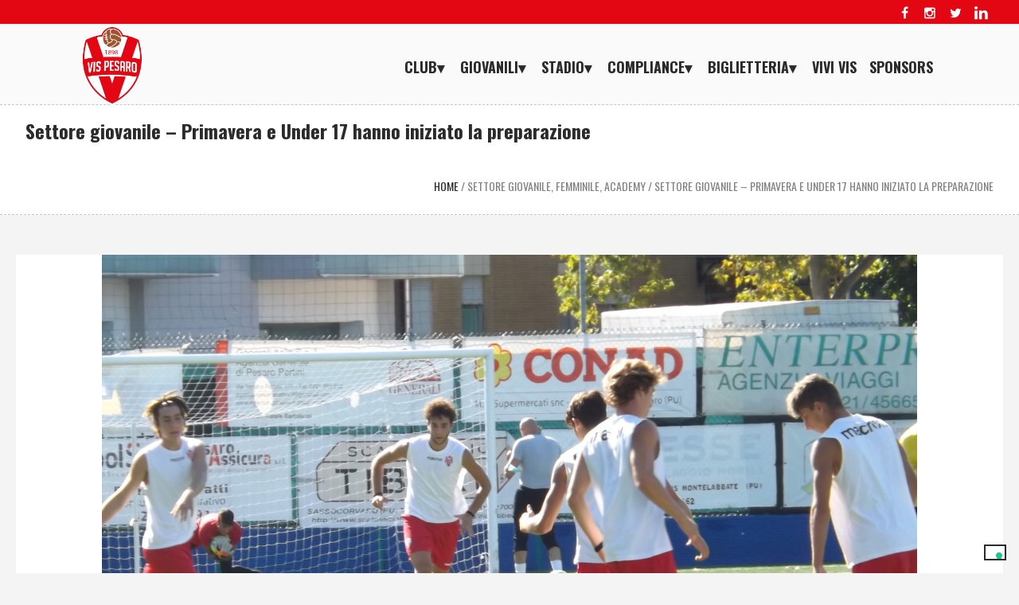

--- FILE ---
content_type: text/html; charset=UTF-8
request_url: https://www.vispesaro1898.it/vis/primavera-e-under-17-hanno-iniziato-la-preparazione-2020-1-9/
body_size: 11715
content:
<!DOCTYPE html>
<html lang="it-IT" class="cmsmasters_html">
<head>
<meta charset="UTF-8" />
<meta name="viewport" content="width=device-width, initial-scale=1, maximum-scale=1" />
<link rel="profile" href="http://gmpg.org/xfn/11" />
<link rel="pingback" href="https://www.vispesaro1898.it/vis/xmlrpc.php" />


<link rel="icon" href="/vis/wp-content/uploads/2017/10/favicon.ico" type="image/x-icon"/>



	<!-- This site is optimized with the Yoast SEO plugin v15.5 - https://yoast.com/wordpress/plugins/seo/ -->
	<title>Settore giovanile – Primavera e Under 17 hanno iniziato la preparazione - Vis Pesaro 1898</title>
	<meta name="robots" content="index, follow, max-snippet:-1, max-image-preview:large, max-video-preview:-1" />
	<link rel="canonical" href="https://www.vispesaro1898.it/vis/primavera-e-under-17-hanno-iniziato-la-preparazione-2020-1-9/" />
	<meta property="og:locale" content="it_IT" />
	<meta property="og:type" content="article" />
	<meta property="og:title" content="Settore giovanile – Primavera e Under 17 hanno iniziato la preparazione" />
	<meta property="og:description" content="Le squadre, allenate rispettivamente da Alessandro Sandreani e Vincenzo Varriale, si allenano nell’impianto sportivo di Villa Fastiggi" />
	<meta property="og:url" content="https://www.vispesaro1898.it/vis/primavera-e-under-17-hanno-iniziato-la-preparazione-2020-1-9/" />
	<meta property="og:site_name" content="Vis Pesaro 1898" />
	<meta property="article:published_time" content="2020-09-01T15:03:39+00:00" />
	<meta property="article:modified_time" content="2020-09-02T20:07:09+00:00" />
	<meta property="og:image" content="https://www.vispesaro1898.it/vis/wp-content/uploads/2020/09/primavera-scaled.jpg" />
	<meta property="og:image:width" content="2560" />
	<meta property="og:image:height" content="1920" />
	<meta name="twitter:card" content="summary" />
	<meta name="twitter:label1" content="Scritto da">
	<meta name="twitter:data1" content="Addetto Stampa">
	<meta name="twitter:label2" content="Tempo di lettura stimato">
	<meta name="twitter:data2" content="2 minuti">
	<script type="application/ld+json" class="yoast-schema-graph">{"@context":"https://schema.org","@graph":[{"@type":"WebSite","@id":"https://www.vispesaro1898.it/vis/#website","url":"https://www.vispesaro1898.it/vis/","name":"Vis Pesaro 1898","description":"Passione VIS","potentialAction":[{"@type":"SearchAction","target":"https://www.vispesaro1898.it/vis/?s={search_term_string}","query-input":"required name=search_term_string"}],"inLanguage":"it-IT"},{"@type":"ImageObject","@id":"https://www.vispesaro1898.it/vis/primavera-e-under-17-hanno-iniziato-la-preparazione-2020-1-9/#primaryimage","inLanguage":"it-IT","url":"https://www.vispesaro1898.it/vis/wp-content/uploads/2020/09/primavera-scaled.jpg","width":2560,"height":1920},{"@type":"WebPage","@id":"https://www.vispesaro1898.it/vis/primavera-e-under-17-hanno-iniziato-la-preparazione-2020-1-9/#webpage","url":"https://www.vispesaro1898.it/vis/primavera-e-under-17-hanno-iniziato-la-preparazione-2020-1-9/","name":"Settore giovanile \u2013 Primavera e Under 17 hanno iniziato la preparazione - Vis Pesaro 1898","isPartOf":{"@id":"https://www.vispesaro1898.it/vis/#website"},"primaryImageOfPage":{"@id":"https://www.vispesaro1898.it/vis/primavera-e-under-17-hanno-iniziato-la-preparazione-2020-1-9/#primaryimage"},"datePublished":"2020-09-01T15:03:39+00:00","dateModified":"2020-09-02T20:07:09+00:00","author":{"@id":"https://www.vispesaro1898.it/vis/#/schema/person/df04e7d289510dbf4fcfc9abddc0464a"},"inLanguage":"it-IT","potentialAction":[{"@type":"ReadAction","target":["https://www.vispesaro1898.it/vis/primavera-e-under-17-hanno-iniziato-la-preparazione-2020-1-9/"]}]},{"@type":"Person","@id":"https://www.vispesaro1898.it/vis/#/schema/person/df04e7d289510dbf4fcfc9abddc0464a","name":"Addetto Stampa","image":{"@type":"ImageObject","@id":"https://www.vispesaro1898.it/vis/#personlogo","inLanguage":"it-IT","url":"https://secure.gravatar.com/avatar/20819ba140ab9345d823c77c40b6df24?s=96&d=mm&r=g","caption":"Addetto Stampa"}}]}</script>
	<!-- / Yoast SEO plugin. -->


<link rel='dns-prefetch' href='//cdn.iubenda.com' />
<link rel='dns-prefetch' href='//platform-api.sharethis.com' />
<link rel='dns-prefetch' href='//fonts.googleapis.com' />
<link rel='dns-prefetch' href='//s.w.org' />
<link rel="alternate" type="application/rss+xml" title="Vis Pesaro 1898 &raquo; Feed" href="https://www.vispesaro1898.it/vis/feed/" />
<link rel="alternate" type="application/rss+xml" title="Vis Pesaro 1898 &raquo; Feed dei commenti" href="https://www.vispesaro1898.it/vis/comments/feed/" />
		<script type="text/javascript">
			window._wpemojiSettings = {"baseUrl":"https:\/\/s.w.org\/images\/core\/emoji\/12.0.0-1\/72x72\/","ext":".png","svgUrl":"https:\/\/s.w.org\/images\/core\/emoji\/12.0.0-1\/svg\/","svgExt":".svg","source":{"concatemoji":"https:\/\/www.vispesaro1898.it\/vis\/wp-includes\/js\/wp-emoji-release.min.js?ver=5.2"}};
			!function(a,b,c){function d(a,b){var c=String.fromCharCode;l.clearRect(0,0,k.width,k.height),l.fillText(c.apply(this,a),0,0);var d=k.toDataURL();l.clearRect(0,0,k.width,k.height),l.fillText(c.apply(this,b),0,0);var e=k.toDataURL();return d===e}function e(a){var b;if(!l||!l.fillText)return!1;switch(l.textBaseline="top",l.font="600 32px Arial",a){case"flag":return!(b=d([55356,56826,55356,56819],[55356,56826,8203,55356,56819]))&&(b=d([55356,57332,56128,56423,56128,56418,56128,56421,56128,56430,56128,56423,56128,56447],[55356,57332,8203,56128,56423,8203,56128,56418,8203,56128,56421,8203,56128,56430,8203,56128,56423,8203,56128,56447]),!b);case"emoji":return b=d([55357,56424,55356,57342,8205,55358,56605,8205,55357,56424,55356,57340],[55357,56424,55356,57342,8203,55358,56605,8203,55357,56424,55356,57340]),!b}return!1}function f(a){var c=b.createElement("script");c.src=a,c.defer=c.type="text/javascript",b.getElementsByTagName("head")[0].appendChild(c)}var g,h,i,j,k=b.createElement("canvas"),l=k.getContext&&k.getContext("2d");for(j=Array("flag","emoji"),c.supports={everything:!0,everythingExceptFlag:!0},i=0;i<j.length;i++)c.supports[j[i]]=e(j[i]),c.supports.everything=c.supports.everything&&c.supports[j[i]],"flag"!==j[i]&&(c.supports.everythingExceptFlag=c.supports.everythingExceptFlag&&c.supports[j[i]]);c.supports.everythingExceptFlag=c.supports.everythingExceptFlag&&!c.supports.flag,c.DOMReady=!1,c.readyCallback=function(){c.DOMReady=!0},c.supports.everything||(h=function(){c.readyCallback()},b.addEventListener?(b.addEventListener("DOMContentLoaded",h,!1),a.addEventListener("load",h,!1)):(a.attachEvent("onload",h),b.attachEvent("onreadystatechange",function(){"complete"===b.readyState&&c.readyCallback()})),g=c.source||{},g.concatemoji?f(g.concatemoji):g.wpemoji&&g.twemoji&&(f(g.twemoji),f(g.wpemoji)))}(window,document,window._wpemojiSettings);
		</script>
		<style type="text/css">
img.wp-smiley,
img.emoji {
	display: inline !important;
	border: none !important;
	box-shadow: none !important;
	height: 1em !important;
	width: 1em !important;
	margin: 0 .07em !important;
	vertical-align: -0.1em !important;
	background: none !important;
	padding: 0 !important;
}
</style>
	<link rel='stylesheet' id='layerslider-css'  href='https://www.vispesaro1898.it/vis/wp-content/plugins/LayerSlider/assets/static/layerslider/css/layerslider.css?ver=6.11.2' type='text/css' media='all' />
<link rel='stylesheet' id='ls-google-fonts-css'  href='https://fonts.googleapis.com/css?family=Lato:100,300,regular,700,900%7COpen+Sans:300%7CIndie+Flower:regular%7COswald:300,regular,700&#038;subset=latin%2Clatin-ext' type='text/css' media='all' />
<link rel='stylesheet' id='wp-block-library-css'  href='https://www.vispesaro1898.it/vis/wp-includes/css/dist/block-library/style.min.css?ver=5.2' type='text/css' media='all' />
<link rel='stylesheet' id='wpclubmanager-general-css'  href='//www.vispesaro1898.it/vis/wp-content/plugins/wp-club-manager/assets/css/wpclubmanager.css?ver=2.2.5' type='text/css' media='all' />
<link rel='stylesheet' id='leaflet-styles-css'  href='//www.vispesaro1898.it/vis/wp-content/plugins/wp-club-manager/assets/js/leaflet/leaflet.css?ver=1.6.0' type='text/css' media='all' />
<link rel='stylesheet' id='theme-style-css'  href='https://www.vispesaro1898.it/vis/wp-content/themes/sports-club/style.css?ver=1.0.0' type='text/css' media='screen, print' />
<link rel='stylesheet' id='theme-design-style-css'  href='https://www.vispesaro1898.it/vis/wp-content/themes/sports-club/css/style.css?ver=1.0.0' type='text/css' media='screen, print' />
<link rel='stylesheet' id='theme-adapt-css'  href='https://www.vispesaro1898.it/vis/wp-content/themes/sports-club/css/adaptive.css?ver=1.0.0' type='text/css' media='screen, print' />
<link rel='stylesheet' id='theme-retina-css'  href='https://www.vispesaro1898.it/vis/wp-content/themes/sports-club/css/retina.css?ver=1.0.0' type='text/css' media='screen' />
<link rel='stylesheet' id='theme-icons-css'  href='https://www.vispesaro1898.it/vis/wp-content/themes/sports-club/css/fontello.css?ver=1.0.0' type='text/css' media='screen' />
<link rel='stylesheet' id='theme-icons-custom-css'  href='https://www.vispesaro1898.it/vis/wp-content/themes/sports-club/css/fontello-custom.css?ver=1.0.0' type='text/css' media='screen' />
<link rel='stylesheet' id='animate-css'  href='https://www.vispesaro1898.it/vis/wp-content/themes/sports-club/css/animate.css?ver=1.0.0' type='text/css' media='screen' />
<link rel='stylesheet' id='ilightbox-css'  href='https://www.vispesaro1898.it/vis/wp-content/themes/sports-club/css/ilightbox.css?ver=2.2.0' type='text/css' media='screen' />
<link rel='stylesheet' id='ilightbox-skin-dark-css'  href='https://www.vispesaro1898.it/vis/wp-content/themes/sports-club/css/ilightbox-skins/dark-skin.css?ver=2.2.0' type='text/css' media='screen' />
<link rel='stylesheet' id='theme-fonts-schemes-css'  href='https://www.vispesaro1898.it/vis/wp-content/uploads/cmsmasters_styles/sports-club.css?ver=1.0.0' type='text/css' media='screen' />
<!--[if lte IE 9]>
<link rel='stylesheet' id='theme-fonts-css'  href='https://www.vispesaro1898.it/vis/wp-content/uploads/cmsmasters_styles/sports-club_fonts.css?ver=1.0.0' type='text/css' media='screen' />
<![endif]-->
<!--[if lte IE 9]>
<link rel='stylesheet' id='theme-schemes-primary-css'  href='https://www.vispesaro1898.it/vis/wp-content/uploads/cmsmasters_styles/sports-club_colors_primary.css?ver=1.0.0' type='text/css' media='screen' />
<![endif]-->
<!--[if lte IE 9]>
<link rel='stylesheet' id='theme-schemes-secondary-css'  href='https://www.vispesaro1898.it/vis/wp-content/uploads/cmsmasters_styles/sports-club_colors_secondary.css?ver=1.0.0' type='text/css' media='screen' />
<![endif]-->
<!--[if lt IE 9]>
<link rel='stylesheet' id='theme-ie-css'  href='https://www.vispesaro1898.it/vis/wp-content/themes/sports-club/css/ie.css?ver=1.0.0' type='text/css' media='screen' />
<![endif]-->
<link rel='stylesheet' id='cmsmasters-google-fonts-css'  href='//fonts.googleapis.com/css?family=Oswald%3A300%2C400%2C700%7CRubik+One&#038;ver=5.2' type='text/css' media='all' />
<link rel='stylesheet' id='sports-club-gutenberg-frontend-style-css'  href='https://www.vispesaro1898.it/vis/wp-content/themes/sports-club/gutenberg/css/frontend-style.css?ver=1.0.0' type='text/css' media='screen' />
<link rel='stylesheet' id='sports-club-child-style-css'  href='https://www.vispesaro1898.it/vis/wp-content/themes/sports-club-child/style.css?ver=1.0.0' type='text/css' media='screen, print' />

<script  type="text/javascript" class=" _iub_cs_skip" type='text/javascript'>

var _iub = _iub || [];
_iub.csConfiguration = {"invalidateConsentWithoutLog":true,"perPurposeConsent":true,"enableTcf":true,"googleAdditionalConsentMode":true,"ccpaAcknowledgeOnDisplay":true,"whitelabel":false,"lang":"it","siteId":1302790,"enableCcpa":true,"countryDetection":true,"consentOnContinuedBrowsing":false,"tcfPurposes":{"2":"consent_only"},"cookiePolicyId":64412057, "banner":{ "acceptButtonDisplay":true,"closeButtonDisplay": true,
   "closeButtonRejects": true,"customizeButtonDisplay":true,"rejectButtonDisplay":true,"explicitWithdrawal":true,"position":"float-top-center","listPurposes":true }};
</script>
<script  type="text/javascript" class=" _iub_cs_skip" type='text/javascript' src='//cdn.iubenda.com/cs/tcf/stub-v2.js?ver=3.12.0'></script>
<script  type="text/javascript" class=" _iub_cs_skip" type='text/javascript' src='//cdn.iubenda.com/cs/ccpa/stub.js?ver=3.12.0'></script>
<script  type="text/javascript" charset="UTF-8" async="" class=" _iub_cs_skip" type='text/javascript' src='//cdn.iubenda.com/cs/iubenda_cs.js?ver=3.12.0'></script>
<script type='text/javascript' src='https://www.vispesaro1898.it/vis/wp-includes/js/jquery/jquery.js?ver=1.12.4'></script>
<script type='text/javascript' src='https://www.vispesaro1898.it/vis/wp-includes/js/jquery/jquery-migrate.min.js?ver=1.4.1'></script>
<script type='text/javascript'>
/* <![CDATA[ */
var LS_Meta = {"v":"6.11.2","fixGSAP":"1"};
/* ]]> */
</script>
<script type='text/javascript' src='https://www.vispesaro1898.it/vis/wp-content/plugins/LayerSlider/assets/static/layerslider/js/layerslider.utils.js?ver=6.11.2'></script>
<script type='text/javascript' src='https://www.vispesaro1898.it/vis/wp-content/plugins/LayerSlider/assets/static/layerslider/js/layerslider.kreaturamedia.jquery.js?ver=6.11.2'></script>
<script type='text/javascript' src='https://www.vispesaro1898.it/vis/wp-content/plugins/LayerSlider/assets/static/layerslider/js/layerslider.transitions.js?ver=6.11.2'></script>
<script type='text/javascript' src='https://www.vispesaro1898.it/vis/wp-content/themes/sports-club/js/jsLibraries.min.js?ver=1.0.0'></script>
<script type='text/javascript' src='https://www.vispesaro1898.it/vis/wp-content/themes/sports-club/js/jquery.iLightBox.min.js?ver=2.2.0'></script>
<script type='text/javascript' src='//platform-api.sharethis.com/js/sharethis.js#product=ga&#038;property=5c2f20a9ca77ad0011af65fa'></script>
<meta name="generator" content="Powered by LayerSlider 6.11.2 - Multi-Purpose, Responsive, Parallax, Mobile-Friendly Slider Plugin for WordPress." />
<!-- LayerSlider updates and docs at: https://layerslider.kreaturamedia.com -->
<link rel='https://api.w.org/' href='https://www.vispesaro1898.it/vis/wp-json/' />
<link rel="EditURI" type="application/rsd+xml" title="RSD" href="https://www.vispesaro1898.it/vis/xmlrpc.php?rsd" />
<link rel="wlwmanifest" type="application/wlwmanifest+xml" href="https://www.vispesaro1898.it/vis/wp-includes/wlwmanifest.xml" /> 
<meta name="generator" content="WordPress 5.2" />
<link rel='shortlink' href='https://www.vispesaro1898.it/vis/?p=29622' />
<link rel="alternate" type="application/json+oembed" href="https://www.vispesaro1898.it/vis/wp-json/oembed/1.0/embed?url=https%3A%2F%2Fwww.vispesaro1898.it%2Fvis%2Fprimavera-e-under-17-hanno-iniziato-la-preparazione-2020-1-9%2F" />
<link rel="alternate" type="text/xml+oembed" href="https://www.vispesaro1898.it/vis/wp-json/oembed/1.0/embed?url=https%3A%2F%2Fwww.vispesaro1898.it%2Fvis%2Fprimavera-e-under-17-hanno-iniziato-la-preparazione-2020-1-9%2F&#038;format=xml" />
<!-- start Simple Custom CSS and JS -->
<meta name="facebook-domain-verification" content="72o5exjnct4zhxlghfsxhmyzrha9ux" /><!-- end Simple Custom CSS and JS -->


<!-- WP Club Manager Version -->
<meta name="generator" content="WP Club Manager 2.2.5" />

<style type="text/css">
	.header_top,
	.header_top_outer,
	.header_top_inner, 
	.header_top_aligner {
		height : 30px;
	}
	
	.header_mid,
	.header_mid_outer,
	.header_mid .header_mid_inner nav > div > ul,
	.header_mid .header_mid_inner .logo,
	.header_mid .header_mid_inner .logo_wrap,
	.header_mid .header_mid_inner .header_mid_right_wrap {
		height : 100px;
	}
	
	.header_mid_inner #navigation > li:hover > a:after {
				height : 56.818181818182px;
	}
	
	.header_bot,
	.header_bot_outer,
	.header_bot .header_bot_inner nav > div > ul,
	.header_bot .header_bot_inner nav > div > ul > li,
	.header_bot .header_bot_inner nav > div > ul > li > a, 
	.header_bot .header_bot_inner nav > div > ul > li > .cmsmasters_dynamic_cart_nav	{
		height : 60px;
	}
	
	#page.fixed_header.cmsmasters_heading_after_header #middle, 
	#page.fixed_header.cmsmasters_heading_under_header #middle .headline .headline_outer {
		padding-top : 99px;
	}
	
	#page.fixed_header.cmsmasters_heading_after_header.enable_header_top #middle, 
	#page.fixed_header.cmsmasters_heading_under_header.enable_header_top #middle .headline .headline_outer {
		padding-top : 129px;
	}
	
	#page.fixed_header.cmsmasters_heading_after_header.enable_header_bottom #middle, 
	#page.fixed_header.cmsmasters_heading_under_header.enable_header_bottom #middle .headline .headline_outer {
		padding-top : 159px;
	}
	
	#page.fixed_header.cmsmasters_heading_after_header.enable_header_top.enable_header_bottom #middle, 
	#page.fixed_header.cmsmasters_heading_under_header.enable_header_top.enable_header_bottom #middle .headline .headline_outer {
		padding-top : 189px;
	}
	
	#header.navi_scrolled,
	#header.navi_scrolled .header_mid,
	#header.navi_scrolled .header_mid_outer,
	#header.navi_scrolled .header_mid .header_mid_inner nav > div > ul,
	#header.navi_scrolled .header_mid .header_mid_inner nav > div > ul > li,
	#header.navi_scrolled .header_mid .header_mid_inner nav > div > ul > li > a,
	#header.navi_scrolled .header_mid .header_mid_inner .logo,
	#header.navi_scrolled .header_mid .header_mid_inner .resp_nav_wrap_inner,
	#header.navi_scrolled .header_mid .header_mid_inner .logo_wrap,
	#header.navi_scrolled .header_mid .header_mid_inner .header_mid_right_wrap, 
	#header.navi_scrolled .header_mid .header_mid_inner nav > div > ul > li > .cmsmasters_dynamic_cart_nav {
		height : 41.49377593361px;
	}
	
	.cmsmasters_dynamic_cart .widget_shopping_cart_content, 
	.cmsmasters_added_product_info {
		margin-top : 44px;
	}
	
	@media only screen and (max-width: 1024px) {
		.header_top,
		.header_top_outer,
		.header_top_inner,
		.header_top_aligner,
		.header_top_donation_but,
		.header_mid,
		.header_mid_outer,
		.header_mid .header_mid_inner nav > div > ul,
		.header_mid .header_mid_inner nav > div > ul > li,
		.header_mid .header_mid_inner nav > div > ul > li > a,
		.header_bot,
		.header_bot_outer,
		.header_bot .header_bot_inner nav > div > ul,
		.header_bot .header_bot_inner nav > div > ul > li,
		.header_bot .header_bot_inner nav > div > ul > li > a, 
		.header_mid .header_mid_inner .header_mid_right_wrap {
			height : auto;
		}
		
		#page.fixed_header.cmsmasters_heading_after_header #middle, 
		#page.fixed_header.cmsmasters_heading_under_header #middle .headline .headline_outer, 
		#page.fixed_header.cmsmasters_heading_after_header.enable_header_top #middle, 
		#page.fixed_header.cmsmasters_heading_under_header.enable_header_top #middle .headline .headline_outer, 
		#page.fixed_header.cmsmasters_heading_after_header.enable_header_bottom #middle, 
		#page.fixed_header.cmsmasters_heading_under_header.enable_header_bottom #middle .headline .headline_outer, 
		#page.fixed_header.cmsmasters_heading_after_header.enable_header_top.enable_header_bottom #middle, 
		#page.fixed_header.cmsmasters_heading_under_header.enable_header_top.enable_header_bottom #middle .headline .headline_outer {
			padding-top : 0 !important;
		}
	}

	body {
		background-color : #ffffff;
		background-image : none;
		background-position : top center;
		background-repeat : repeat;
		background-attachment : scroll;
		background-size : cover;
		
	}
	.header_mid .header_mid_inner .logo_wrap {
		width : 78px;
	}
.headline_aligner, 
		.cmsmasters_breadcrumbs_aligner {
			min-height:70px;
		}

	#footer.cmsmasters_footer_default .footer_inner {
		min-height:0px;
	}
	
	.fixed_footer #main {
		margin-bottom:0px;
	}
</style>		<style type="text/css" id="wp-custom-css">
			#wpforms-31715-field_2 {
	border: solid 1px black !important;
}

#wpforms-31715-field_1 {
	border: solid 1px black !important;
}

#wpforms-31715-field_4 {
	border: solid 1px black !important;
}

ul > li:first-child:before {display: none !important;}

/*allineamento shcede giocatori home*/
#post-31957 .pl_content_leftside{height: 111px;}

#post-31959 .pl_content_leftside{height: 111px;}

#post-31960 .pl_content_leftside{height: 111px;}

#post-31961 .pl_content_leftside{height: 111px;}

/*padding SMM foto home*/
.hover-foto-home{padding-top: 50px !important;}

@media only screen and (max-width: 768px) {
	.hover-foto-home{padding-top: 0px !important;}
}

@media only screen and (min-width: 769px) {
	/*logo vis camp home*/
.vis_camp_home{margin-top: 80px !important;}
}

/* read more btn home */
a.cmsmasters_post_read_more{
	background-color: #E30613;
	padding: 5px;
	color: #fff;
}
/* container post home */
.cmsmasters_post_cont{box-shadow: 5px 5px 32px -6px rgba(0,0,0,0.1);}

/* load more fb post home */
a#cff-load-more{background-color: transparent !important}

a#cff-load-more span{font-family: 'Oswald'; font-size: 18px; text-transform: uppercase; border: 2px solid #000; padding: 8px 12px;}

a#cff-load-more span:hover{border: 2px solid #E30613; background-color: #E30613; color: #fff}

/* home articoli 1 sezione */
.articoli-home-bg{background-color: #D8D8D8 !important;}

.articoli-home article{
	padding-top: 0 !important;
  padding-bottom: 20px !important;
	padding-right: 0px !important
}

.bg-bianco{background-color: #fff !important}

.slider-home-mr{margin-right: 0 !important}

.cmsmasters_content_slider_wrap {margin: 0 auto !important;}
 
/* logo header fixed */
#header.navi_scrolled .logo_wrap img:first-of-type, #header.navi_scrolled .logo_wrap img.logo_retina {display: block !important;}


/* tutela minori btns */
.mb-20{margin-bottom: 20px !important;}

/*img home abbonamenti*/
.campagna-abbonamenti{margin-bottom: 0 !important}

/* img attestati tutela dei minori */
#display-no{display: none;}		</style>
		</head>
<body class="post-template-default single single-post postid-29622 single-format-standard">
	
<!-- Start Page -->
<div id="page" class="chrome_only cmsmasters_liquid fixed_header fixed_footer enable_header_top cmsmasters_heading_under_header hfeed site">

<!-- Start Main -->
<div id="main">
	
<!-- Start Header -->
<header id="header">
			<div class="header_top" data-height="30">
			<div class="header_top_outer">
				<div class="header_top_inner">
				<div class="header_top_right"><div class="header_top_aligner"></div>
<div class="social_wrap">
	<div class="social_wrap_inner">
		<ul class="clear">
			<li>
				<a href="https://it-it.facebook.com/vispesaro1898/" class="cmsmasters_social_icon cmsmasters_social_icon_1 cmsmasters-icon-facebook" title="Facebook Vis Pesaro 1898" target="_blank"></a>
			</li>
			<li>
				<a href="https://www.instagram.com/vispesaro1898/" class="cmsmasters_social_icon cmsmasters_social_icon_2 cmsmasters-icon-instagramm" title="Instagram Vis Pesaro 1898" target="_blank"></a>
			</li>
			<li>
				<a href="https://twitter.com/vispesaro?lang=it" class="cmsmasters_social_icon cmsmasters_social_icon_3 cmsmasters-icon-twitter" title="Twitter Vis Pesaro 1898" target="_blank"></a>
			</li>
			<li>
				<a href="https://www.linkedin.com/company/vispesaro/" class="cmsmasters_social_icon cmsmasters_social_icon_4 cmsmasters-icon-custom-linkedin-5" title="Linkedin Vis Pesaro 1898" target="_blank"></a>
			</li>
		</ul>
	</div>
</div></div>					<div class="cl"></div>
				</div>
			</div>
			<div class="header_top_but closed">
				<span class="cmsmasters_bot_arrow">
					<span></span>
				</span>
			</div>
		</div>
		<div class="header_mid" data-height="100">
		<div class="header_mid_outer">
			<div class="header_mid_inner cmsmasters_header_without_s">
				<div class="logo_wrap"><a href="https://www.vispesaro1898.it/vis/" title="Vis Pesaro 1898" class="logo">
	<img src="https://www.vispesaro1898.it/vis/wp-content/uploads/2016/11/logovis.png" alt="Vis Pesaro 1898" /><img class="logo_retina" src="https://www.vispesaro1898.it/vis/wp-content/uploads/2016/11/logovis.png" alt="Vis Pesaro 1898" /></a>
</div>
				<div class="header_mid_right_wrap">
					<div class="header_mid_right_wrap_aligner">
																	<div class="resp_nav_wrap">
								<div class="resp_nav_wrap_inner">
									<div class="resp_nav_content">
										<a class="responsive_nav cmsmasters_theme_icon_resp_nav" href="javascript:void(0);"></a>
									</div>
								</div>
							</div>
							
							<!-- Start Navigation -->
							<nav role="navigation">
								<div class="menu-main-container"><ul id="navigation" class="navigation"><li id="menu-item-22857" class="menu-item menu-item-type-custom menu-item-object-custom menu-item-has-children menu-item-22857 menu-item-depth-0"><a href="#"><span>Club</span></a>
<ul class="sub-menu">
	<li id="menu-item-26550" class="menu-item menu-item-type-post_type menu-item-object-page menu-item-26550 menu-item-depth-1"><a href="https://www.vispesaro1898.it/vis/organigramma/"><span>Organigramma</span></a>	</li>
	<li id="menu-item-15441" class="menu-item menu-item-type-post_type menu-item-object-page menu-item-15441 menu-item-depth-1"><a href="https://www.vispesaro1898.it/vis/la-nostra-storia/"><span>La nostra storia</span></a>	</li>
	<li id="menu-item-22927" class="menu-item menu-item-type-post_type menu-item-object-page menu-item-22927 menu-item-depth-1"><a href="https://www.vispesaro1898.it/vis/museo-120-anni-vis/"><span>Museo 120 anni VIS</span></a>	</li>
</ul>
</li>
<li id="menu-item-18554" class="menu-item menu-item-type-custom menu-item-object-custom menu-item-has-children menu-item-18554 menu-item-depth-0"><a href="#"><span>Giovanili</span></a>
<ul class="sub-menu">
	<li id="menu-item-33430" class="menu-item menu-item-type-post_type menu-item-object-page menu-item-33430 menu-item-depth-1"><a href="https://www.vispesaro1898.it/vis/affiliazioni/"><span>Affiliazioni</span></a>	</li>
	<li id="menu-item-29392" class="menu-item menu-item-type-post_type menu-item-object-page menu-item-29392 menu-item-depth-1"><a href="https://www.vispesaro1898.it/vis/settore-giovanile/"><span>Settore Giovanile</span></a>	</li>
	<li id="menu-item-29393" class="menu-item menu-item-type-post_type menu-item-object-page menu-item-29393 menu-item-depth-1"><a href="https://www.vispesaro1898.it/vis/femminile/"><span>Femminile</span></a>	</li>
	<li id="menu-item-29394" class="menu-item menu-item-type-post_type menu-item-object-page menu-item-29394 menu-item-depth-1"><a href="https://www.vispesaro1898.it/vis/academy/"><span>Academy</span></a>	</li>
	<li id="menu-item-37224" class="menu-item menu-item-type-post_type menu-item-object-page menu-item-37224 menu-item-depth-1"><a href="https://www.vispesaro1898.it/vis/tutela-minori/"><span>Tutela minori</span></a>	</li>
	<li id="menu-item-37604" class="menu-item menu-item-type-post_type menu-item-object-page menu-item-37604 menu-item-depth-1"><a href="https://www.vispesaro1898.it/vis/elenco-attestati-tutela-dei-minori/"><span>Elenco attestati tutela dei minori</span></a>	</li>
</ul>
</li>
<li id="menu-item-15755" class="menu-item menu-item-type-post_type menu-item-object-page menu-item-has-children menu-item-15755 menu-item-depth-0"><a href="https://www.vispesaro1898.it/vis/stadio/"><span>Stadio</span></a>
<ul class="sub-menu">
	<li id="menu-item-22432" class="menu-item menu-item-type-post_type menu-item-object-page menu-item-22432 menu-item-depth-1"><a href="https://www.vispesaro1898.it/vis/regolamento-uso-stadio/"><span>Regolamento uso stadio</span></a>	</li>
	<li id="menu-item-22428" class="menu-item menu-item-type-post_type menu-item-object-page menu-item-22428 menu-item-depth-1"><a href="https://www.vispesaro1898.it/vis/codice-di-regolamentazione/"><span>Codice di regolamentazione</span></a>	</li>
	<li id="menu-item-23201" class="menu-item menu-item-type-post_type menu-item-object-page menu-item-23201 menu-item-depth-1"><a href="https://www.vispesaro1898.it/vis/richiesta-autorizzazione-striscioni-e-coreografie/"><span>Richiesta autorizzazione striscioni e coreografie</span></a>	</li>
	<li id="menu-item-32199" class="menu-item menu-item-type-post_type menu-item-object-page menu-item-32199 menu-item-depth-1"><a href="https://www.vispesaro1898.it/vis/zone/"><span>Zone</span></a>	</li>
</ul>
</li>
<li id="menu-item-37294" class="menu-item menu-item-type-custom menu-item-object-custom menu-item-has-children menu-item-37294 menu-item-depth-0"><a href="#"><span>COMPLIANCE</span></a>
<ul class="sub-menu">
	<li id="menu-item-37296" class="menu-item menu-item-type-custom menu-item-object-custom menu-item-has-children menu-item-37296 menu-item-depth-1"><a href="#"><span>Modello 231</span></a>
	<ul class="sub-menu">
		<li id="menu-item-37345" class="menu-item menu-item-type-custom menu-item-object-custom menu-item-37345 menu-item-depth-subitem"><a target="_blank" href="https://www.vispesaro1898.it/vis/wp-content/uploads/2024/10/modello_231_parte_generale_vis_pesaro_2024.pdf"><span>Parte generale</span></a>		</li>
		<li id="menu-item-37346" class="menu-item menu-item-type-custom menu-item-object-custom menu-item-37346 menu-item-depth-subitem"><a target="_blank" href="https://www.vispesaro1898.it/vis/wp-content/uploads/2024/10/modello_231_parte_speciale_vis_pesaro_2024.pdf"><span>Parte speciale</span></a>		</li>
	</ul>
	</li>
	<li id="menu-item-37297" class="menu-item menu-item-type-custom menu-item-object-custom menu-item-37297 menu-item-depth-1"><a target="_blank" href="https://www.vispesaro1898.it/vis/wp-content/uploads/2024/10/Codice_etico_vis_2024.pdf"><span>Codice etico</span></a>	</li>
	<li id="menu-item-37306" class="menu-item menu-item-type-post_type menu-item-object-page menu-item-37306 menu-item-depth-1"><a href="https://www.vispesaro1898.it/vis/safeguarding/"><span>Safeguarding</span></a>	</li>
	<li id="menu-item-37372" class="menu-item menu-item-type-post_type menu-item-object-page menu-item-37372 menu-item-depth-1"><a href="https://www.vispesaro1898.it/vis/whistleblowing/"><span>Whistleblowing</span></a>	</li>
</ul>
</li>
<li id="menu-item-22274" class="menu-item menu-item-type-custom menu-item-object-custom menu-item-has-children menu-item-22274 menu-item-depth-0"><a href="#"><span>Biglietteria</span></a>
<ul class="sub-menu">
	<li id="menu-item-18680" class="menu-item menu-item-type-post_type menu-item-object-page menu-item-18680 menu-item-depth-1"><a href="https://www.vispesaro1898.it/vis/accrediti/"><span>Richiesta Accrediti</span></a>	</li>
	<li id="menu-item-23322" class="menu-item menu-item-type-post_type menu-item-object-page menu-item-23322 menu-item-depth-1"><a href="https://www.vispesaro1898.it/vis/cambio-utilizzatore-e-posto/"><span>Cambio utilizzatore e posto</span></a>	</li>
</ul>
</li>
<li id="menu-item-33426" class="menu-item menu-item-type-post_type menu-item-object-page menu-item-33426 menu-item-depth-0"><a href="https://www.vispesaro1898.it/vis/vivi-vis/"><span>VIVI VIS</span></a></li>
<li id="menu-item-16214" class="menu-item menu-item-type-post_type menu-item-object-page menu-item-16214 menu-item-depth-0"><a href="https://www.vispesaro1898.it/vis/sponsors/"><span>Sponsors</span></a></li>
</ul></div>							</nav>
						<!-- Finish Navigation -->
										</div>
				</div>
			</div>
		</div>
	</div>
	<div class="cl"></div>
</header>
<!-- Finish Header -->

	
<!-- Start Middle -->
<div id="middle">
<div class="headline cmsmasters_color_scheme_default">
				<div class="headline_outer">
					<div class="headline_color"></div>
					<div class="headline_inner align_left">
						<div class="headline_aligner"></div><div class="headline_text"><h1 class="entry-title">Settore giovanile – Primavera e Under 17 hanno iniziato la preparazione</h1></div><div class="cmsmasters_breadcrumbs"><div class="cmsmasters_breadcrumbs_aligner"></div><div class="cmsmasters_breadcrumbs_inner"><a href="https://www.vispesaro1898.it/vis/" class="cms_home">Home</a>
	<span class="breadcrumbs_sep"> / </span>
	<a href="https://www.vispesaro1898.it/vis/category/settore-giovanile-e-femminile-2019/">Settore giovanile, Femminile, Academy</a>
	<span class="breadcrumbs_sep"> / </span>
	 <span>Settore giovanile – Primavera e Under 17 hanno iniziato la preparazione</span></div></div></div>
				</div>
			</div><div class="middle_inner">
<div class="content_wrap fullwidth">

<!-- Start Content -->
<div class="middle_content entry" role="main"><div class="blog opened-article">

<!-- Start Standard Article -->

<article id="post-29622" class="post-29622 post type-post status-publish format-standard has-post-thumbnail hentry category-settore-giovanile-e-femminile-2019 tag-vis-pesaro tag-giovanili tag-under-17 tag-primavera-4">
	<div class="cmsmasters_post_cont">
	<figure class="cmsmasters_img_wrap"><a href="https://www.vispesaro1898.it/vis/wp-content/uploads/2020/09/primavera-scaled.jpg" title="Settore giovanile – Primavera e Under 17 hanno iniziato la preparazione" rel="ilightbox[img_29622_6967bd2206175]" class="cmsmasters_img_link"><img width="1024" height="768" src="https://www.vispesaro1898.it/vis/wp-content/uploads/2020/09/primavera-1024x768.jpg" class="attachment-large size-large wp-post-image" alt="" srcset="https://www.vispesaro1898.it/vis/wp-content/uploads/2020/09/primavera-1024x768.jpg 1024w, https://www.vispesaro1898.it/vis/wp-content/uploads/2020/09/primavera-300x225.jpg 300w, https://www.vispesaro1898.it/vis/wp-content/uploads/2020/09/primavera-768x576.jpg 768w, https://www.vispesaro1898.it/vis/wp-content/uploads/2020/09/primavera-1536x1152.jpg 1536w, https://www.vispesaro1898.it/vis/wp-content/uploads/2020/09/primavera-580x435.jpg 580w, https://www.vispesaro1898.it/vis/wp-content/uploads/2020/09/primavera-860x645.jpg 860w, https://www.vispesaro1898.it/vis/wp-content/uploads/2020/09/primavera-1160x870.jpg 1160w, https://www.vispesaro1898.it/vis/wp-content/uploads/2020/09/primavera-100x75.jpg 100w, https://www.vispesaro1898.it/vis/wp-content/uploads/2020/09/primavera-50x38.jpg 50w, https://www.vispesaro1898.it/vis/wp-content/uploads/2020/09/primavera-25x19.jpg 25w" sizes="(max-width: 1024px) 100vw, 1024px" /></a></figure><div class="cmsmasters_post_cont_info_leftside"><div class="cmsmasters_post_date"><abbr class="published" title="1 Settembre 2020" style="border-bottom:1px dashed #000">01.09.2020</abbr></div></div><div class="cmsmasters_post_cont_info_rightside"><header class="cmsmasters_post_header entry-header"><h2 class="cmsmasters_post_title entry-title">Settore giovanile – Primavera e Under 17 hanno iniziato la preparazione</h2></header></div><div class="cmsmasters_post_content entry-content"><style type="text/css"> 
#cmsmasters_row_6967bd2206d3a5_25387743 .cmsmasters_row_outer_parent { 
	padding-top: 0px; 
} 

#cmsmasters_row_6967bd2206d3a5_25387743 .cmsmasters_row_outer_parent { 
	padding-bottom: 50px; 
} 

</style><div id="cmsmasters_row_6967bd2206bc70_54317310" class="cmsmasters_row cmsmasters_color_scheme_default">
<div class="cmsmasters_row_outer_parent">
<div class="cmsmasters_row_outer">
<div class="cmsmasters_row_inner">
<div class="cmsmasters_row_margin">
<div class="cmsmasters_column one_first">
<div class="cmsmasters_text">
<p>La Vis Pesaro 1898 comunica che le formazioni <strong>Primavera 4</strong> e <strong>Under 17</strong> oggi, martedì 1° settembre, hanno iniziato le preparazioni in vista della stagione 2020/2021. Le squadre, allenate rispettivamente da Alessandro Sandreani e Vincenzo Varriale, si allenano nell’impianto sportivo di Villa Fastiggi, a turno, con la Primavera 4 alla mattina e l’Under 17 nel pomeriggio. I giocatori e i diversi staff seguono tutti i protocolli Figc inerenti al calcio giovanile italiano, rispettando le normative e le misure anti-Covid. L’Under 15 di Marco Mazzoli inizierà invece nei prossimi giorni.</p>
<p>La Primavera 4 della Vis Pesaro 1898, ex Berretti prima della riforma dei campionati giovanili, è allenata dal nuovo tecnico <strong>Alessandro Sandreani</strong>. Ecco le sue parole ai microfoni della società, pronto per questa avventura: “La società crede nei giovani, per questo io sono qua, so quanto è bello lavorarci. La voglia di calcio è tanta, il nostro obiettivo sarà quello di provare a costruire ragazzi in casa. Il dialogo con mister Galderisi è giornaliero, abbiamo le stesse vedute. Noi dobbiamo lavorare bene per mettere a disposizione della prima squadra diversi ragazzi, con tanta pazienza, senza fretta, con voglia e volontà. Ci vogliono serenità ed entusiasmo, poi i risultati saranno una conseguenza”.</p>
<p>L’Under 17 parteciperà invece al campionato nazionale e sarà allenata da<strong> Vincenzo Varriale</strong>, già tecnico dell’Under 15 biancorossa. Le sue dichiarazioni: “Dopo sei mesi di inattività la voglia è tanta, non vediamo l’ora di ripartire e di tornare a giocare una partita. Abbiamo dato ai ragazzi una settimana di pre-preparazione, seguendoli in tutto. Penso di avere a disposizione una buona squadra con anche qualche innesto di prospettiva. Con il responsabile Sandro Cangini si lavora  ricercando maggior qualità. Spero solo che la pandemia non ci fermi nuovamente, sarà questa la mia preoccupazione principale”. In bocca al lupo a tutti i giovani biancorossi.</p>
<p>&nbsp;</p>
<p><img class="alignnone size-full wp-image-29625" src="https://www.vispesaro1898.it/vis/wp-content/uploads/2020/09/under-15.jpeg" alt="" width="1177" height="731" srcset="https://www.vispesaro1898.it/vis/wp-content/uploads/2020/09/under-15.jpeg 1177w, https://www.vispesaro1898.it/vis/wp-content/uploads/2020/09/under-15-300x186.jpeg 300w, https://www.vispesaro1898.it/vis/wp-content/uploads/2020/09/under-15-1024x636.jpeg 1024w, https://www.vispesaro1898.it/vis/wp-content/uploads/2020/09/under-15-768x477.jpeg 768w, https://www.vispesaro1898.it/vis/wp-content/uploads/2020/09/under-15-580x360.jpeg 580w, https://www.vispesaro1898.it/vis/wp-content/uploads/2020/09/under-15-860x534.jpeg 860w, https://www.vispesaro1898.it/vis/wp-content/uploads/2020/09/under-15-1160x720.jpeg 1160w, https://www.vispesaro1898.it/vis/wp-content/uploads/2020/09/under-15-100x62.jpeg 100w, https://www.vispesaro1898.it/vis/wp-content/uploads/2020/09/under-15-50x31.jpeg 50w, https://www.vispesaro1898.it/vis/wp-content/uploads/2020/09/under-15-25x16.jpeg 25w" sizes="(max-width: 1177px) 100vw, 1177px" /></p>
</div>
</div>
</div>
</div>
</div>
</div>
</div>
<div id="cmsmasters_row_6967bd2206ceb5_00398583" class="cmsmasters_row cmsmasters_color_scheme_default">
<div class="cmsmasters_row_outer_parent">
<div class="cmsmasters_row_outer">
<div class="cmsmasters_row_inner">
<div class="cmsmasters_row_margin">
<div class="cmsmasters_column one_first">
<div class="cmsmasters_text">
<p>&nbsp;</p>
</div>
</div>
</div>
</div>
</div>
</div>
</div>
<div id="cmsmasters_row_6967bd2206d3a5_25387743" class="cmsmasters_row cmsmasters_color_scheme_default">
<div class="cmsmasters_row_outer_parent">
<div class="cmsmasters_row_outer">
<div class="cmsmasters_row_inner">
<div class="cmsmasters_row_margin">
<div class="cmsmasters_column one_first">
<div class="cmsmasters_sharing">
<div class="share_wrap">
<a href="https://twitter.com/intent/tweet?text=Check+out+%27Settore+giovanile+%E2%80%93+Primavera+e+Under+17+hanno+iniziato+la+preparazione%27+on+Vis+Pesaro+1898+website&url=https%3A%2F%2Fwww.vispesaro1898.it%2Fvis%2Fprimavera-e-under-17-hanno-iniziato-la-preparazione-2020-1-9%2F" class="button cmsmasters-icon-twitter">Twitter</a>
</div>
<div class="share_wrap">
<a href="https://www.pinterest.com/pin/create/button/" data-pin-do="buttonBookmark" data-pin-custom="true" class="button cmsmasters_pinterest_button cmsmasters-icon-pinterest">Pinterest</a>
</div>
<div class="share_wrap">
<a href="//www.facebook.com/sharer/sharer.php?display=popup&u=https%3A%2F%2Fwww.vispesaro1898.it%2Fvis%2Fprimavera-e-under-17-hanno-iniziato-la-preparazione-2020-1-9%2F" class="button cmsmasters-icon-facebook">Facebook</a>
</div>
<div class="cl"></div>
</div>
</div>
</div>
</div>
</div>
</div>
</div>

<div class="cl"></div></div><footer class="cmsmasters_post_footer entry-meta"><div class="cmsmasters_post_footer_info"><div class="cmsmasters_post_meta_info clear"><span class="cmsmasters_post_tags cmsmasters-icon-tags"> <a href="https://www.vispesaro1898.it/vis/tag/vis-pesaro/" rel="tag">vis pesaro</a>, <a href="https://www.vispesaro1898.it/vis/tag/giovanili/" rel="tag">giovanili</a>, <a href="https://www.vispesaro1898.it/vis/tag/under-17/" rel="tag">Under 17</a>, <a href="https://www.vispesaro1898.it/vis/tag/primavera-4/" rel="tag">Primavera 4</a></span></div></div></footer>	</div>
</article>
<!-- Finish Standard Article -->

<aside class="post_nav"><span class="cmsmasters_next_post cmsmasters_theme_icon_slide_next"><a href="https://www.vispesaro1898.it/vis/settore-giovanile-risultati-del-fine-settimana-16/" rel="next">SETTORE GIOVANILE, RISULTATI DEL FINE SETTIMANA</a></span><span class="cmsmasters_prev_post cmsmasters_theme_icon_slide_prev"><a href="https://www.vispesaro1898.it/vis/settore-giovanile-programma-gare-del-fine-settimana-20/" rel="prev">SETTORE GIOVANILE, PROGRAMMA GARE DEL FINE SETTIMANA</a></span></aside><aside class="share_posts">
		<h2 class="share_posts_title">Share this post?</h2>
		<div class="share_posts_inner">
			<a href="https://www.facebook.com/sharer/sharer.php?display=popup&u=https%3A%2F%2Fwww.vispesaro1898.it%2Fvis%2Fprimavera-e-under-17-hanno-iniziato-la-preparazione-2020-1-9%2F">Facebook</a>
			<a href="https://twitter.com/intent/tweet?text=Check+out+%27Settore+giovanile+%E2%80%93+Primavera+e+Under+17+hanno+iniziato+la+preparazione%27+on+Vis+Pesaro+1898+website&url=https%3A%2F%2Fwww.vispesaro1898.it%2Fvis%2Fprimavera-e-under-17-hanno-iniziato-la-preparazione-2020-1-9%2F">Twitter</a>
			<a href="https://pinterest.com/pin/create/button/?url=https%3A%2F%2Fwww.vispesaro1898.it%2Fvis%2Fprimavera-e-under-17-hanno-iniziato-la-preparazione-2020-1-9%2F&#038;media=https%3A%2F%2Fwww.vispesaro1898.it%2Fvis%2Fwp-content%2Fuploads%2F2020%2F09%2Funder-15.jpeg&#038;description=Settore%20giovanile%20–%20Primavera%20e%20Under%2017%20hanno%20iniziato%20la%20preparazione">Pinterest</a>
		</div>
	</aside>
</div></div>
<!-- Finish Content -->

</div></div>
</div>
<!-- Finish Middle -->


<a href="javascript:void(0);" id="slide_top" class="cmsmasters_theme_icon_slide_top"></a>
	</div>
<!-- Finish Main -->

<div class="cmsmasters_row_outer" style="background:#1b1b1b;">
		<div class=" cmsmasters_row_inner">
			<div class="cmsmasters_row_margin cmsmasters_131313" style=" padding-top:40px; padding-bottom: 70px !important;  position: relative ; clear:both;">
			<div class="cmsmasters_column colonna-footer" >
				<div class="cmsmasters_heading_wrap colonne-testo-footer">
						<h2 class="cmsmasters_heading" style="font-weight:bold; margin-bottom:35px; color:#767572;">CONTATTI</h2>
                        <p>Telefono/Fax <a href="tel:+390721415923" style="color:#fff;">0721 415923</a><br>
						<a href="mailto:segreteria@vispesaro1898.com" style="color:#fff;">segreteria@vispesaro1898.com</a><br>
						<a href="mailto:direzione@vispesaro1898.com" style="color:#fff;">direzione@vispesaro1898.com</a><br>
                        <a href="mailto:ufficiostampa@vispesaro1898.com" style="color:#fff;">ufficiostampa@vispesaro1898.com</a></p>
					</div>
				</div>
				<div class="cmsmasters_column colonna-footer" >

					<div class="cmsmasters_heading_wrap colonne-testo-footer" id="cmsmasters_heading_58526343c0ba1">
						<h2 class="cmsmasters_heading" style="font-weight:bold; margin-bottom:35px; color:#767572;">INDIRIZZO</h2>
					</div><div class="cmsmasters_text colonne-testo-footer">
						<p>VIS PESARO DAL 1898 SRL<br>
						Via Simoncelli 1<br>
						61122 Pesaro</p>
						
						</div>
                    	<h2 class="cmsmasters_heading" style="font-weight:bold; margin-bottom:20px; color:#767572;">Categorie</h2>		
						<ul>	
							<li class="cat-item cat-item-47" id="categoria"><a href="/vis/category/archivio-articoli/">Archivio</a>
                            </li>
				        </ul>
				</div>
					<div class="cmsmasters_column colonna-footer" >

					<div class="cmsmasters_heading_wrap colonne-testo-footer cmsmasters_column" id="cmsmasters_heading_58526343c0d9c" >
						<h2 class="cmsmasters_heading" style="font-weight:bold; margin-bottom:35px; color:#767572;">SEGUICI SUI SOCIAL</h2>
					</div><div class="custom_html cmsmasters_column">
					
					<div class="colonne-testo-footer colonne-icone" >
						<div class="icona-footer"><a class="fa fa-facebook " target="_blank" href="https://it-it.facebook.com/vispesaro1898/" style="font-size:40px; color:#fff;"></a></div>
						<div class="icona-footer"><a class="fa fa-instagram " target="_blank" href="https://www.instagram.com/vispesaro1898/" style="font-size:40px; color:#fff;"></a></div>
						<div class="icona-footer"><a class="fa fa-twitter " target="_blank" href="https://twitter.com/vispesaro?lang=it" style="font-size:40px; color:#fff;"></a></div>
                        <div class="icona-footer"><a class="fa fa-telegram " target="_blank" href="https://t.me/vispesaro1898" style="font-size:40px; color:#fff;"></a></div>
						<div class="icona-footer icona-footer-last" style="margin-bottom:20px;"><a class="fa fa-linkedin" target="_blank" href="https://www.linkedin.com/company/vispesaro/" style="font-size:40px; color:#fff;"></a></div>
						
					</div>
						
					</div>
					<a href="https://www.iubenda.com/privacy-policy/64412057" class="iubenda-white iubenda-embed " title="Privacy Policy">Privacy Policy</a> <script type="text/javascript">(function (w,d) {var loader = function () {var s = d.createElement("script"), tag = d.getElementsByTagName("script")[0]; s.src="https://cdn.iubenda.com/iubenda.js"; tag.parentNode.insertBefore(s,tag);}; if(w.addEventListener){w.addEventListener("load", loader, false);}else if(w.attachEvent){w.attachEvent("onload", loader);}else{w.onload = loader;}})(window, document);</script>
					<a href="https://www.iubenda.com/privacy-policy/64412057/cookie-policy" class="iubenda-white iubenda-embed " title="Cookie Policy">Cookie Policy</a> <script type="text/javascript">(function (w,d) {var loader = function () {var s = d.createElement("script"), tag = d.getElementsByTagName("script")[0]; s.src="https://cdn.iubenda.com/iubenda.js"; tag.parentNode.insertBefore(s,tag);}; if(w.addEventListener){w.addEventListener("load", loader, false);}else if(w.attachEvent){w.attachEvent("onload", loader);}else{w.onload = loader;}})(window, document);</script>
					
					</div>

		</div>
	</div>
</div>

<!-- Start Footer -->
	<footer id="footer" role="contentinfo" class="cmsmasters_color_scheme_footer cmsmasters_footer_default">
		<div class="footer_bg">
			<div class="footer_inner">
					
			
				<span class="footer_copyright copyright">
				Copyright © 2020 | Vis Pesaro dal 1898 SRL Tutti i diritti riservati				</span>
			</div>
		</div>
	</footer>
<!-- Finish Footer -->

</div>
<span class="cmsmasters_responsive_width"></span>
<!-- Finish Page -->

<script type='text/javascript' src='https://www.vispesaro1898.it/vis/wp-includes/js/comment-reply.min.js?ver=5.2'></script>
<script type='text/javascript' src='https://www.vispesaro1898.it/vis/wp-content/plugins/cmsmasters-mega-menu/js/jquery.megaMenu.js?ver=1.2.7'></script>
<script type='text/javascript'>
/* <![CDATA[ */
var wpclubmanager_L10n = {"days":"day","hrs":"hrs","mins":"min","secs":"sec"};
/* ]]> */
</script>
<script type='text/javascript' src='//www.vispesaro1898.it/vis/wp-content/plugins/wp-club-manager/assets/js/frontend/wpclubmanager.js?ver=2.2.5'></script>
<script type='text/javascript'>
/* <![CDATA[ */
var cmsmasters_jlibs = {"button_height":"-12"};
/* ]]> */
</script>
<script type='text/javascript' src='https://www.vispesaro1898.it/vis/wp-content/themes/sports-club/js/jqueryLibraries.min.js?ver=1.0.0'></script>
<script type='text/javascript' src='https://www.vispesaro1898.it/vis/wp-content/themes/sports-club/js/scrollspy.js?ver=1.0.0'></script>
<script type='text/javascript'>
/* <![CDATA[ */
var cmsmasters_script = {"theme_url":"https:\/\/www.vispesaro1898.it\/vis\/wp-content\/themes\/sports-club","site_url":"https:\/\/www.vispesaro1898.it\/vis\/","ajaxurl":"https:\/\/www.vispesaro1898.it\/vis\/wp-admin\/admin-ajax.php","nonce_ajax_like":"c4714a6056","primary_color":"#2b2b2b","ilightbox_skin":"dark","ilightbox_path":"vertical","ilightbox_infinite":"0","ilightbox_aspect_ratio":"1","ilightbox_mobile_optimizer":"1","ilightbox_max_scale":"1","ilightbox_min_scale":"0.2","ilightbox_inner_toolbar":"0","ilightbox_smart_recognition":"1","ilightbox_fullscreen_one_slide":"0","ilightbox_fullscreen_viewport":"center","ilightbox_controls_toolbar":"1","ilightbox_controls_arrows":"0","ilightbox_controls_fullscreen":"1","ilightbox_controls_thumbnail":"1","ilightbox_controls_keyboard":"1","ilightbox_controls_mousewheel":"1","ilightbox_controls_swipe":"1","ilightbox_controls_slideshow":"0","ilightbox_close_text":"Close","ilightbox_enter_fullscreen_text":"Enter Fullscreen (Shift+Enter)","ilightbox_exit_fullscreen_text":"Exit Fullscreen (Shift+Enter)","ilightbox_slideshow_text":"Slideshow","ilightbox_next_text":"Next","ilightbox_previous_text":"Previous","ilightbox_load_image_error":"An error occurred when trying to load photo.","ilightbox_load_contents_error":"An error occurred when trying to load contents.","ilightbox_missing_plugin_error":"The content your are attempting to view requires the <a href='{pluginspage}' target='_blank'>{type} plugin<\\\/a>."};
/* ]]> */
</script>
<script type='text/javascript' src='https://www.vispesaro1898.it/vis/wp-content/themes/sports-club/js/jquery.script.js?ver=1.0.0'></script>
<script type='text/javascript' src='https://www.vispesaro1898.it/vis/wp-content/themes/sports-club/js/jquery.tweet.min.js?ver=1.3.1'></script>
<script type='text/javascript' src='https://www.vispesaro1898.it/vis/wp-includes/js/wp-embed.min.js?ver=5.2'></script>
</body>
</html>


--- FILE ---
content_type: text/css
request_url: https://www.vispesaro1898.it/vis/wp-content/themes/sports-club/css/adaptive.css?ver=1.0.0
body_size: 6473
content:
/**
 * @package 	WordPress
 * @subpackage 	Sports Club
 * @version		1.1.8
 * 
 * Responsive Design CSS Rules
 * Created by CMSMasters
 * 
 */
@media only screen {
  /*-------------------------------------------------------------------------*/
  /*	Large Monitor
/*-------------------------------------------------------------------------*/
  /*-------------------------------------------------------------------------*/
  /*	Tablet Monitor
/*-------------------------------------------------------------------------*/
  /*-------------------------------------------------------------------------*/
  /*	Tablet Monitor 950
/*-------------------------------------------------------------------------*/
  /*-------------------------------------------------------------------------*/
  /*	Small Tablet Monitor
/*-------------------------------------------------------------------------*/
  /*-------------------------------------------------------------------------*/
  /*	Tablet Monitor 600
/*-------------------------------------------------------------------------*/
  /*-------------------------------------------------------------------------*/
  /*	Phone Monitor
/*-------------------------------------------------------------------------*/
  /*-------------------------------------------------------------------------*/
  /*	Small Phone Monitor
/*-------------------------------------------------------------------------*/
}
@media only screen and (min-width: 1440px) {
  .cmsmasters_responsive_width {
    width: 1440px;
  }
  #page.cmsmasters_boxed {
    width: 1420px;
  }
  #page.cmsmasters_boxed #header,
  #page.cmsmasters_boxed #footer {
    width: 1420px;
  }
  .post-password-form,
  .content_wrap,
  .bottom_outer,
  .cmsmasters_row_inner,
  .cmsmasters_row_title_wrap {
    width: 1380px;
  }
  .sidebar {
    padding-left: 40px;
  }
  .sidebar.fl {
    padding-right: 40px;
  }
}
@media only screen and (max-width: 1440px) {
  body .quote_grid.quote_four {
    border-spacing: 0px;
  }
  body .quote_grid.quote_four .cmsmasters_quote {
    padding: 5px;
  }
  body .quote_grid.quote_three .cmsmasters_quote {
    padding: 10px;
  }
  body .quote_grid.quote_two .quote_image {
    margin-left: 0;
    margin-right: 0;
    text-align: center;
  }
  body .quote_grid.quote_two .quote_image_content_wrap {
    float: none;
  }
  body .quote_grid.quote_two .cmsmasters_quote {
    padding: 10px;
  }
  body .cmsmasters_pricing_table .cmsmasters_pricing_item .cmsmasters_pricing_item_inner .cmsmasters_price_wrap_top {
    padding: 20px;
    text-align: center;
  }
  body .cmsmasters_pricing_table .cmsmasters_pricing_item.pricing_best .cmsmasters_pricing_item_inner .cmsmasters_price_wrap_top {
    padding: 21px 20px 20px 20px;
    text-align: center;
  }
  body .widget_custom_projects_entries_slides .owl-controls {
    margin-top: 20px;
  }
  body .widget_custom_projects_entries_slides .owl-controls .owl-buttons {
    position: relative;
  }
  body .widget_custom_posts_tabs_entries .cmsmasters_tabs.tabs_mode_tab .cmsmasters_tabs_list .cmsmasters_tabs_list_item {
    float: none;
    margin: 0;
  }
  body .cmsmasters_featured_block .featured_block_inner {
    width: 50% !important;
  }
  body .cmsmasters_131313 .one_third .post.cmsmasters_default_type .cmsmasters_post_cont .cmsmasters_post_cont_info_leftside {
    padding: 15px 32px 0 32px;
    float: none;
  }
  body .cmsmasters_131313 .one_third .post.cmsmasters_default_type .cmsmasters_post_cont .cmsmasters_post_cont_info_leftside .cmsmasters_post_date {
    text-align: center;
  }
  body .cmsmasters_131313 .one_third .post.cmsmasters_default_type .cmsmasters_post_cont .cmsmasters_post_cont_info_rightside {
    padding: 15px 32px 30px 32px;
  }
  body .cmsmasters_131313 .one_third .cmsmasters_posts_slider .post .cmsmasters_slider_post_cont .thumb_wrap {
    display: none;
  }
  body .cmsmasters_131313 .one_third .cmsmasters_posts_slider .post .cmsmasters_slider_post_cont header .cmsmasters_post_date {
    float: none;
    padding: 0;
  }
}
@media only screen and (min-width: 1025px) and (max-width: 1440px) {
  html .cmsmasters_profile .one_fourth .pl_content_leftside {
    width: 75%;
  }
  html .cmsmasters_profile .one_fourth .pl_content_rightside {
    width: 15%;
  }
  html .cmsmasters_profile .one_fourth .pl_content_rightside .pl_social_list {
    clear: both;
  }
  html .cmsmasters_profile .one_fourth .pl_content_rightside .pl_social_list li {
    width: 50%;
  }
  html .cmsmasters_profile .one_fourth .pl_content_rightside .pl_social_list li a {
    display: inline-block;
  }
  html .cmsmasters_profile .one_fourth .pl_content_rightside .pl_social_list li:nth-child(2n) {
    float: right;
  }
}
@media only screen and (max-width: 1280px) {
  html .one_third {
    width: 47.2%;
    margin-bottom: 40px;
  }
  html .one_third:nth-child(2n+1) {
    clear: both;
  }
  html .portfolio .project .project_outer .project_inner .pj_top_wrap .pj_top_wrap_leftside {
    display: block;
    width: 100%;
  }
  html .portfolio .project .project_outer .project_inner .pj_top_wrap .pj_top_wrap_rightside {
    display: block;
    width: 100%;
    padding-top: 5px;
    padding-bottom: 5px;
    text-align: left;
    padding: 0 18px 0;
  }
}
@media only screen and (min-width: 1025px) {
  .cmsmasters_responsive_width {
    width: 1025px;
  }
  #page:not(.enable_header_bottom) #header:not(.navi_scrolled) .header_mid_inner .logo_wrap {
    z-index: 100;
  }
  #page:not(.enable_header_bottom) #header:not(.navi_scrolled) .header_mid_inner .header_mid_right_wrap {
    float: none;
    position: relative;
  }
  #page:not(.enable_header_bottom) #header:not(.navi_scrolled) .header_mid_inner .header_mid_right_wrap:before {
    content: none;
  }
  #page:not(.enable_header_bottom) #header:not(.navi_scrolled) .header_mid_inner .header_mid_right_wrap .header_mid_right_wrap_aligner {
    position: relative;
    display: block;
    height: 100%;
  }
  #page:not(.enable_header_bottom) #header:not(.navi_scrolled) .header_mid_inner .header_mid_right_wrap .header_mid_right_wrap_aligner .search_wrap {
    position: absolute;
    right: 0;
    top: -58px;
    bottom: 0;
    margin: auto !important;
    height: 30px;
    padding: 0;
    z-index: 100;
  }
  #page:not(.enable_header_bottom) #header:not(.navi_scrolled) .header_mid_inner .header_mid_right_wrap .header_mid_right_wrap_aligner .search_wrap form p {
    display: table-cell;
  }
  #page:not(.enable_header_bottom) #header:not(.navi_scrolled) .header_mid_inner .header_mid_right_wrap .header_mid_right_wrap_aligner nav {
    bottom: 0;
    position: absolute;
    right: 0;
    height: 50%;
    z-index: 8;
    left: auto;
  }
  #page:not(.enable_header_bottom) #header:not(.navi_scrolled) .header_mid_inner .header_mid_right_wrap .header_mid_right_wrap_aligner nav > .menu-main-menu-container {
    height: 100%;
    position: relative;
  }
  #page:not(.enable_header_bottom) #header:not(.navi_scrolled) .header_mid_inner .header_mid_right_wrap .header_mid_right_wrap_aligner nav #navigation {
    height: 100%;
    position: relative;
    float: right;
  }
  #page:not(.enable_header_bottom) #header:not(.navi_scrolled) .header_mid_inner .header_mid_right_wrap .header_mid_right_wrap_aligner nav #navigation > li {
    height: 100%;
    position: relative;
  }
  #page:not(.enable_header_bottom) #header:not(.navi_scrolled) .header_mid_inner .header_mid_right_wrap .header_mid_right_wrap_aligner nav #navigation > li > a {
    display: inline-block;
    vertical-align: middle;
  }
  #page:not(.enable_header_bottom) #header:not(.navi_scrolled) .header_mid_inner .header_mid_right_wrap .header_mid_right_wrap_aligner nav #navigation > li:after {
    content: '';
    height: 100%;
    display: inline-block;
    vertical-align: middle;
  }
  #page:not(.enable_header_bottom) #header:not(.navi_scrolled) .header_mid_inner.cmsmasters_header_without_s .header_mid_right_wrap .header_mid_right_wrap_aligner nav {
    top: 0;
    margin: auto;
  }
  #navigation ul > li:first-child {
    border-top-width: 0;
    border-top-style: solid;
  }
  #header nav > div > ul > li.menu-item-mega > div.menu-item-mega-container > ul > li {
    border-width: 0;
    border-style: solid;
  }
}
@media only screen and (max-width: 1024px) {
  .cmsmasters_responsive_width {
    width: 1024px;
  }
  .gallery.gallery-columns-9 .gallery-item,
  .gallery.gallery-columns-6 .gallery-item {
    width: 30.53%;
  }
  .gallery.gallery-columns-9 .gallery-item:nth-child(3n + 1),
  .gallery.gallery-columns-6 .gallery-item:nth-child(3n + 1) {
    clear: both;
  }
  .gallery.gallery-columns-8 .gallery-item {
    width: 22.2%;
  }
  .gallery.gallery-columns-8 .gallery-item:nth-child(4n + 1) {
    clear: both;
  }
  .gallery.gallery-columns-7 .gallery-item,
  .gallery.gallery-columns-5 .gallery-item,
  .gallery.gallery-columns-4 .gallery-item {
    width: 47.2%;
  }
  .gallery.gallery-columns-7 .gallery-item:nth-child(2n + 1),
  .gallery.gallery-columns-5 .gallery-item:nth-child(2n + 1),
  .gallery.gallery-columns-4 .gallery-item:nth-child(2n + 1) {
    clear: both;
  }
  html .cmsmasters_featured_block .featured_block_inner {
    width: 100% !important;
    padding: 30px !important;
  }
  html .cmsmasters_131313 .one_fifth,
  html .cmsmasters_121414 .one_fifth,
  html .cmsmasters_141214 .one_fifth,
  html .cmsmasters_141412 .one_fifth,
  html .cmsmasters_14141414 .one_fifth,
  html .cmsmasters_131313 .one_fourth,
  html .cmsmasters_121414 .one_fourth,
  html .cmsmasters_141214 .one_fourth,
  html .cmsmasters_141412 .one_fourth,
  html .cmsmasters_14141414 .one_fourth,
  html .cmsmasters_131313 .three_fourth,
  html .cmsmasters_121414 .three_fourth,
  html .cmsmasters_141214 .three_fourth,
  html .cmsmasters_141412 .three_fourth,
  html .cmsmasters_14141414 .three_fourth {
    width: 47.2%;
  }
  html .cmsmasters_131313 .one_fifth:nth-child(2n+1),
  html .cmsmasters_121414 .one_fifth:nth-child(2n+1),
  html .cmsmasters_141214 .one_fifth:nth-child(2n+1),
  html .cmsmasters_141412 .one_fifth:nth-child(2n+1),
  html .cmsmasters_14141414 .one_fifth:nth-child(2n+1),
  html .cmsmasters_131313 .one_fourth:nth-child(2n+1),
  html .cmsmasters_121414 .one_fourth:nth-child(2n+1),
  html .cmsmasters_141214 .one_fourth:nth-child(2n+1),
  html .cmsmasters_141412 .one_fourth:nth-child(2n+1),
  html .cmsmasters_14141414 .one_fourth:nth-child(2n+1),
  html .cmsmasters_131313 .three_fourth:nth-child(2n+1),
  html .cmsmasters_121414 .three_fourth:nth-child(2n+1),
  html .cmsmasters_141214 .three_fourth:nth-child(2n+1),
  html .cmsmasters_141412 .three_fourth:nth-child(2n+1),
  html .cmsmasters_14141414 .three_fourth:nth-child(2n+1) {
    clear: both;
  }
  html .cmsmasters_121414 .cmsmasters_column.one_half,
  html .cmsmasters_141412 .cmsmasters_column.one_half {
    width: 97.2%;
    float: none;
    clear: both;
  }
  html .sidebar_layout_14141414 aside {
    width: 47.2%;
  }
  html .sidebar_layout_141412 > aside:first-child,
  html .sidebar_layout_141412 > aside:first-child + aside,
  html .sidebar_layout_141412 > div.cl + aside,
  html .sidebar_layout_141412 > div.cl + aside + aside,
  html .sidebar_layout_141412 > div.cmsmasters_widget_divider + aside,
  html .sidebar_layout_141412 > div.cmsmasters_widget_divider + aside + aside {
    width: 47.2%;
  }
  html .sidebar_layout_141412 > aside:first-child + aside + aside,
  html .sidebar_layout_141412 > div.cl + aside + aside + aside,
  html .sidebar_layout_141412 > div.cmsmasters_widget_divider + aside + aside + aside {
    width: 97.2%;
    float: none;
    clear: both;
  }
  html .sidebar_layout_141214 > aside:first-child,
  html .sidebar_layout_141214 > aside:first-child + aside + aside,
  html .sidebar_layout_141214 > div.cl + aside,
  html .sidebar_layout_141214 > div.cl + aside + aside + aside,
  html .sidebar_layout_141214 > div.cmsmasters_widget_divider + aside,
  html .sidebar_layout_141214 > div.cmsmasters_widget_divider + aside + aside + aside {
    width: 30.53%;
  }
  html .sidebar_layout_141214 > aside:first-child + aside,
  html .sidebar_layout_141214 > div.cl + aside + aside,
  html .sidebar_layout_141214 > div.cmsmasters_widget_divider + aside + aside {
    width: 30.53%;
  }
  html .sidebar_layout_121414 > aside:first-child,
  html .sidebar_layout_121414 > div.cl + aside,
  html .sidebar_layout_121414 > div.cmsmasters_widget_divider + aside {
    width: 97.2%;
    float: none;
    clear: both;
  }
  html .sidebar_layout_121414 > aside:first-child + aside,
  html .sidebar_layout_121414 > aside:first-child + aside + aside,
  html .sidebar_layout_121414 > div.cl + aside + aside,
  html .sidebar_layout_121414 > div.cl + aside + aside + aside,
  html .sidebar_layout_121414 > div.cmsmasters_widget_divider + aside + aside,
  html .sidebar_layout_121414 > div.cmsmasters_widget_divider + aside + aside + aside {
    width: 47.2%;
  }
  html .sidebar_layout_3414 > aside:first-child,
  html .sidebar_layout_3414 > div.cl + aside,
  html .sidebar_layout_3414 > div.cmsmasters_widget_divider + aside {
    width: 47.2%;
  }
  html .sidebar_layout_3414 > aside:first-child + aside,
  html .sidebar_layout_3414 > div.cl + aside + aside,
  html .sidebar_layout_3414 > div.cmsmasters_widget_divider + aside + aside {
    width: 47.2%;
  }
  html .sidebar_layout_1434 > aside:first-child,
  html .sidebar_layout_1434 > div.cl + aside,
  html .sidebar_layout_1434 > div.cmsmasters_widget_divider + aside {
    width: 47.2%;
  }
  html .sidebar_layout_1434 > aside:first-child + aside,
  html .sidebar_layout_1434 > div.cl + aside + aside,
  html .sidebar_layout_1434 > div.cmsmasters_widget_divider + aside + aside {
    width: 47.2%;
  }
  html .post-password-form,
  html .header_top_inner,
  html .header_mid_inner,
  html .header_bot_inner,
  html .content_wrap,
  html .headline_inner,
  html .bottom_outer,
  html .footer_inner,
  html .cmsmasters_row_inner,
  html .cmsmasters_row_title_wrap {
    width: 100%;
  }
  html #header .header_mid_inner {
    padding: 0;
  }
  html .cmsmasters_column {
    margin-bottom: 20px;
    overflow: hidden;
  }
  .cmsmasters_row_columns_behavior html .cmsmasters_column {
    margin-bottom: 20px;
  }
  html .cmsmasters_column.one_first {
    margin-bottom: 0;
  }
  html .cmsmasters_profile.horizontal .cmsmasters_profile_horizontal.one_fourth:nth-child(2n+1) {
    clear: left;
  }
  html #page.cmsmasters_boxed {
    width: 100%;
  }
  html #page.cmsmasters_boxed #header,
  html #page.cmsmasters_boxed #footer {
    width: 100%;
  }
  html #page .cmsmasters_stats.stats_mode_circles .cmsmasters_stat_wrap.one_fifth,
  html #page .cmsmasters_stats.stats_mode_circles .cmsmasters_stat_wrap.one_fourth {
    width: 50%;
  }
  html #page .cmsmasters_counters .cmsmasters_counter_wrap.one_fifth,
  html #page .cmsmasters_counters .cmsmasters_counter_wrap.one_fourth {
    width: 50%;
  }
  html #page .cmsmasters_pricing_table.pricing_four .cmsmasters_pricing_item {
    width: 50%;
    display: block;
    float: left;
    -webkit-border-radius: 0;
    border-radius: 0;
  }
  html #page .cmsmasters_pricing_table.pricing_four .cmsmasters_pricing_item:first-child {
    -webkit-border-radius: 5px 0 0 0;
    border-radius: 5px 0 0 0;
  }
  html #page .cmsmasters_pricing_table.pricing_four .cmsmasters_pricing_item:nth-child(2) {
    -webkit-border-radius: 0 5px 0 0;
    border-radius: 0 5px 0 0;
  }
  html #page .cmsmasters_pricing_table.pricing_four .cmsmasters_pricing_item:nth-child(3) {
    -webkit-border-radius: 0 0 0 5px;
    border-radius: 0 0 0 5px;
  }
  html #page .cmsmasters_pricing_table.pricing_four .cmsmasters_pricing_item:last-child {
    -webkit-border-radius: 0 0 5px 0;
    border-radius: 0 0 5px 0;
  }
  html #page.fixed_header #header {
    position: relative;
  }
  html #page.fixed_header #middle,
  html #page.fixed_header.enable_header_top #middle,
  html #page.fixed_header.enable_header_bottom #middle,
  html #page.fixed_header.enable_header_top.enable_header_bottom #middle {
    padding-top: 0;
  }
  html #page #header {
    width: 100%;
    position: relative;
  }
  html #page #header .header_top {
    overflow: hidden;
  }
  html #page #header .header_top .header_top_outer {
    display: none;
    overflow: hidden;
    -webkit-box-shadow: none;
    box-shadow: none;
  }
  html #page #header .header_top .header_top_outer .header_top_inner {
    overflow: hidden;
    padding: 0;
  }
  html #page #header .header_top .header_top_outer .header_top_inner .header_top_left,
  html #page #header .header_top .header_top_outer .header_top_inner .header_top_right {
    padding-left: 30px;
    padding-right: 30px;
    float: none;
    text-align: center;
    clear: both;
    overflow: hidden;
  }
  html #page #header .header_top .header_top_outer .header_top_inner .header_top_left .header_top_aligner,
  html #page #header .header_top .header_top_outer .header_top_inner .header_top_right .header_top_aligner {
    display: none;
  }
  html #page #header .header_top .header_top_outer .header_top_inner .header_top_left {
    padding-top: 10px;
    padding-bottom: 14px;
  }
  html #page #header .header_top .header_top_outer .header_top_inner .header_top_left .meta_wrap {
    margin: 0;
    text-align: center;
  }
  html #page #header .header_top .header_top_outer .header_top_inner .header_top_left .meta_wrap > * {
    margin-top: 5px;
    margin-bottom: 5px;
  }
  html #page #header .header_top .header_top_outer .header_top_inner .header_top_right {
    padding-top: 20px;
    padding-bottom: 15px;
  }
  html #page #header .header_top .header_top_outer .header_top_inner .header_top_right.active {
    padding-bottom: 45px;
  }
  html #page #header .header_top .header_top_outer .header_top_inner .header_top_right .social_wrap {
    padding-bottom: 5px;
  }
  html #page #header .header_top .header_top_outer .header_top_inner .header_top_right .nav_wrap {
    display: block;
    text-align: center;
  }
  html #page #header .header_top .header_top_outer .header_top_inner .header_top_right .nav_wrap .responsive_top_nav {
    font-size: 23px;
    display: inline-block;
    width: 28px;
    height: 28px;
    position: relative;
    -webkit-transition: color .2s ease-in-out, background-color .2s ease-in-out;
    -moz-transition: color .2s ease-in-out, background-color .2s ease-in-out;
    -ms-transition: color .2s ease-in-out, background-color .2s ease-in-out;
    -o-transition: color .2s ease-in-out, background-color .2s ease-in-out;
    transition: color .2s ease-in-out, background-color .2s ease-in-out;
  }
  html #page #header .header_top .header_top_outer .header_top_inner .header_top_right .nav_wrap .responsive_top_nav:before {
    width: 1em;
    height: 1em;
    margin: auto !important;
    position: absolute;
    left: 0;
    right: 0;
    top: 0;
    bottom: 0;
  }
  html #page #header .header_top .header_top_outer .header_top_inner .header_top_right .nav_wrap nav {
    float: none;
    visibility: visible;
    text-indent: 0;
    margin: 0;
    opacity: 1;
    display: none;
    clear: both;
  }
  html #page #header .header_top .header_top_outer .header_top_inner .header_top_right .nav_wrap nav div,
  html #page #header .header_top .header_top_outer .header_top_inner .header_top_right .nav_wrap nav ul,
  html #page #header .header_top .header_top_outer .header_top_inner .header_top_right .nav_wrap nav li,
  html #page #header .header_top .header_top_outer .header_top_inner .header_top_right .nav_wrap nav a,
  html #page #header .header_top .header_top_outer .header_top_inner .header_top_right .nav_wrap nav span {
    display: block;
    float: none;
    width: 100%;
    margin: 0;
    padding: 0;
    visibility: visible;
    position: relative;
    left: 0;
    top: 0;
    border-width: 0;
    border-style: solid;
    overflow: hidden;
    opacity: 1;
    -webkit-box-shadow: none;
    box-shadow: none;
  }
  html #page #header .header_top .header_top_outer .header_top_inner .header_top_right .nav_wrap nav div:before,
  html #page #header .header_top .header_top_outer .header_top_inner .header_top_right .nav_wrap nav ul:before,
  html #page #header .header_top .header_top_outer .header_top_inner .header_top_right .nav_wrap nav li:before,
  html #page #header .header_top .header_top_outer .header_top_inner .header_top_right .nav_wrap nav a:before,
  html #page #header .header_top .header_top_outer .header_top_inner .header_top_right .nav_wrap nav span:before,
  html #page #header .header_top .header_top_outer .header_top_inner .header_top_right .nav_wrap nav div:after,
  html #page #header .header_top .header_top_outer .header_top_inner .header_top_right .nav_wrap nav ul:after,
  html #page #header .header_top .header_top_outer .header_top_inner .header_top_right .nav_wrap nav li:after,
  html #page #header .header_top .header_top_outer .header_top_inner .header_top_right .nav_wrap nav a:after,
  html #page #header .header_top .header_top_outer .header_top_inner .header_top_right .nav_wrap nav span:after {
    content: none;
  }
  html #page #header .header_top .header_top_outer .header_top_inner .header_top_right .nav_wrap nav a {
    background-color: transparent;
    -webkit-transition: color .2s ease-in-out;
    -moz-transition: color .2s ease-in-out;
    -ms-transition: color .2s ease-in-out;
    -o-transition: color .2s ease-in-out;
    transition: color .2s ease-in-out;
  }
  html #page #header .header_top .header_top_outer .header_top_inner .header_top_right .nav_wrap nav #top_line_nav {
    padding-top: 15px;
  }
  html #page #header .header_top .header_top_outer .header_top_inner .header_top_right .nav_wrap nav #top_line_nav li a {
    padding: 5px 0;
  }
  html #page #header .header_top .header_top_outer .header_top_inner .header_top_right .nav_wrap nav #top_line_nav li li a {
    padding-left: 10px;
  }
  html #page #header .header_top .header_top_outer .header_top_inner .header_top_right .nav_wrap nav #top_line_nav li li li a {
    padding-left: 20px;
  }
  html #page #header .header_top .header_top_outer .header_top_inner .header_top_right .nav_wrap nav #top_line_nav li li li li a {
    padding-left: 30px;
  }
  html #page #header .header_top .header_top_outer .header_top_inner .header_top_right .nav_wrap nav #top_line_nav li li li li li a {
    padding-left: 40px;
  }
  html #page #header .header_top .header_top_outer .header_top_inner .header_top_right .nav_wrap nav #top_line_nav li li li li li li a {
    padding-left: 50px;
  }
  html #page #header .header_top .header_top_but {
    display: block;
    width: 100%;
    height: 35px;
    padding: 0 20px;
    position: relative;
    cursor: pointer;
    text-align: center;
  }
  html #page #header .header_top .header_top_but:before {
    content: '\e8bd';
    font-family: 'fontello';
    font-size: 22px;
    line-height: 35px;
    margin-top: 0px;
  }
  html #page #header .header_top .header_top_but.opened:before {
    margin-top: -2px;
    content: '\e8be';
  }
  html #page #header .header_mid {
    float: none;
    clear: both;
  }
  html #page #header .header_mid .header_mid_outer .header_mid_inner #navigation {
    height: auto;
  }
  html #page #header .header_mid .header_mid_outer .header_mid_inner #navigation li {
    height: auto;
  }
  html #page #header .header_mid .header_mid_outer .header_mid_inner #navigation li a {
    height: auto;
  }
  html #page #header .header_mid .header_mid_outer .header_mid_inner #navigation > li ul li {
    border-width: 0;
    border-style: solid;
    border-left-width: 6px;
    border-left-style: solid;
  }
  html #page #header .header_mid .header_mid_outer .header_mid_inner .header_mid_right_wrap {
    display: block;
    width: 100%;
    padding-top: 10px;
  }
  html #page #header .header_mid .header_mid_outer .header_mid_inner .header_mid_right_wrap:before {
    content: none;
  }
  html #page #header .header_mid .header_mid_outer .header_mid_inner .header_mid_right_wrap .header_mid_right_wrap_aligner {
    width: 100%;
    text-align: center;
  }
  html #page #header .header_mid .header_mid_outer .header_mid_inner .header_mid_right_wrap .header_mid_right_wrap_aligner .search_wrap {
    float: none;
    position: relative;
  }
  html #page #header .header_mid .header_mid_outer .header_mid_inner .header_mid_right_wrap .header_mid_right_wrap_aligner .search_wrap form {
    text-align: center;
  }
  html #page #header .header_mid .header_mid_outer .header_mid_inner .header_mid_right_wrap .header_mid_right_wrap_aligner .search_wrap form p.search_field {
    float: none;
  }
  html #page #header .header_mid .header_mid_outer .header_mid_inner .header_mid_right_wrap .header_mid_right_wrap_aligner .resp_nav_wrap {
    float: none;
    margin: 0 auto;
    margin-bottom: 10px;
    padding: 0 0 15px;
  }
  html #page #header .header_mid .header_mid_outer .header_mid_inner .header_mid_right_wrap .header_mid_right_wrap_aligner .resp_nav_wrap .resp_nav_wrap_inner {
    margin: 0 auto;
  }
  html #page #header .header_mid .header_mid_outer .header_mid_inner .logo_wrap {
    display: block;
    width: 100%;
    height: 100%;
    float: none;
    margin: 0;
    padding: 28px 5% 15px;
    clear: both;
    overflow: hidden;
    text-align: center;
  }
  html #page #header .header_mid .header_mid_outer .header_mid_inner .logo_wrap img {
    position: static;
    max-height: none;
    max-width: 100%;
  }
  html #page #header .header_mid .header_mid_outer .header_mid_inner .search_wrap,
  html #page #header .header_mid .header_mid_outer .header_mid_inner .slogan_wrap,
  html #page #header .header_mid .header_mid_outer .header_mid_inner .social_wrap {
    display: inline-block;
    padding: 10px 0 18px;
    margin: 0;
  }
  html #page #header .header_bot {
    float: none;
    clear: both;
    overflow: hidden;
  }
  html #page #header .header_bot .header_bot_outer {
    overflow: hidden;
  }
  html #page #header .header_bot .header_bot_outer .header_bot_inner {
    padding-left: 0;
    padding-right: 0;
  }
  html #page #header .header_bot .header_bot_outer .header_bot_inner #navigation > li ul li {
    border-width: 0;
    border-style: solid;
    border-left-width: 6px;
    border-left-style: solid;
  }
  html #page #header .header_bot .header_bot_outer .header_bot_inner .resp_nav_wrap {
    margin: 0;
    padding: 20px 0 15px;
    text-align: center;
  }
  html #page #header .header_bot .header_bot_outer .header_bot_inner .resp_nav_wrap .resp_nav_wrap_inner {
    display: inline-block;
  }
  html #page #header .resp_nav_wrap {
    display: block;
    margin: 0;
    text-indent: 0;
    opacity: 1;
    -webkit-transition: margin .3s ease-in-out, opacity .3s ease-in-out;
    -moz-transition: margin .3s ease-in-out, opacity .3s ease-in-out;
    -ms-transition: margin .3s ease-in-out, opacity .3s ease-in-out;
    -o-transition: margin .3s ease-in-out, opacity .3s ease-in-out;
    transition: margin .3s ease-in-out, opacity .3s ease-in-out;
  }
  html #page #header .resp_nav_wrap.resp_nav_closed {
    opacity: 0;
    margin: 0 -30px 0 0;
    -webkit-transition: none;
    -moz-transition: none;
    -ms-transition: none;
    -o-transition: none;
    transition: none;
  }
  html #page #header .header_mid nav,
  html #page #header .header_bot nav {
    float: none;
    visibility: visible;
    text-indent: 0;
    margin: 0;
    opacity: 1;
    display: none;
    clear: both;
  }
  html #page #header .header_mid nav div,
  html #page #header .header_bot nav div,
  html #page #header .header_mid nav ul,
  html #page #header .header_bot nav ul,
  html #page #header .header_mid nav a,
  html #page #header .header_bot nav a,
  html #page #header .header_mid nav span,
  html #page #header .header_bot nav span {
    background-image: none !important;
    display: block;
    float: none;
    width: 100%;
    margin: 0;
    padding: 0;
    visibility: visible;
    position: relative;
    left: 0;
    top: 0;
    border-width: 0;
    border-style: solid;
    overflow: hidden;
    opacity: 1;
    -webkit-box-shadow: none;
    box-shadow: none;
  }
  html #page #header .header_mid nav div:before,
  html #page #header .header_bot nav div:before,
  html #page #header .header_mid nav ul:before,
  html #page #header .header_bot nav ul:before {
    content: none;
  }
  html #page #header .header_mid nav div:after,
  html #page #header .header_bot nav div:after,
  html #page #header .header_mid nav ul:after,
  html #page #header .header_bot nav ul:after,
  html #page #header .header_mid nav a:after,
  html #page #header .header_bot nav a:after,
  html #page #header .header_mid nav span:after,
  html #page #header .header_bot nav span:after {
    content: none;
  }
  html #page #header .header_mid nav li,
  html #page #header .header_bot nav li {
    display: block;
    float: none;
    width: 100%;
    margin: 0;
    padding: 0;
    visibility: visible;
    position: relative;
    left: 0;
    top: 0;
    overflow: hidden;
    opacity: 1;
    -webkit-box-shadow: none;
    box-shadow: none;
  }
  html #page #header .header_mid nav li:before,
  html #page #header .header_bot nav li:before,
  html #page #header .header_mid nav li:after,
  html #page #header .header_bot nav li:after {
    content: none;
  }
  html #page #header .header_mid nav a,
  html #page #header .header_bot nav a {
    -webkit-transition: color .2s ease-in-out, background-color .2s ease-in-out;
    -moz-transition: color .2s ease-in-out, background-color .2s ease-in-out;
    -ms-transition: color .2s ease-in-out, background-color .2s ease-in-out;
    -o-transition: color .2s ease-in-out, background-color .2s ease-in-out;
    transition: color .2s ease-in-out, background-color .2s ease-in-out;
  }
  html #page #header .header_mid nav .menu-item-mega-description-container,
  html #page #header .header_bot nav .menu-item-mega-description-container {
    display: none;
  }
  html #page #header .header_mid nav #navigation > li:first-child,
  html #page #header .header_bot nav #navigation > li:first-child {
    padding-top: 6px;
  }
  html #page #header .header_mid nav #navigation > li:last-child,
  html #page #header .header_bot nav #navigation > li:last-child {
    padding-bottom: 30px;
  }
  html #page #header .header_mid nav #navigation li a,
  html #page #header .header_bot nav #navigation li a {
    padding: 15px 45px 15px 22px;
  }
  html #page #header .header_mid nav #navigation li a[data-tag]:before,
  html #page #header .header_bot nav #navigation li a[data-tag]:before {
    display: inline-block;
    float: none;
  }
  html #page #header .header_mid nav #navigation li a[data-tag] > span,
  html #page #header .header_bot nav #navigation li a[data-tag] > span {
    width: auto;
    float: left;
  }
  html #page #header .header_mid nav #navigation li a span,
  html #page #header .header_bot nav #navigation li a span {
    overflow: visible;
  }
  html #page #header .header_mid nav #navigation li.menu-item-hide-text > a > span:before,
  html #page #header .header_bot nav #navigation li.menu-item-hide-text > a > span:before {
    margin-right: 0.4em;
  }
  html #page #header .header_mid nav #navigation li.menu-item-mega > div.menu-item-mega-container > ul > li.menu-item-hide-text > a:empty,
  html #page #header .header_bot nav #navigation li.menu-item-mega > div.menu-item-mega-container > ul > li.menu-item-hide-text > a:empty {
    display: none;
  }
  html #page #header .header_mid nav #navigation li.menu-item-mega > div.menu-item-mega-container ul li.menu-item-hide-text > a,
  html #page #header .header_bot nav #navigation li.menu-item-mega > div.menu-item-mega-container ul li.menu-item-hide-text > a {
    text-align: left;
  }
  html #page #header .header_mid nav #navigation li.menu-item-mega > div.menu-item-mega-container ul li.menu-item-hide-text > a > span:before,
  html #page #header .header_bot nav #navigation li.menu-item-mega > div.menu-item-mega-container ul li.menu-item-hide-text > a > span:before {
    margin-right: 0.4em;
  }
  html #page #header .header_mid nav #navigation li li a,
  html #page #header .header_bot nav #navigation li li a {
    padding-left: 30px;
  }
  html #page #header .header_mid nav #navigation li li li a,
  html #page #header .header_bot nav #navigation li li li a {
    padding-left: 45px;
    padding-top: 7px;
    padding-bottom: 7px;
  }
  html #page #header .header_mid nav #navigation li li li li a,
  html #page #header .header_bot nav #navigation li li li li a {
    padding-left: 60px;
  }
  html #page #header .header_mid nav #navigation li li li li li a,
  html #page #header .header_bot nav #navigation li li li li li a {
    padding-left: 75px;
  }
  html #page #header .header_mid nav #navigation li li li li li li a,
  html #page #header .header_bot nav #navigation li li li li li li a {
    padding-left: 90px;
  }
  html #page #header .header_mid nav #navigation li li li li li li li a,
  html #page #header .header_bot nav #navigation li li li li li li li a {
    padding-left: 105px;
  }
  html #page #header .header_mid nav #navigation li li li li li li li li a,
  html #page #header .header_bot nav #navigation li li li li li li li li a {
    padding-left: 120px;
  }
  html #page #header .header_mid nav #navigation li li li li li li li li li a,
  html #page #header .header_bot nav #navigation li li li li li li li li li a {
    padding-left: 135px;
  }
  html #page #header .header_mid nav #navigation li li li li li li li li li li a,
  html #page #header .header_bot nav #navigation li li li li li li li li li li a {
    padding-left: 150px;
  }
  html #page #header .header_mid nav #navigation li li li li li li li li li li li a,
  html #page #header .header_bot nav #navigation li li li li li li li li li li li a {
    padding-left: 165px;
  }
  html #page #header .header_mid nav #navigation li li li li li li li li li li li li a,
  html #page #header .header_bot nav #navigation li li li li li li li li li li li li a {
    padding-left: 180px;
  }
  html #page.enable_header_centered #header .header_mid .header_mid_outer .header_mid_inner .logo_wrap {
    display: inline-block;
    float: none;
    margin-left: 0;
  }
  html .fixed_footer #main {
    margin-bottom: -1px;
  }
  html .fixed_footer #footer {
    position: relative;
    bottom: auto;
  }
  html #calendar_wrap table tbody tr td {
    padding: 5px 8px;
  }
  html .widget.widget_custom_posts_tabs_entries .cmsmasters_tabs.tabs_mode_tab .cmsmasters_tabs_list .cmsmasters_tabs_list_item {
    margin-right: 4px;
    float: left;
  }
  html .cmsmasters_profile.horizontal .one_fourth {
    width: 50%;
  }
  html #page.enable_header_centered #header .header_mid_inner .header_mid_right_wrap {
    display: none !important;
  }
  html .three_fourth .cmsmasters_profile.vertical .profile .pl_img,
  html .three_fourth .cmsmasters_profile.vertical .profile .pl_content {
    width: 100%;
  }
  html .three_fourth .cmsmasters_profile.vertical .profile .pl_content .pl_content_leftside {
    padding-left: 0;
  }
  html .three_fourth .cmsmasters_profile.vertical .profile .entry-content {
    width: 100%;
    padding-left: 0;
    padding-right: 0;
  }
  html .widget_custom_flickr_entries .flickr_badge_image img {
    min-width: 70px;
  }
  #page #header .navigation {
    padding: 14px 0;
  }
  #page #header .navigation a {
    padding: 11px 70px 11px 30px;
  }
  #page #header .navigation li a .nav_title[class^="cmsmasters-icon-"],
  #page #header .navigation li a .nav_title[class*=" cmsmasters-icon-"],
  #page #header .navigation li a .nav_title[class^="cmsmasters_theme_icon_"],
  #page #header .navigation li a .nav_title[class*=" cmsmasters_theme_icon_"] {
    padding-left: 30px;
  }
  #page #header .navigation li li > a {
    padding-left: 50px;
    padding-right: 0;
  }
  #page #header .navigation li li li > a {
    padding-left: 70px;
    padding-right: 0;
  }
  #page #header .navigation .nav_item_wrap {
    display: inline-block;
    vertical-align: middle;
  }
  #page #header .navigation .nav_title {
    display: inline-block;
    vertical-align: middle;
  }
  #page #header .navigation .nav_tag {
    display: inline-block;
    vertical-align: middle;
    padding: 0 6px;
    margin: 0 0 0 10px;
  }
  #page #header .navigation .nav_subtitle {
    display: block;
  }
  #page #header .navigation .cmsmasters_resp_nav_toggle {
    line-height: 25px;
    width: 25px;
    height: 25px;
    margin: 0 0 0 15px;
    cursor: pointer;
    position: absolute;
    right: 30px;
    left: auto;
    top: 0;
    bottom: 0;
    margin: auto;
  }
  #page #header .navigation .cmsmasters_resp_nav_toggle:before {
    font-size: 15px;
    width: 1em;
    height: 1em;
    margin: auto !important;
    position: absolute;
    left: 0;
    right: 0;
    top: 0;
    bottom: 0;
  }
}
@media only screen and (max-width: 950px) {
  .cmsmasters_responsive_width {
    width: 950px;
  }
  html .content_wrap .content,
  html .content_wrap .sidebar {
    width: 100%;
    padding-left: 0;
    padding-right: 0;
  }
  html .content_wrap .sidebar {
    padding-top: 50px;
  }
  html .content_wrap .sidebar:before {
    content: '';
    width: 100%;
    height: 1px;
    margin: auto !important;
    position: absolute;
    left: 0;
    right: 0;
    top: 0;
    bottom: auto;
  }
  html .content_wrap.l_sidebar .cmsmasters_row,
  html .content_wrap.r_sidebar .cmsmasters_row {
    padding-left: 0;
    padding-right: 0;
    margin-left: 0;
    margin-right: 0;
  }
  html #page .portfolio.opened-article .project .project_content.with_sidebar {
    width: 100%;
    float: none;
    clear: both;
    padding-right: 0;
    padding-bottom: 50px;
  }
  html #page .portfolio.opened-article .project .project_sidebar {
    width: 100%;
    float: none;
    clear: both;
    padding-bottom: 50px;
  }
  html #page .profiles.opened-article .profile .profile_content.with_sidebar {
    width: 100%;
    float: none;
    clear: both;
    padding-right: 0;
    padding-bottom: 50px;
  }
  html #page .profiles.opened-article .profile .profile_sidebar {
    width: 100%;
    float: none;
    clear: both;
  }
  html #page .quote_grid.quote_four {
    border-spacing: 0px;
  }
  html #page .quote_grid.quote_four .cmsmasters_quote {
    padding: 5px;
  }
  html #page .cmsmasters_pricing_table .cmsmasters_pricing_item .cmsmasters_pricing_item_inner .cmsmasters_price_wrap_top {
    padding: 10px;
    text-align: center;
  }
  html #page .cmsmasters_pricing_table .cmsmasters_pricing_item.pricing_best .cmsmasters_pricing_item_inner .cmsmasters_price_wrap_top {
    padding: 11px 10px 10px 10px;
    text-align: center;
  }
  html .one_half .cmsmasters_profile.vertical .profile .pl_content_leftside {
    padding-left: 0;
  }
  html .one_third .cmsmasters_profile.vertical .profile .pl_content_leftside {
    padding-left: 0;
    padding-right: 0;
    display: block;
    width: 100%;
  }
  html .one_third .cmsmasters_profile.vertical .profile .pl_content_leftside .pl_subtitle_wrap {
    padding: 0;
  }
  html .one_third .cmsmasters_profile.vertical .profile .pl_content_rightside {
    width: 100%;
    display: block;
    padding-top: 5px;
    padding-bottom: 5px;
  }
}
@media only screen and (max-width: 768px) {
  .cmsmasters_responsive_width {
    width: 767px;
  }
  .gallery.gallery-columns-8 .gallery-item {
    width: 47.2%;
  }
  .gallery.gallery-columns-8 .gallery-item:nth-child(2n + 1) {
    clear: both;
  }
  .cmsmasters_column:last-child {
    margin-bottom: 0;
  }
  html .one_first,
  html .one_half,
  html .one_third,
  html .two_third,
  html .one_fourth,
  html .one_fifth,
  html .three_fourth,
  html .cmsmasters_121414 .cmsmasters_column.one_half,
  html .cmsmasters_141412 .cmsmasters_column.one_half,
  html .cmsmasters_141214 .cmsmasters_column.one_fourth,
  html .cmsmasters_141214 .cmsmasters_column.one_half {
    width: 97.2%;
    float: none;
    clear: both;
  }
  html .cmsmasters_131313 .one_fifth,
  html .cmsmasters_121414 .one_fifth,
  html .cmsmasters_141214 .one_fifth,
  html .cmsmasters_141412 .one_fifth,
  html .cmsmasters_14141414 .one_fifth,
  html .cmsmasters_131313 .one_fourth,
  html .cmsmasters_121414 .one_fourth,
  html .cmsmasters_141214 .one_fourth,
  html .cmsmasters_141412 .one_fourth,
  html .cmsmasters_14141414 .one_fourth,
  html .cmsmasters_131313 .three_fourth,
  html .cmsmasters_121414 .three_fourth,
  html .cmsmasters_141214 .three_fourth,
  html .cmsmasters_141412 .three_fourth,
  html .cmsmasters_14141414 .three_fourth {
    width: 97.2%;
    float: none;
    clear: both;
  }
  html .cmsmasters_row_no_margin .cmsmasters_row_margin {
    display: block;
  }
  html .sidebar_layout_14141414 aside,
  html .sidebar_layout_141412 aside,
  html .sidebar_layout_141214 aside,
  html .sidebar_layout_121414 aside,
  html .sidebar_layout_131313 aside,
  html .sidebar_layout_3414 aside,
  html .sidebar_layout_1434 aside,
  html .sidebar_layout_2313 aside,
  html .sidebar_layout_1323 aside,
  html .sidebar_layout_1212 aside {
    width: 97.2% !important;
  }
  html #page .blog.timeline {
    height: auto !important;
  }
  html #page .blog.timeline:before {
    content: none;
  }
  html #page .blog.timeline .post.cmsmasters_timeline_type {
    width: 100%;
    padding-left: 0;
    padding-right: 0;
    padding-top: 70px;
    position: relative !important;
    -webkit-transform: none !important;
    -moz-transform: none !important;
    -ms-transform: none !important;
    -o-transform: none !important;
    transform: none !important;
  }
  html #page .blog.timeline .post.cmsmasters_timeline_type:first-child {
    padding-top: 0;
  }
  html #page .blog.timeline .post.cmsmasters_timeline_type:before {
    content: none;
  }
  html #page .blog.timeline .post.cmsmasters_timeline_type .cmsmasters_post_info {
    margin: 0 0 15px;
    position: static;
  }
  html #page .blog.timeline .post.cmsmasters_timeline_type .cmsmasters_post_cont {
    margin-left: 0;
    margin-right: 0;
  }
  html #page .blog.timeline .post.cmsmasters_timeline_type .cmsmasters_post_cont .cmsmasters_post_cont_info {
    margin-bottom: 16px;
  }
  html #page .post.cmsmasters_default_type {
    padding-right: 0;
  }
  html #page .opened-article .post .cmsmasters_post_footer {
    text-align: center;
  }
  html #page .opened-article .post .cmsmasters_post_footer .cmsmasters_post_meta_info {
    display: inline-block;
    float: none;
    margin: 0;
  }
  html #page .opened-article .post .cmsmasters_post_footer .cmsmasters_post_cont_info {
    text-align: center;
    display: block;
    padding: 0;
  }
  html #page .opened-article .post .cmsmasters_post_footer .cmsmasters_post_meta_info + .cmsmasters_post_cont_info {
    padding-top: 20px;
  }
  html #page .post_comments .commentlist .comment-body .comment-content > h2 {
    clear: both;
    margin-top: 0;
    padding-top: 10px;
  }
  html #page .cmsmasters_search .cmsmasters_search_post {
    padding-right: 0;
  }
  html #page .cmsmasters_search .cmsmasters_search_post .cmsmasters_search_post_number {
    float: none;
    clear: both;
  }
  html #page .cmsmasters_stats.stats_mode_circles .cmsmasters_stat_wrap.one_third {
    width: 100%;
  }
  html #page .cmsmasters_counters .cmsmasters_counter_wrap.one_third {
    width: 100%;
  }
  html #page .cmsmasters_profile.vertical .pl_img,
  html #page .cmsmasters_profile.vertical .pl_content,
  html #page .cmsmasters_profile.vertical .entry-content {
    width: 100%;
  }
  html #page .cmsmasters_profile.vertical .format-profile {
    display: block;
    overflow: hidden;
  }
  html #page .cmsmasters_profile.vertical .format-profile:before {
    content: none;
  }
  html #page .cmsmasters_profile.vertical .format-profile .pl_content {
    display: block;
    width: 50%;
    float: left;
  }
  html #page .cmsmasters_profile.vertical .format-profile .pl_content_wrap {
    display: block;
    width: 100%;
    text-align: center;
  }
  html #page .cmsmasters_profile.vertical .format-profile .pl_img {
    display: block;
    width: 50%;
    padding: 0 0 0 30px;
    float: right;
  }
  html #page .cmsmasters_profile.vertical .format-profile .pl_img .pl_noimg {
    max-height: none;
    max-width: none;
  }
  html #page .cmsmasters_profile.vertical .format-profile .pl_social {
    display: block;
    width: 50%;
    padding: 30px 0 0;
    clear: left;
    text-align: right;
    float: left;
  }
  html #page .cmsmasters_profile.vertical .format-profile:nth-child(2n) .pl_content {
    float: right;
  }
  html #page .cmsmasters_profile.vertical .format-profile:nth-child(2n) .pl_img {
    padding: 0 30px 0 0;
    float: left;
  }
  html #page .cmsmasters_profile.vertical .format-profile:nth-child(2n) .pl_social {
    clear: right;
    text-align: left;
    float: right;
  }
  html #page .cmsmasters_profile.horizontal .format-profile {
    margin-bottom: 80px;
  }
  html #page .cmsmasters_profile.horizontal .format-profile:last-child {
    margin-bottom: 0;
  }
  html #page .cmsmasters_profile.horizontal .one_first,
  html #page .cmsmasters_profile.horizontal .one_half,
  html #page .cmsmasters_profile.horizontal .one_third,
  html #page .cmsmasters_profile.horizontal .two_third,
  html #page .cmsmasters_profile.horizontal .one_fourth,
  html #page .cmsmasters_profile.horizontal .three_fourth,
  html #page .cmsmasters_profile.horizontal .one_fifth,
  html #page .cmsmasters_profile.horizontal .one_sixth {
    width: 97.2%;
  }
  html #page #header .header_mid .header_mid_outer .header_mid_inner .header_mid_right_wrap {
    padding-top: 10px;
    width: 100%;
    height: auto;
    text-align: center;
  }
  html #page #header .header_mid .header_mid_outer .header_mid_inner .header_mid_right_wrap .header_mid_right_wrap_aligner {
    width: 98%;
  }
  html #page #header .header_mid .header_mid_outer .header_mid_inner .search_wrap {
    width: 100%;
    margin: 0 0 20px 0;
  }
  html #page #header .header_mid .header_mid_outer .header_mid_inner .search_wrap form {
    text-align: center;
  }
  html #page #header .header_mid .header_mid_outer .header_mid_inner .search_wrap form p {
    float: none;
  }
  html #page #header .header_mid .header_mid_outer .header_mid_inner .social_wrap .social_wrap_inner {
    display: block;
    height: auto !important;
  }
  html #page #header .header_mid .header_mid_outer .header_mid_inner .social_wrap .social_wrap_inner ul {
    text-align: center;
    display: block;
  }
  html #page #header .header_mid .header_mid_outer .header_mid_inner .social_wrap .social_wrap_inner ul li {
    margin: 0;
    padding: 0;
  }
  html #page #header .header_mid .header_mid_outer .header_mid_inner .slogan_wrap {
    max-width: none;
    margin: 0 5%;
    padding: 15px 0;
    float: none;
    clear: both;
  }
  html #page #header .header_mid .header_mid_outer .header_mid_inner .slogan_wrap .slogan_wrap_inner {
    display: block;
    height: auto !important;
  }
  html #page #header .header_mid .header_mid_outer .header_mid_inner .slogan_wrap .slogan_wrap_inner .slogan_wrap_text {
    text-align: center;
    display: block;
  }
  html #page #header .header_mid .header_mid_outer .header_mid_inner .slogan_wrap .slogan_wrap_inner .slogan_wrap_text > * {
    display: block;
  }
  html #page #header .header_mid .header_mid_outer .header_mid_inner .logo_wrap {
    display: block;
    width: 100%;
    height: 100%;
    float: none;
    margin: 0;
    padding: 28px 5% 15px;
    clear: both;
    overflow: hidden;
    text-align: center;
  }
  html #page #header .header_mid .header_mid_outer .header_mid_inner .logo_wrap .logo {
    height: auto !important;
  }
  html #page #header .header_mid .header_mid_outer .header_mid_inner .logo_wrap .logo img {
    position: static;
    max-height: none;
    max-width: 100%;
  }
  html #page #header .header_mid .header_mid_outer .header_mid_inner .resp_nav_wrap {
    margin: 0;
    padding: 0 0 15px;
    float: none;
    clear: both;
    text-align: center;
  }
  html #page #header .header_mid .header_mid_outer .header_mid_inner .resp_nav_wrap .resp_nav_wrap_inner {
    display: inline-block;
    height: auto !important;
  }
  html #page.enable_header_centered #header .header_mid .header_mid_outer .header_mid_inner .logo_wrap {
    display: block;
    margin: 0 auto;
  }
  html #page .cmsmasters_clients_grid .cmsmasters_clients_item {
    width: 100%;
    margin-bottom: 0;
  }
  html #page .cmsmasters_clients_grid.clients_noborder .cmsmasters_clients_item {
    border: none;
  }
  html #page .quote_grid {
    display: block;
  }
  html #page .quote_grid:before,
  html #page .quote_grid:after {
    content: none;
  }
  html #page .quote_grid .quotes_list {
    display: block;
  }
  html #page .quote_grid .quotes_list .cmsmasters_quote {
    display: block;
    width: 100%;
    padding: 30px;
    margin-bottom: 10px;
  }
  html #page .quote_grid .quotes_list .cmsmasters_quote .quote_image {
    margin: 0 25px 0 0;
    float: left;
  }
  html #page .quote_grid .quote_image_content_wrap {
    float: none;
  }
  html #page .error .error_inner {
    padding: 40px 30px;
  }
  html .cmsmasters_single_product .cmsmasters_product_images .cmsmasters_product_image img {
    width: 100%;
  }
  html .error {
    padding: 20px;
  }
  html .error .error_bg {
    padding: 20px;
    text-align: center;
  }
  html .error .error_bg h1,
  html .error .error_bg h2,
  html .error .error_bg p {
    text-align: center;
  }
  html .error .error_bg .search_bar_wrap {
    width: 100%;
  }
  html .error .error_bg .search_bar_wrap .search_button button {
    width: 100%;
    margin-left: 10px;
  }
  html .cmsmasters_single_slider .owl-carousel .owl-wrapper {
    width: 100% !important;
  }
  html .cmsmasters_single_slider .owl-carousel .owl-wrapper .owl-item {
    width: 100% !important;
    float: none;
  }
  html .cmsmasters_single_slider .owl-carousel .owl-wrapper .owl-item .cmsmasters_single_slider_img_wrap figure {
    width: 100% !important;
  }
}
@media only screen and (max-width: 600px) {
  .cmsmasters_responsive_width {
    width: 600px;
  }
  html.cmsmasters_html {
    margin-top: 0 !important;
  }
  html.cmsmasters_html body.admin-bar {
    padding-top: 46px;
  }
  html #page .cmsmasters_profile.vertical .pl_content_leftside {
    width: 75%;
  }
  html #page .cmsmasters_profile.vertical .pl_content_rightside {
    width: 15%;
  }
  html #page .cmsmasters_profile.vertical .pl_content_rightside .pl_social_list {
    clear: both;
  }
  html #page .cmsmasters_profile.vertical .pl_content_rightside .pl_social_list li {
    width: 50%;
  }
  html #page .cmsmasters_profile.vertical .pl_content_rightside .pl_social_list li a {
    display: inline-block;
  }
  html #page .cmsmasters_profile.vertical .pl_content_rightside .pl_social_list li:nth-child(2n) {
    float: right;
  }
}
@media only screen and (max-width: 540px) {
  .cmsmasters_responsive_width {
    width: 540px;
  }
  #page .gallery .gallery-item {
    width: 97.2%;
    float: none;
    clear: both;
  }
  html #page .cmsmasters_twitter_item {
    padding: 40px 80px 30px 40px;
  }
  html #page .cmsmasters_twitter_item .published {
    bottom: auto;
    left: 0;
    top: 12px;
  }
  html #page .cmsmasters_twitter_item .cmsmasters_twitter_item_content {
    padding: 0;
  }
  html #page #header .header_top .meta_wrap > * {
    margin: 0;
    display: block;
    text-align: center;
  }
  html #page #header .header_mid .header_mid_outer .header_mid_inner .logo_wrap {
    padding: 15px 0;
  }
  html #page #header .header_mid .header_mid_outer .header_mid_inner .search_wrap input[type=search] {
    width: 172px;
  }
  html #page .about_author .about_author_inner .ovh {
    overflow: visible;
  }
  html #page .post_comments .commentlist .comment-body .alignleft {
    float: none;
    clear: both;
    margin: 0 0 15px;
    text-align: center;
  }
  html #page .post_comments .commentlist .comment-body .alignleft img {
    margin: 0 auto 15px;
  }
  html #page .post_comments .commentlist .comment-body .comment-content {
    text-align: center;
  }
  html #page .post_comments .commentlist .comment-body .comment-content .comment-reply-link {
    float: none;
  }
  html #page .post_comments .commentlist .comment-body .comment-content .published {
    clear: both;
    float: none;
    display: block;
    padding: 25px 0 0;
  }
  html #page .cmsmasters_stats.stats_mode_circles .cmsmasters_stat_wrap.one_fifth,
  html #page .cmsmasters_stats.stats_mode_circles .cmsmasters_stat_wrap.one_fourth,
  html #page .cmsmasters_stats.stats_mode_circles .cmsmasters_stat_wrap.one_third,
  html #page .cmsmasters_stats.stats_mode_circles .cmsmasters_stat_wrap.one_half {
    width: 100%;
  }
  html #page .cmsmasters_counters .cmsmasters_counter_wrap.one_fifth,
  html #page .cmsmasters_counters .cmsmasters_counter_wrap.one_fourth,
  html #page .cmsmasters_counters .cmsmasters_counter_wrap.one_third,
  html #page .cmsmasters_counters .cmsmasters_counter_wrap.one_half {
    width: 100%;
  }
  html #page .cmsmasters_counters.counters_type_horizontal .cmsmasters_counter.counter_has_icon .cmsmasters_counter_inner {
    padding: 120px 0 0 0;
    text-align: center;
  }
  html #page .cmsmasters_counters.counters_type_horizontal .cmsmasters_counter.counter_has_icon .cmsmasters_counter_inner:before {
    right: 0;
    margin: 0 auto;
  }
  html #page .cmsmasters_counters.counters_type_horizontal .cmsmasters_counter.counter_has_icon .cmsmasters_counter_subtitle {
    padding-left: 0;
  }
  html #page .cmsmasters_tabs .cmsmasters_tabs_list .cmsmasters_tabs_list_item {
    float: none;
  }
  html #page .cmsmasters_tabs.tabs_mode_tour {
    clear: both;
  }
  html #page .cmsmasters_tabs.tabs_mode_tour .cmsmasters_tabs_list {
    width: 100%;
    float: left;
  }
  html #page .cmsmasters_tabs.tabs_mode_tour .cmsmasters_tabs_wrap {
    width: 100%;
    float: left;
    border-top-width: 0;
    border-top-style: solid;
  }
  html #page .cmsmasters_pricing_table.pricing_four .cmsmasters_pricing_item,
  html #page .cmsmasters_pricing_table.pricing_three .cmsmasters_pricing_item,
  html #page .cmsmasters_pricing_table.pricing_two .cmsmasters_pricing_item,
  html #page .cmsmasters_pricing_table.pricing_one .cmsmasters_pricing_item,
  html #page .cmsmasters_pricing_table.pricing_four .cmsmasters_pricing_item:first-child,
  html #page .cmsmasters_pricing_table.pricing_three .cmsmasters_pricing_item:first-child,
  html #page .cmsmasters_pricing_table.pricing_two .cmsmasters_pricing_item:first-child,
  html #page .cmsmasters_pricing_table.pricing_one .cmsmasters_pricing_item:first-child,
  html #page .cmsmasters_pricing_table.pricing_four .cmsmasters_pricing_item:last-child,
  html #page .cmsmasters_pricing_table.pricing_three .cmsmasters_pricing_item:last-child,
  html #page .cmsmasters_pricing_table.pricing_two .cmsmasters_pricing_item:last-child,
  html #page .cmsmasters_pricing_table.pricing_one .cmsmasters_pricing_item:last-child,
  html #page .cmsmasters_pricing_table.pricing_four .cmsmasters_pricing_item:nth-child(n),
  html #page .cmsmasters_pricing_table.pricing_three .cmsmasters_pricing_item:nth-child(n),
  html #page .cmsmasters_pricing_table.pricing_two .cmsmasters_pricing_item:nth-child(n),
  html #page .cmsmasters_pricing_table.pricing_one .cmsmasters_pricing_item:nth-child(n) {
    width: 100%;
    display: block;
    float: left;
  }
  html #page .cmsmasters_project_filter_wrap .cmsmasters_project_filter .cmsmasters_project_filter_block {
    width: 100%;
    overflow: hidden;
  }
  html #page .cmsmasters_project_filter_wrap .cmsmasters_project_filter .cmsmasters_project_filter_block .cmsmasters_project_filter_list {
    float: right;
  }
  html #page .cmsmasters_profile.vertical .format-profile .pl_content {
    display: block;
    width: 100%;
    float: none;
    padding-bottom: 35px;
  }
  html #page .cmsmasters_profile.vertical .format-profile .pl_img {
    width: 120px;
  }
  html #page .cmsmasters_profile.vertical .format-profile .pl_social {
    display: block;
    width: auto;
    float: none;
    clear: none;
    padding: 20px 0 0;
    margin-right: 120px;
    overflow: hidden;
  }
  html #page .cmsmasters_profile.vertical .format-profile:nth-child(2n) .pl_social {
    float: none;
    clear: none;
    padding: 20px 0 0;
    margin-right: 0;
    margin-left: 120px;
  }
  html #page .cmsmasters_profile.vertical .pl_content_leftside {
    width: 75%;
  }
  html #page .cmsmasters_profile.vertical .pl_content_rightside {
    width: 15%;
  }
  html #page .cmsmasters_profile.vertical .pl_content_rightside .pl_social_list {
    clear: none;
  }
  html #page .cmsmasters_profile.vertical .pl_content_rightside .pl_social_list li {
    width: auto;
  }
  html #page .cmsmasters_profile.vertical .pl_content_rightside .pl_social_list li:nth-child(2n) {
    float: none;
  }
  html #page .cmsmasters_profile.horizontal .pl_content_leftside {
    width: 75%;
  }
  html #page .cmsmasters_profile.horizontal .pl_content_rightside {
    width: 15%;
  }
  html #page .cmsmasters_profile.horizontal .pl_content_rightside .pl_social_list {
    clear: both;
  }
  html #page .cmsmasters_profile.horizontal .pl_content_rightside .pl_social_list li {
    width: 50%;
  }
  html #page .cmsmasters_profile.horizontal .pl_content_rightside .pl_social_list li a {
    display: inline-block;
  }
  html #page .cmsmasters_profile.horizontal .pl_content_rightside .pl_social_list li:nth-child(2n) {
    float: right;
  }
  html #page .quote_grid .quotes_list .cmsmasters_quote .quote_image {
    margin: 0 0 20px;
    float: none;
  }
  html #page .cmsmasters_post_cont_info_leftside {
    float: none;
    padding: 16px 0 0 0;
  }
  html #page .cmsmasters_post_cont_info_leftside .published:first-of-type {
    margin-bottom: -5px;
  }
  html #page .cmsmasters_post_cont_info_leftside .cmsmasters_post_date {
    margin-bottom: 6px;
    text-align: center;
  }
  html #page .cmsmasters_post_cont_info_rightside {
    padding: 24px 32px 20px 32px;
  }
  html #page .cmsmasters_post_cont_info_rightside .cmsmasters_post_cont_info {
    margin-bottom: 20px;
  }
  html #page .cmsmasters_post_cont_info_rightside .cmsmasters_post_user_name {
    display: block;
    width: 100%;
  }
  html #page #footer .footer_inner nav {
    margin-bottom: 22px;
  }
  html #page #footer .footer_inner #footer_nav li {
    width: 100%;
    padding: 10px 14px;
  }
  html #page .cmsmasters_quotes_slider .owl-controls .owl-buttons {
    bottom: 0;
  }
  html #page .cmsmasters_roll_titles_wrap .cmsmasters_roll_titles_info {
    float: none;
  }
  html #page .cmsmasters_roll_titles_wrap .cmsmasters_roll_titles_slider_wrap .owl-controls {
    position: relative;
    height: 30px;
    margin-top: 20px;
    overflow: hidden;
  }
  html #page .cmsmasters_roll_titles_wrap .cmsmasters_roll_titles_slider_wrap .owl-controls .owl-buttons {
    display: inline-block;
    position: relative;
    height: 30px;
    margin: 0;
    top: 0;
  }
  html #page .cmsmasters_posts_slider .post .cmsmasters_slider_post_cont .thumb_wrap {
    margin: 0 15px 0 0;
  }
  html #page .error .error_inner {
    padding: 20px 15px;
  }
  html #page .three_fourth .cmsmasters_profile.vertical .profile .pl_content .pl_content_leftside {
    width: 100%;
    padding-left: 0;
    padding-right: 0;
    display: block;
  }
  html #page .three_fourth .cmsmasters_profile.vertical .profile .pl_content .pl_content_rightside {
    width: 100%;
    display: block;
    padding-top: 5px;
    padding-bottom: 5px;
  }
  html #page .share_wrap:nth-child(2n+1) {
    clear: both;
  }
  html #page .opened-article .post .cmsmasters_post_cont .cmsmasters_post_content {
    margin-top: 0;
  }
  html #page .opened-article .post .cmsmasters_post_cont .cmsmasters_post_cont_info_rightside {
    padding-bottom: 0;
  }
  html #page .opened-article .profile .cmsmasters_profile_header {
    padding-bottom: 12px;
    margin-bottom: 22px;
  }
  html #page .cmsmasters_profile.vertical .profile .pl_content_leftside {
    display: block;
    width: 100%;
  }
  html #page .cmsmasters_profile.vertical .profile .pl_content_rightside {
    display: block;
    width: 100%;
    padding-top: 5px;
    padding-bottom: 5px;
  }
  html #page .cmsmasters_profile.vertical .profile .entry-title {
    display: block;
    width: 100%;
    text-align: center;
    padding: 0;
  }
  html #page .cmsmasters_profile.vertical .profile .pl_subtitle_wrap {
    width: 100%;
    text-align: center;
  }
}
@media only screen and (max-width: 400px) {
  html #page .cmsmasters_profile.horizontal .pl_content_leftside {
    width: 77%;
  }
  html #page .cmsmasters_profile.horizontal .pl_content_rightside {
    width: 23%;
  }
}
@media only screen and (max-width: 320px) {
  .cmsmasters_responsive_width {
    width: 320px;
  }
  html .post-password-form,
  html .header_top_inner,
  html .content_wrap,
  html .headline_inner,
  html .bottom_outer,
  html .footer_inner,
  html .cmsmasters_row_inner,
  html .cmsmasters_row_title_wrap,
  html .header_top,
  html .header_mid_inner,
  html .header_bot_inner {
    width: 320px;
  }
  html #page #header .header_mid .header_mid_outer .header_mid_inner .logo_wrap {
    padding: 15px 0;
  }
}


--- FILE ---
content_type: text/css
request_url: https://www.vispesaro1898.it/vis/wp-content/themes/sports-club/css/retina.css?ver=1.0.0
body_size: 379
content:
/**
 * @package 	WordPress
 * @subpackage 	Sports Club
 * @version 	1.0.4
 * 
 * High Resolution (Retina) Displays CSS Rules
 * Created by CMSMasters
 * 
 */


@media only screen and (-Webkit-min-device-pixel-ratio: 1.5), 
	only screen and (-moz-min-device-pixel-ratio: 1.5), 
	only screen and (-o-min-device-pixel-ratio: 3/2), 
	only screen and (min-device-pixel-ratio: 1.5), 
	only screen and (min--moz-device-pixel-ratio: 1.5), 
	only screen and (-webkit-min-device-pixel-ratio: 1.5), 
	only screen and (min-resolution: 144dpi) {
	
	.footer_inner .logo img,
	.header_mid_inner .logo img {
		display:none;
	}
	
	.footer_inner .logo > .footer_logo_retina,
	.header_mid_inner .logo .logo_retina {
		display:inline-block;
	}
	
	.header_mid_inner .logo img {
		max-height:80%;
		max-width:80%;
	}
	
	#header.navi_scrolled .logo_wrap img.logo_mini {
		display:none;
	}
	#header.navi_scrolled .logo_wrap img.logo_mini_retina {
		display:block;
	}
	
	@media all and (device-width: 768px) and (device-height: 1024px) and (orientation:landscape) {
	  html #page #header .header_mid .header_mid_outer .header_mid_inner .header_mid_right_wrap .header_mid_right_wrap_aligner .search_wrap { top:-5px !important; }
	}
}

--- FILE ---
content_type: text/css
request_url: https://www.vispesaro1898.it/vis/wp-content/themes/sports-club/css/fontello.css?ver=1.0.0
body_size: 21506
content:
/**
 * @package 	WordPress
 * @subpackage 	Sports Club
 * @version		1.0.0
 * 
 * Visual Content Composer Icons
 * Created by CMSMasters
 * 
 */


@font-face {
  font-family: 'fontello';
  src: url('fonts/fontello.eot?13836975');
  src: url('fonts/fontello.eot?13836975#iefix') format('embedded-opentype'),
       url('fonts/fontello.woff?13836975') format('woff'),
       url('fonts/fontello.ttf?13836975') format('truetype'),
       url('fonts/fontello.svg?13836975#fontello') format('svg');
  font-weight: normal;
  font-style: normal;
}
/* Chrome hack: SVG is rendered more smooth in Windozze. 100% magic, uncomment if you need it. */
/* Note, that will break hinting! In other OS-es font will be not as sharp as it could be */
/*
@media screen and (-webkit-min-device-pixel-ratio:0) {
  @font-face {
    font-family: 'fontello';
    src: url('fonts/fontello.svg?13836975#fontello') format('svg');
  }
}
*/

[class^="cmsmasters-icon-"]:before, 
[class*=" cmsmasters-icon-"]:before, 
[class^="cmsmasters_theme_icon_"]:before, 
[class*=" cmsmasters_theme_icon_"]:before {
  font-family: "fontello";
  font-style: normal;
  font-weight: normal;
  speak: none;
 
  display: inline-block;
  text-decoration: inherit;
  width: 1em;
  margin-right: .2em;
  text-align: center;
  vertical-align: baseline;
  /* opacity: .8; */
 
  /* For safety - reset parent styles, that can break glyph codes*/
  font-variant: normal;
  text-transform: none;
  
  /* fix buttons height, for twitter bootstrap */
  line-height: 1em;
 
  /* Animation center compensation - margins should be symmetric */
  /* remove if not needed */
  margin-left: .2em;
 
  /* you can be more comfortable with increased icons size */
  /* font-size: 120%; */
 
  /* Uncomment for 3D effect */
  /* text-shadow: 1px 1px 1px rgba(127, 127, 127, 0.3); */
  -webkit-font-smoothing: antialiased;
  -moz-osx-font-smoothing: grayscale;
}


.cmsmasters-icon-emo-happy:before { content: '\e800'; } /* '' */
.cmsmasters-icon-emo-wink:before { content: '\e801'; } /* '' */
.cmsmasters-icon-emo-wink2:before { content: '\e802'; } /* '' */
.cmsmasters-icon-emo-unhappy:before { content: '\e803'; } /* '' */
.cmsmasters-icon-emo-sleep:before { content: '\e804'; } /* '' */
.cmsmasters-icon-emo-thumbsup:before { content: '\e805'; } /* '' */
.cmsmasters-icon-emo-devil:before { content: '\e806'; } /* '' */
.cmsmasters-icon-emo-surprised:before { content: '\e807'; } /* '' */
.cmsmasters-icon-emo-tongue:before { content: '\e808'; } /* '' */
.cmsmasters-icon-emo-coffee:before { content: '\e809'; } /* '' */
.cmsmasters-icon-emo-sunglasses:before { content: '\e80a'; } /* '' */
.cmsmasters-icon-emo-displeased:before { content: '\e80b'; } /* '' */
.cmsmasters-icon-emo-beer:before { content: '\e80c'; } /* '' */
.cmsmasters-icon-emo-grin:before { content: '\e80d'; } /* '' */
.cmsmasters-icon-emo-angry:before { content: '\e80e'; } /* '' */
.cmsmasters-icon-emo-saint:before { content: '\e80f'; } /* '' */
.cmsmasters-icon-emo-cry:before { content: '\e810'; } /* '' */
.cmsmasters-icon-emo-shoot:before { content: '\e811'; } /* '' */
.cmsmasters-icon-emo-squint:before { content: '\e812'; } /* '' */
.cmsmasters-icon-emo-laugh:before { content: '\e813'; } /* '' */
.cmsmasters-icon-spin1:before { content: '\e814'; } /* '' */
.cmsmasters-icon-spin2:before { content: '\e815'; } /* '' */
.cmsmasters-icon-spin3:before { content: '\e816'; } /* '' */
.cmsmasters-icon-spin4:before { content: '\e817'; } /* '' */
.cmsmasters-icon-spin5:before { content: '\e818'; } /* '' */
.cmsmasters-icon-spin6:before { content: '\e819'; } /* '' */
.cmsmasters-icon-firefox:before { content: '\e81a'; } /* '' */
.cmsmasters-icon-chrome:before { content: '\e81b'; } /* '' */
.cmsmasters-icon-opera:before { content: '\e81c'; } /* '' */
.cmsmasters-icon-ie:before { content: '\e81d'; } /* '' */
.cmsmasters-icon-glass:before { content: '\e81e'; } /* '' */
.cmsmasters-icon-music:before { content: '\e81f'; } /* '' */
.cmsmasters-icon-search-1:before { content: '\e820'; } /* '' */
.cmsmasters-icon-mail-1:before { content: '\e821'; } /* '' */
.cmsmasters-icon-mail-alt:before { content: '\e822'; } /* '' */
.cmsmasters-icon-mail-squared:before { content: '\e823'; } /* '' */
.cmsmasters-icon-heart-1:before { content: '\e824'; } /* '' */
.cmsmasters-icon-heart-empty:before { content: '\e825'; } /* '' */
.cmsmasters-icon-star-1:before { content: '\e826'; } /* '' */
.cmsmasters-icon-star-empty:before { content: '\e827'; } /* '' */
.cmsmasters-icon-star-half:before { content: '\e828'; } /* '' */
.cmsmasters-icon-star-half-alt:before { content: '\e829'; } /* '' */
.cmsmasters-icon-user-1:before { content: '\e82a'; } /* '' */
.cmsmasters-icon-users:before { content: '\e82b'; } /* '' */
.cmsmasters-icon-male:before { content: '\e82c'; } /* '' */
.cmsmasters-icon-female:before { content: '\e82d'; } /* '' */
.cmsmasters-icon-child-1:before { content: '\e82e'; } /* '' */
.cmsmasters-icon-video-1:before { content: '\e82f'; } /* '' */
.cmsmasters-icon-videocam-1:before { content: '\e830'; } /* '' */
.cmsmasters-icon-picture:before { content: '\e831'; } /* '' */
.cmsmasters-icon-camera:before { content: '\e832'; } /* '' */
.cmsmasters-icon-camera-alt:before { content: '\e833'; } /* '' */
.cmsmasters-icon-th-large:before { content: '\e834'; } /* '' */
.cmsmasters-icon-th:before { content: '\e835'; } /* '' */
.cmsmasters-icon-th-list:before { content: '\e836'; } /* '' */
.cmsmasters-icon-ok-2:before { content: '\e837'; } /* '' */
.cmsmasters-icon-ok-circled:before { content: '\e838'; } /* '' */
.cmsmasters-icon-ok-circled2:before { content: '\e839'; } /* '' */
.cmsmasters-icon-ok-squared:before { content: '\e83a'; } /* '' */
.cmsmasters-icon-cancel-3:before { content: '\e83b'; } /* '' */
.cmsmasters-icon-cancel-circled:before { content: '\e83c'; } /* '' */
.cmsmasters-icon-cancel-circled2:before { content: '\e83d'; } /* '' */
.cmsmasters-icon-plus-1:before { content: '\e83e'; } /* '' */
.cmsmasters-icon-plus-circled:before { content: '\e83f'; } /* '' */
.cmsmasters-icon-plus-squared:before { content: '\e840'; } /* '' */
.cmsmasters-icon-plus-squared-alt:before { content: '\e841'; } /* '' */
.cmsmasters-icon-minus:before { content: '\e842'; } /* '' */
.cmsmasters-icon-minus-circled:before { content: '\e843'; } /* '' */
.cmsmasters-icon-minus-squared:before { content: '\e844'; } /* '' */
.cmsmasters-icon-minus-squared-alt:before { content: '\e845'; } /* '' */
.cmsmasters-icon-help:before { content: '\e846'; } /* '' */
.cmsmasters-icon-help-circled:before { content: '\e847'; } /* '' */
.cmsmasters-icon-info-circled:before { content: '\e848'; } /* '' */
.cmsmasters-icon-info:before { content: '\e849'; } /* '' */
.cmsmasters-icon-home:before { content: '\e84a'; } /* '' */
.cmsmasters-icon-link:before { content: '\e84b'; } /* '' */
.cmsmasters-icon-unlink:before { content: '\e84c'; } /* '' */
.cmsmasters-icon-link-ext:before { content: '\e84d'; } /* '' */
.cmsmasters-icon-link-ext-alt:before { content: '\e84e'; } /* '' */
.cmsmasters-icon-attach:before { content: '\e84f'; } /* '' */
.cmsmasters-icon-lock:before { content: '\e850'; } /* '' */
.cmsmasters-icon-lock-open:before { content: '\e851'; } /* '' */
.cmsmasters-icon-lock-open-alt:before { content: '\e852'; } /* '' */
.cmsmasters-icon-pin:before { content: '\e853'; } /* '' */
.cmsmasters-icon-eye:before { content: '\e854'; } /* '' */
.cmsmasters-icon-eye-off:before { content: '\e855'; } /* '' */
.cmsmasters-icon-tag:before { content: '\e856'; } /* '' */
.cmsmasters-icon-tags:before { content: '\e857'; } /* '' */
.cmsmasters-icon-bookmark:before { content: '\e858'; } /* '' */
.cmsmasters-icon-bookmark-empty:before { content: '\e859'; } /* '' */
.cmsmasters-icon-flag:before { content: '\e85a'; } /* '' */
.cmsmasters-icon-flag-empty:before { content: '\e85b'; } /* '' */
.cmsmasters-icon-flag-checkered:before { content: '\e85c'; } /* '' */
.cmsmasters-icon-thumbs-up:before { content: '\e85d'; } /* '' */
.cmsmasters-icon-thumbs-down:before { content: '\e85e'; } /* '' */
.cmsmasters-icon-thumbs-up-alt:before { content: '\e85f'; } /* '' */
.cmsmasters-icon-thumbs-down-alt:before { content: '\e860'; } /* '' */
.cmsmasters-icon-download:before { content: '\e861'; } /* '' */
.cmsmasters-icon-upload:before { content: '\e862'; } /* '' */
.cmsmasters-icon-download-cloud:before { content: '\e863'; } /* '' */
.cmsmasters-icon-upload-cloud:before { content: '\e864'; } /* '' */
.cmsmasters-icon-reply:before { content: '\e865'; } /* '' */
.cmsmasters-icon-reply-all:before { content: '\e866'; } /* '' */
.cmsmasters-icon-forward:before { content: '\e867'; } /* '' */
.cmsmasters-icon-quote-left:before { content: '\e868'; } /* '' */
.cmsmasters-icon-quote-right:before { content: '\e869'; } /* '' */
.cmsmasters-icon-code:before { content: '\e86a'; } /* '' */
.cmsmasters-icon-export:before { content: '\e86b'; } /* '' */
.cmsmasters-icon-export-alt:before { content: '\e86c'; } /* '' */
.cmsmasters-icon-share-1:before { content: '\e86d'; } /* '' */
.cmsmasters-icon-share-squared:before { content: '\e86e'; } /* '' */
.cmsmasters-icon-pencil:before { content: '\e86f'; } /* '' */
.cmsmasters-icon-pencil-squared:before { content: '\e870'; } /* '' */
.cmsmasters-icon-edit:before { content: '\e871'; } /* '' */
.cmsmasters-icon-print:before { content: '\e872'; } /* '' */
.cmsmasters-icon-retweet:before { content: '\e873'; } /* '' */
.cmsmasters-icon-keyboard:before { content: '\e874'; } /* '' */
.cmsmasters-icon-gamepad:before { content: '\e875'; } /* '' */
.cmsmasters-icon-comment:before { content: '\e876'; } /* '' */
.cmsmasters-icon-chat:before { content: '\e877'; } /* '' */
.cmsmasters-icon-comment-empty:before { content: '\e878'; } /* '' */
.cmsmasters-icon-chat-empty:before { content: '\e879'; } /* '' */
.cmsmasters-icon-bell:before { content: '\e87a'; } /* '' */
.cmsmasters-icon-bell-alt:before { content: '\e87b'; } /* '' */
.cmsmasters-icon-bell-off:before { content: '\e87c'; } /* '' */
.cmsmasters-icon-bell-off-empty:before { content: '\e87d'; } /* '' */
.cmsmasters-icon-attention-alt:before { content: '\e87e'; } /* '' */
.cmsmasters-icon-attention:before { content: '\e87f'; } /* '' */
.cmsmasters-icon-attention-circled:before { content: '\e880'; } /* '' */
.cmsmasters-icon-location:before { content: '\e881'; } /* '' */
.cmsmasters-icon-direction:before { content: '\e882'; } /* '' */
.cmsmasters-icon-compass:before { content: '\e883'; } /* '' */
.cmsmasters-icon-trash-3:before { content: '\e884'; } /* '' */
.cmsmasters-icon-trash:before { content: '\e885'; } /* '' */
.cmsmasters-icon-doc:before { content: '\e886'; } /* '' */
.cmsmasters-icon-docs:before { content: '\e887'; } /* '' */
.cmsmasters-icon-doc-text:before { content: '\e888'; } /* '' */
.cmsmasters-icon-doc-inv:before { content: '\e889'; } /* '' */
.cmsmasters-icon-doc-text-inv:before { content: '\e88a'; } /* '' */
.cmsmasters-icon-file-pdf:before { content: '\e88b'; } /* '' */
.cmsmasters-icon-file-word:before { content: '\e88c'; } /* '' */
.cmsmasters-icon-file-excel:before { content: '\e88d'; } /* '' */
.cmsmasters-icon-file-powerpoint:before { content: '\e88e'; } /* '' */
.cmsmasters-icon-file-image:before { content: '\e88f'; } /* '' */
.cmsmasters-icon-file-archive:before { content: '\e890'; } /* '' */
.cmsmasters-icon-file-audio:before { content: '\e891'; } /* '' */
.cmsmasters-icon-file-video:before { content: '\e892'; } /* '' */
.cmsmasters-icon-file-code:before { content: '\e893'; } /* '' */
.cmsmasters-icon-folder:before { content: '\e894'; } /* '' */
.cmsmasters-icon-folder-open:before { content: '\e895'; } /* '' */
.cmsmasters-icon-folder-empty:before { content: '\e896'; } /* '' */
.cmsmasters-icon-folder-open-empty:before { content: '\e897'; } /* '' */
.cmsmasters-icon-box:before { content: '\e898'; } /* '' */
.cmsmasters-icon-rss:before { content: '\e899'; } /* '' */
.cmsmasters-icon-rss-squared:before { content: '\e89a'; } /* '' */
.cmsmasters-icon-phone:before { content: '\e89b'; } /* '' */
.cmsmasters-icon-phone-squared:before { content: '\e89c'; } /* '' */
.cmsmasters-icon-fax:before { content: '\e89d'; } /* '' */
.cmsmasters-icon-menu:before { content: '\e89e'; } /* '' */
.cmsmasters-icon-cog:before { content: '\e89f'; } /* '' */
.cmsmasters-icon-cog-alt:before { content: '\e8a0'; } /* '' */
.cmsmasters-icon-wrench:before { content: '\e8a1'; } /* '' */
.cmsmasters-icon-sliders:before { content: '\e8a2'; } /* '' */
.cmsmasters-icon-basket:before { content: '\e8a3'; } /* '' */
.cmsmasters-icon-calendar:before { content: '\e8a4'; } /* '' */
.cmsmasters-icon-calendar-empty:before { content: '\e8a5'; } /* '' */
.cmsmasters-icon-login:before { content: '\e8a6'; } /* '' */
.cmsmasters-icon-logout:before { content: '\e8a7'; } /* '' */
.cmsmasters-icon-mic:before { content: '\e8a8'; } /* '' */
.cmsmasters-icon-mute:before { content: '\e8a9'; } /* '' */
.cmsmasters-icon-volume-off:before { content: '\e8aa'; } /* '' */
.cmsmasters-icon-volume-down:before { content: '\e8ab'; } /* '' */
.cmsmasters-icon-volume-up:before { content: '\e8ac'; } /* '' */
.cmsmasters-icon-headphones:before { content: '\e8ad'; } /* '' */
.cmsmasters-icon-clock:before { content: '\e8ae'; } /* '' */
.cmsmasters-icon-lightbulb:before { content: '\e8af'; } /* '' */
.cmsmasters-icon-block:before { content: '\e8b0'; } /* '' */
.cmsmasters-icon-resize-full:before { content: '\e8b1'; } /* '' */
.cmsmasters-icon-resize-full-alt:before { content: '\e8b2'; } /* '' */
.cmsmasters-icon-resize-small:before { content: '\e8b3'; } /* '' */
.cmsmasters-icon-resize-vertical:before { content: '\e8b4'; } /* '' */
.cmsmasters-icon-resize-horizontal:before { content: '\e8b5'; } /* '' */
.cmsmasters-icon-move-1:before { content: '\e8b6'; } /* '' */
.cmsmasters-icon-zoom-in:before { content: '\e8b7'; } /* '' */
.cmsmasters-icon-zoom-out:before { content: '\e8b8'; } /* '' */
.cmsmasters-icon-down-circled2:before { content: '\e8b9'; } /* '' */
.cmsmasters-icon-up-circled2:before { content: '\e8ba'; } /* '' */
.cmsmasters-icon-left-circled2:before { content: '\e8bb'; } /* '' */
.cmsmasters-icon-right-circled2:before { content: '\e8bc'; } /* '' */
.cmsmasters-icon-down-dir:before { content: '\e8bd'; } /* '' */
.cmsmasters-icon-up-dir:before { content: '\e8be'; } /* '' */
.cmsmasters-icon-left-dir:before { content: '\e8bf'; } /* '' */
.cmsmasters-icon-right-dir:before { content: '\e8c0'; } /* '' */
.cmsmasters-icon-down-open:before { content: '\e8c1'; } /* '' */
.cmsmasters-icon-left-open:before { content: '\e8c2'; } /* '' */
.cmsmasters-icon-right-open:before { content: '\e8c3'; } /* '' */
.cmsmasters-icon-up-open:before { content: '\e8c4'; } /* '' */
.cmsmasters-icon-angle-left:before { content: '\e8c5'; } /* '' */
.cmsmasters-icon-angle-right:before { content: '\e8c6'; } /* '' */
.cmsmasters-icon-angle-up:before { content: '\e8c7'; } /* '' */
.cmsmasters-icon-angle-down:before { content: '\e8c8'; } /* '' */
.cmsmasters-icon-angle-circled-left:before { content: '\e8c9'; } /* '' */
.cmsmasters-icon-angle-circled-right:before { content: '\e8ca'; } /* '' */
.cmsmasters-icon-angle-circled-up:before { content: '\e8cb'; } /* '' */
.cmsmasters-icon-angle-circled-down:before { content: '\e8cc'; } /* '' */
.cmsmasters-icon-angle-double-left:before { content: '\e8cd'; } /* '' */
.cmsmasters-icon-angle-double-right:before { content: '\e8ce'; } /* '' */
.cmsmasters-icon-angle-double-up:before { content: '\e8cf'; } /* '' */
.cmsmasters-icon-angle-double-down:before { content: '\e8d0'; } /* '' */
.cmsmasters-icon-down:before { content: '\e8d1'; } /* '' */
.cmsmasters-icon-right:before { content: '\e8d2'; } /* '' */
.cmsmasters-icon-left:before { content: '\e8d3'; } /* '' */
.cmsmasters-icon-up:before { content: '\e8d4'; } /* '' */
.cmsmasters-icon-down-big:before { content: '\e8d5'; } /* '' */
.cmsmasters-icon-left-big:before { content: '\e8d6'; } /* '' */
.cmsmasters-icon-right-big:before { content: '\e8d7'; } /* '' */
.cmsmasters-icon-up-big:before { content: '\e8d8'; } /* '' */
.cmsmasters-icon-right-hand:before { content: '\e8d9'; } /* '' */
.cmsmasters-icon-left-hand:before { content: '\e8da'; } /* '' */
.cmsmasters-icon-up-hand:before { content: '\e8db'; } /* '' */
.cmsmasters-icon-down-hand:before { content: '\e8dc'; } /* '' */
.cmsmasters-icon-left-circled:before { content: '\e8dd'; } /* '' */
.cmsmasters-icon-right-circled:before { content: '\e8de'; } /* '' */
.cmsmasters-icon-up-circled:before { content: '\e8df'; } /* '' */
.cmsmasters-icon-down-circled:before { content: '\e8e0'; } /* '' */
.cmsmasters-icon-cw:before { content: '\e8e1'; } /* '' */
.cmsmasters-icon-ccw:before { content: '\e8e2'; } /* '' */
.cmsmasters-icon-arrows-cw:before { content: '\e8e3'; } /* '' */
.cmsmasters-icon-level-up:before { content: '\e8e4'; } /* '' */
.cmsmasters-icon-level-down:before { content: '\e8e5'; } /* '' */
.cmsmasters-icon-shuffle:before { content: '\e8e6'; } /* '' */
.cmsmasters-icon-exchange:before { content: '\e8e7'; } /* '' */
.cmsmasters-icon-history:before { content: '\e8e8'; } /* '' */
.cmsmasters-icon-collapse:before { content: '\e8e9'; } /* '' */
.cmsmasters-icon-collapse-top:before { content: '\e8ea'; } /* '' */
.cmsmasters-icon-expand:before { content: '\e8eb'; } /* '' */
.cmsmasters-icon-collapse-left:before { content: '\e8ec'; } /* '' */
.cmsmasters-icon-play:before { content: '\e8ed'; } /* '' */
.cmsmasters-icon-play-circled:before { content: '\e8ee'; } /* '' */
.cmsmasters-icon-play-circled2:before { content: '\e8ef'; } /* '' */
.cmsmasters-icon-stop:before { content: '\e8f0'; } /* '' */
.cmsmasters-icon-pause:before { content: '\e8f1'; } /* '' */
.cmsmasters-icon-to-end:before { content: '\e8f2'; } /* '' */
.cmsmasters-icon-to-end-alt:before { content: '\e8f3'; } /* '' */
.cmsmasters-icon-to-start:before { content: '\e8f4'; } /* '' */
.cmsmasters-icon-to-start-alt:before { content: '\e8f5'; } /* '' */
.cmsmasters-icon-fast-fw:before { content: '\e8f6'; } /* '' */
.cmsmasters-icon-fast-bw:before { content: '\e8f7'; } /* '' */
.cmsmasters-icon-eject:before { content: '\e8f8'; } /* '' */
.cmsmasters-icon-target:before { content: '\e8f9'; } /* '' */
.cmsmasters-icon-signal:before { content: '\e8fa'; } /* '' */
.cmsmasters-icon-wifi-1:before { content: '\e8fb'; } /* '' */
.cmsmasters-icon-award:before { content: '\e8fc'; } /* '' */
.cmsmasters-icon-desktop:before { content: '\e8fd'; } /* '' */
.cmsmasters-icon-laptop:before { content: '\e8fe'; } /* '' */
.cmsmasters-icon-tablet:before { content: '\e8ff'; } /* '' */
.cmsmasters-icon-mobile:before { content: '\e900'; } /* '' */
.cmsmasters-icon-inbox:before { content: '\e901'; } /* '' */
.cmsmasters-icon-globe:before { content: '\e902'; } /* '' */
.cmsmasters-icon-sun:before { content: '\e903'; } /* '' */
.cmsmasters-icon-cloud:before { content: '\e904'; } /* '' */
.cmsmasters-icon-flash:before { content: '\e905'; } /* '' */
.cmsmasters-icon-moon:before { content: '\e906'; } /* '' */
.cmsmasters-icon-umbrella:before { content: '\e907'; } /* '' */
.cmsmasters-icon-flight:before { content: '\e908'; } /* '' */
.cmsmasters-icon-fighter-jet:before { content: '\e909'; } /* '' */
.cmsmasters-icon-paper-plane-3:before { content: '\e90a'; } /* '' */
.cmsmasters-icon-paper-plane-empty:before { content: '\e90b'; } /* '' */
.cmsmasters-icon-space-shuttle:before { content: '\e90c'; } /* '' */
.cmsmasters-icon-leaf:before { content: '\e90d'; } /* '' */
.cmsmasters-icon-font:before { content: '\e90e'; } /* '' */
.cmsmasters-icon-bold:before { content: '\e90f'; } /* '' */
.cmsmasters-icon-italic:before { content: '\e910'; } /* '' */
.cmsmasters-icon-header:before { content: '\e911'; } /* '' */
.cmsmasters-icon-paragraph:before { content: '\e912'; } /* '' */
.cmsmasters-icon-text-height:before { content: '\e913'; } /* '' */
.cmsmasters-icon-text-width:before { content: '\e914'; } /* '' */
.cmsmasters-icon-align-left:before { content: '\e915'; } /* '' */
.cmsmasters-icon-align-center:before { content: '\e916'; } /* '' */
.cmsmasters-icon-align-right:before { content: '\e917'; } /* '' */
.cmsmasters-icon-align-justify:before { content: '\e918'; } /* '' */
.cmsmasters-icon-list:before { content: '\e919'; } /* '' */
.cmsmasters-icon-indent-left:before { content: '\e91a'; } /* '' */
.cmsmasters-icon-indent-right:before { content: '\e91b'; } /* '' */
.cmsmasters-icon-list-bullet:before { content: '\e91c'; } /* '' */
.cmsmasters-icon-list-numbered:before { content: '\e91d'; } /* '' */
.cmsmasters-icon-strike:before { content: '\e91e'; } /* '' */
.cmsmasters-icon-underline:before { content: '\e91f'; } /* '' */
.cmsmasters-icon-superscript:before { content: '\e920'; } /* '' */
.cmsmasters-icon-subscript:before { content: '\e921'; } /* '' */
.cmsmasters-icon-table:before { content: '\e922'; } /* '' */
.cmsmasters-icon-columns:before { content: '\e923'; } /* '' */
.cmsmasters-icon-crop:before { content: '\e924'; } /* '' */
.cmsmasters-icon-scissors:before { content: '\e925'; } /* '' */
.cmsmasters-icon-paste:before { content: '\e926'; } /* '' */
.cmsmasters-icon-briefcase:before { content: '\e927'; } /* '' */
.cmsmasters-icon-suitcase:before { content: '\e928'; } /* '' */
.cmsmasters-icon-ellipsis:before { content: '\e929'; } /* '' */
.cmsmasters-icon-ellipsis-vert:before { content: '\e92a'; } /* '' */
.cmsmasters-icon-off:before { content: '\e92b'; } /* '' */
.cmsmasters-icon-road:before { content: '\e92c'; } /* '' */
.cmsmasters-icon-list-alt:before { content: '\e92d'; } /* '' */
.cmsmasters-icon-qrcode:before { content: '\e92e'; } /* '' */
.cmsmasters-icon-barcode:before { content: '\e92f'; } /* '' */
.cmsmasters-icon-book:before { content: '\e930'; } /* '' */
.cmsmasters-icon-ajust:before { content: '\e931'; } /* '' */
.cmsmasters-icon-tint:before { content: '\e932'; } /* '' */
.cmsmasters-icon-toggle-off:before { content: '\e933'; } /* '' */
.cmsmasters-icon-toggle-on:before { content: '\e934'; } /* '' */
.cmsmasters-icon-check:before { content: '\e935'; } /* '' */
.cmsmasters-icon-check-empty:before { content: '\e936'; } /* '' */
.cmsmasters-icon-circle:before { content: '\e937'; } /* '' */
.cmsmasters-icon-circle-empty:before { content: '\e938'; } /* '' */
.cmsmasters-icon-circle-thin:before { content: '\e939'; } /* '' */
.cmsmasters-icon-circle-notch:before { content: '\e93a'; } /* '' */
.cmsmasters-icon-dot-circled:before { content: '\e93b'; } /* '' */
.cmsmasters-icon-asterisk:before { content: '\e93c'; } /* '' */
.cmsmasters-icon-gift:before { content: '\e93d'; } /* '' */
.cmsmasters-icon-fire:before { content: '\e93e'; } /* '' */
.cmsmasters-icon-magnet:before { content: '\e93f'; } /* '' */
.cmsmasters-icon-chart-bar:before { content: '\e940'; } /* '' */
.cmsmasters-icon-chart-area-1:before { content: '\e941'; } /* '' */
.cmsmasters-icon-chart-pie-2:before { content: '\e942'; } /* '' */
.cmsmasters-icon-chart-line-1:before { content: '\e943'; } /* '' */
.cmsmasters-icon-ticket:before { content: '\e944'; } /* '' */
.cmsmasters-icon-credit-card:before { content: '\e945'; } /* '' */
.cmsmasters-icon-floppy-1:before { content: '\e946'; } /* '' */
.cmsmasters-icon-megaphone:before { content: '\e947'; } /* '' */
.cmsmasters-icon-hdd:before { content: '\e948'; } /* '' */
.cmsmasters-icon-key:before { content: '\e949'; } /* '' */
.cmsmasters-icon-fork:before { content: '\e94a'; } /* '' */
.cmsmasters-icon-rocket:before { content: '\e94b'; } /* '' */
.cmsmasters-icon-bug:before { content: '\e94c'; } /* '' */
.cmsmasters-icon-certificate:before { content: '\e94d'; } /* '' */
.cmsmasters-icon-tasks:before { content: '\e94e'; } /* '' */
.cmsmasters-icon-filter:before { content: '\e94f'; } /* '' */
.cmsmasters-icon-beaker:before { content: '\e950'; } /* '' */
.cmsmasters-icon-magic:before { content: '\e951'; } /* '' */
.cmsmasters-icon-cab:before { content: '\e952'; } /* '' */
.cmsmasters-icon-taxi:before { content: '\e953'; } /* '' */
.cmsmasters-icon-truck:before { content: '\e954'; } /* '' */
.cmsmasters-icon-bus-1:before { content: '\e955'; } /* '' */
.cmsmasters-icon-bicycle-1:before { content: '\e956'; } /* '' */
.cmsmasters-icon-money:before { content: '\e957'; } /* '' */
.cmsmasters-icon-euro:before { content: '\e958'; } /* '' */
.cmsmasters-icon-pound:before { content: '\e959'; } /* '' */
.cmsmasters-icon-dollar:before { content: '\e95a'; } /* '' */
.cmsmasters-icon-rupee:before { content: '\e95b'; } /* '' */
.cmsmasters-icon-yen:before { content: '\e95c'; } /* '' */
.cmsmasters-icon-renminbi:before { content: '\e95d'; } /* '' */
.cmsmasters-icon-shekel:before { content: '\e95e'; } /* '' */
.cmsmasters-icon-try:before { content: '\e95f'; } /* '' */
.cmsmasters-icon-won:before { content: '\e960'; } /* '' */
.cmsmasters-icon-bitcoin:before { content: '\e961'; } /* '' */
.cmsmasters-icon-sort:before { content: '\e962'; } /* '' */
.cmsmasters-icon-sort-down:before { content: '\e963'; } /* '' */
.cmsmasters-icon-sort-up:before { content: '\e964'; } /* '' */
.cmsmasters-icon-sort-alt-up:before { content: '\e965'; } /* '' */
.cmsmasters-icon-sort-alt-down:before { content: '\e966'; } /* '' */
.cmsmasters-icon-sort-name-up:before { content: '\e967'; } /* '' */
.cmsmasters-icon-sort-name-down:before { content: '\e968'; } /* '' */
.cmsmasters-icon-sort-number-up:before { content: '\e969'; } /* '' */
.cmsmasters-icon-sort-number-down:before { content: '\e96a'; } /* '' */
.cmsmasters-icon-hammer:before { content: '\e96b'; } /* '' */
.cmsmasters-icon-gauge:before { content: '\e96c'; } /* '' */
.cmsmasters-icon-sitemap:before { content: '\e96d'; } /* '' */
.cmsmasters-icon-spinner:before { content: '\e96e'; } /* '' */
.cmsmasters-icon-coffee:before { content: '\e96f'; } /* '' */
.cmsmasters-icon-food:before { content: '\e970'; } /* '' */
.cmsmasters-icon-beer:before { content: '\e971'; } /* '' */
.cmsmasters-icon-user-md:before { content: '\e972'; } /* '' */
.cmsmasters-icon-stethoscope:before { content: '\e973'; } /* '' */
.cmsmasters-icon-ambulance:before { content: '\e974'; } /* '' */
.cmsmasters-icon-medkit:before { content: '\e975'; } /* '' */
.cmsmasters-icon-h-sigh:before { content: '\e976'; } /* '' */
.cmsmasters-icon-hospital:before { content: '\e977'; } /* '' */
.cmsmasters-icon-building:before { content: '\e978'; } /* '' */
.cmsmasters-icon-building-filled:before { content: '\e979'; } /* '' */
.cmsmasters-icon-bank:before { content: '\e97a'; } /* '' */
.cmsmasters-icon-smile:before { content: '\e97b'; } /* '' */
.cmsmasters-icon-frown:before { content: '\e97c'; } /* '' */
.cmsmasters-icon-meh:before { content: '\e97d'; } /* '' */
.cmsmasters-icon-anchor:before { content: '\e97e'; } /* '' */
.cmsmasters-icon-terminal:before { content: '\e97f'; } /* '' */
.cmsmasters-icon-eraser:before { content: '\e980'; } /* '' */
.cmsmasters-icon-puzzle:before { content: '\e981'; } /* '' */
.cmsmasters-icon-shield:before { content: '\e982'; } /* '' */
.cmsmasters-icon-extinguisher:before { content: '\e983'; } /* '' */
.cmsmasters-icon-bullseye:before { content: '\e984'; } /* '' */
.cmsmasters-icon-wheelchair:before { content: '\e985'; } /* '' */
.cmsmasters-icon-language-1:before { content: '\e986'; } /* '' */
.cmsmasters-icon-graduation-cap-2:before { content: '\e987'; } /* '' */
.cmsmasters-icon-paw:before { content: '\e988'; } /* '' */
.cmsmasters-icon-spoon:before { content: '\e989'; } /* '' */
.cmsmasters-icon-cube:before { content: '\e98a'; } /* '' */
.cmsmasters-icon-cubes:before { content: '\e98b'; } /* '' */
.cmsmasters-icon-recycle:before { content: '\e98c'; } /* '' */
.cmsmasters-icon-tree-3:before { content: '\e98d'; } /* '' */
.cmsmasters-icon-database-3:before { content: '\e98e'; } /* '' */
.cmsmasters-icon-lifebuoy-2:before { content: '\e98f'; } /* '' */
.cmsmasters-icon-rebel:before { content: '\e990'; } /* '' */
.cmsmasters-icon-empire:before { content: '\e991'; } /* '' */
.cmsmasters-icon-bomb:before { content: '\e992'; } /* '' */
.cmsmasters-icon-chat-1:before { content: '\e993'; } /* '' */
.cmsmasters-icon-bell-1:before { content: '\e994'; } /* '' */
.cmsmasters-icon-attention-2:before { content: '\e995'; } /* '' */
.cmsmasters-icon-alert:before { content: '\e996'; } /* '' */
.cmsmasters-icon-vcard-1:before { content: '\e997'; } /* '' */
.cmsmasters-icon-address:before { content: '\e998'; } /* '' */
.cmsmasters-icon-location-2:before { content: '\e999'; } /* '' */
.cmsmasters-icon-map-1:before { content: '\e99a'; } /* '' */
.cmsmasters-icon-direction-1:before { content: '\e99b'; } /* '' */
.cmsmasters-icon-compass-1:before { content: '\e99c'; } /* '' */
.cmsmasters-icon-cup:before { content: '\e99d'; } /* '' */
.cmsmasters-icon-trash-2:before { content: '\e99e'; } /* '' */
.cmsmasters-icon-doc-1:before { content: '\e99f'; } /* '' */
.cmsmasters-icon-docs-1:before { content: '\e9a0'; } /* '' */
.cmsmasters-icon-doc-landscape:before { content: '\e9a1'; } /* '' */
.cmsmasters-icon-doc-text-1:before { content: '\e9a2'; } /* '' */
.cmsmasters-icon-doc-text-inv-1:before { content: '\e9a3'; } /* '' */
.cmsmasters-icon-newspaper:before { content: '\e9a4'; } /* '' */
.cmsmasters-icon-book-open:before { content: '\e9a5'; } /* '' */
.cmsmasters-icon-book-1:before { content: '\e9a6'; } /* '' */
.cmsmasters-icon-folder-2:before { content: '\e9a7'; } /* '' */
.cmsmasters-icon-archive-1:before { content: '\e9a8'; } /* '' */
.cmsmasters-icon-box-2:before { content: '\e9a9'; } /* '' */
.cmsmasters-icon-rss-1:before { content: '\e9aa'; } /* '' */
.cmsmasters-icon-phone-1:before { content: '\e9ab'; } /* '' */
.cmsmasters-icon-cog-1:before { content: '\e9ac'; } /* '' */
.cmsmasters-icon-tools:before { content: '\e9ad'; } /* '' */
.cmsmasters-icon-share:before { content: '\e9ae'; } /* '' */
.cmsmasters-icon-shareable:before { content: '\e9af'; } /* '' */
.cmsmasters-icon-basket-1:before { content: '\e9b0'; } /* '' */
.cmsmasters-icon-bag:before { content: '\e9b1'; } /* '' */
.cmsmasters-icon-calendar-2:before { content: '\e9b2'; } /* '' */
.cmsmasters-icon-login-1:before { content: '\e9b3'; } /* '' */
.cmsmasters-icon-logout-1:before { content: '\e9b4'; } /* '' */
.cmsmasters-icon-mic-1:before { content: '\e9b5'; } /* '' */
.cmsmasters-icon-mute-1:before { content: '\e9b6'; } /* '' */
.cmsmasters-icon-sound:before { content: '\e9b7'; } /* '' */
.cmsmasters-icon-volume:before { content: '\e9b8'; } /* '' */
.cmsmasters-icon-clock-2:before { content: '\e9b9'; } /* '' */
.cmsmasters-icon-hourglass:before { content: '\e9ba'; } /* '' */
.cmsmasters-icon-lamp:before { content: '\e9bb'; } /* '' */
.cmsmasters-icon-light-down:before { content: '\e9bc'; } /* '' */
.cmsmasters-icon-light-up:before { content: '\e9bd'; } /* '' */
.cmsmasters-icon-adjust:before { content: '\e9be'; } /* '' */
.cmsmasters-icon-block-2:before { content: '\e9bf'; } /* '' */
.cmsmasters-icon-resize-full-2:before { content: '\e9c0'; } /* '' */
.cmsmasters-icon-resize-small-1:before { content: '\e9c1'; } /* '' */
.cmsmasters-icon-popup-2:before { content: '\e9c2'; } /* '' */
.cmsmasters-icon-publish:before { content: '\e9c3'; } /* '' */
.cmsmasters-icon-window:before { content: '\e9c4'; } /* '' */
.cmsmasters-icon-arrow-combo:before { content: '\e9c5'; } /* '' */
.cmsmasters-icon-down-circled-1:before { content: '\e9c6'; } /* '' */
.cmsmasters-icon-left-circled-1:before { content: '\e9c7'; } /* '' */
.cmsmasters-icon-right-circled-1:before { content: '\e9c8'; } /* '' */
.cmsmasters-icon-up-circled-1:before { content: '\e9c9'; } /* '' */
.cmsmasters-icon-down-open-1:before { content: '\e9ca'; } /* '' */
.cmsmasters-icon-left-open-2:before { content: '\e9cb'; } /* '' */
.cmsmasters-icon-right-open-2:before { content: '\e9cc'; } /* '' */
.cmsmasters-icon-up-open-1:before { content: '\e9cd'; } /* '' */
.cmsmasters-icon-down-open-mini:before { content: '\e9ce'; } /* '' */
.cmsmasters-icon-left-open-mini:before { content: '\e9cf'; } /* '' */
.cmsmasters-icon-right-open-mini:before { content: '\e9d0'; } /* '' */
.cmsmasters-icon-up-open-mini:before { content: '\e9d1'; } /* '' */
.cmsmasters-icon-down-open-big:before { content: '\e9d2'; } /* '' */
.cmsmasters-icon-left-open-big:before { content: '\e9d3'; } /* '' */
.cmsmasters-icon-right-open-big:before { content: '\e9d4'; } /* '' */
.cmsmasters-icon-up-open-big:before { content: '\e9d5'; } /* '' */
.cmsmasters-icon-down-1:before { content: '\e9d6'; } /* '' */
.cmsmasters-icon-left-1:before { content: '\e9d7'; } /* '' */
.cmsmasters-icon-right-1:before { content: '\e9d8'; } /* '' */
.cmsmasters-icon-up-1:before { content: '\e9d9'; } /* '' */
.cmsmasters-icon-down-dir-1:before { content: '\e9da'; } /* '' */
.cmsmasters-icon-left-dir-1:before { content: '\e9db'; } /* '' */
.cmsmasters-icon-right-dir-1:before { content: '\e9dc'; } /* '' */
.cmsmasters-icon-up-dir-1:before { content: '\e9dd'; } /* '' */
.cmsmasters-icon-down-bold:before { content: '\e9de'; } /* '' */
.cmsmasters-icon-left-bold:before { content: '\e9df'; } /* '' */
.cmsmasters-icon-right-bold:before { content: '\e9e0'; } /* '' */
.cmsmasters-icon-up-bold:before { content: '\e9e1'; } /* '' */
.cmsmasters-icon-down-thin:before { content: '\e9e2'; } /* '' */
.cmsmasters-icon-left-thin:before { content: '\e9e3'; } /* '' */
.cmsmasters-icon-right-thin:before { content: '\e9e4'; } /* '' */
.cmsmasters-icon-up-thin:before { content: '\e9e5'; } /* '' */
.cmsmasters-icon-ccw-1:before { content: '\e9e6'; } /* '' */
.cmsmasters-icon-cw-1:before { content: '\e9e7'; } /* '' */
.cmsmasters-icon-arrows-ccw:before { content: '\e9e8'; } /* '' */
.cmsmasters-icon-level-down-1:before { content: '\e9e9'; } /* '' */
.cmsmasters-icon-level-up-1:before { content: '\e9ea'; } /* '' */
.cmsmasters-icon-shuffle-1:before { content: '\e9eb'; } /* '' */
.cmsmasters-icon-loop:before { content: '\e9ec'; } /* '' */
.cmsmasters-icon-switch:before { content: '\e9ed'; } /* '' */
.cmsmasters-icon-play-2:before { content: '\e9ee'; } /* '' */
.cmsmasters-icon-stop-2:before { content: '\e9ef'; } /* '' */
.cmsmasters-icon-pause-2:before { content: '\e9f0'; } /* '' */
.cmsmasters-icon-record-1:before { content: '\e9f1'; } /* '' */
.cmsmasters-icon-to-end-1:before { content: '\e9f2'; } /* '' */
.cmsmasters-icon-to-start-1:before { content: '\e9f3'; } /* '' */
.cmsmasters-icon-fast-forward:before { content: '\e9f4'; } /* '' */
.cmsmasters-icon-fast-backward:before { content: '\e9f5'; } /* '' */
.cmsmasters-icon-progress-0:before { content: '\e9f6'; } /* '' */
.cmsmasters-icon-progress-1:before { content: '\e9f7'; } /* '' */
.cmsmasters-icon-progress-2:before { content: '\e9f8'; } /* '' */
.cmsmasters-icon-progress-3:before { content: '\e9f9'; } /* '' */
.cmsmasters-icon-target-1:before { content: '\e9fa'; } /* '' */
.cmsmasters-icon-palette:before { content: '\e9fb'; } /* '' */
.cmsmasters-icon-list-1:before { content: '\e9fc'; } /* '' */
.cmsmasters-icon-list-add:before { content: '\e9fd'; } /* '' */
.cmsmasters-icon-signal-1:before { content: '\e9fe'; } /* '' */
.cmsmasters-icon-trophy:before { content: '\e9ff'; } /* '' */
.cmsmasters-icon-battery:before { content: '\ea00'; } /* '' */
.cmsmasters-icon-back-in-time:before { content: '\ea01'; } /* '' */
.cmsmasters-icon-monitor:before { content: '\ea02'; } /* '' */
.cmsmasters-icon-mobile-1:before { content: '\ea03'; } /* '' */
.cmsmasters-icon-network:before { content: '\ea04'; } /* '' */
.cmsmasters-icon-cd:before { content: '\ea05'; } /* '' */
.cmsmasters-icon-inbox-1:before { content: '\ea06'; } /* '' */
.cmsmasters-icon-install:before { content: '\ea07'; } /* '' */
.cmsmasters-icon-globe-1:before { content: '\ea08'; } /* '' */
.cmsmasters-icon-cloud-1:before { content: '\ea09'; } /* '' */
.cmsmasters-icon-cloud-thunder:before { content: '\ea0a'; } /* '' */
.cmsmasters-icon-flash-1:before { content: '\ea0b'; } /* '' */
.cmsmasters-icon-moon-1:before { content: '\ea0c'; } /* '' */
.cmsmasters-icon-flight-1:before { content: '\ea0d'; } /* '' */
.cmsmasters-icon-paper-plane:before { content: '\ea0e'; } /* '' */
.cmsmasters-icon-leaf-1:before { content: '\ea0f'; } /* '' */
.cmsmasters-icon-lifebuoy:before { content: '\ea10'; } /* '' */
.cmsmasters-icon-mouse:before { content: '\ea11'; } /* '' */
.cmsmasters-icon-briefcase-1:before { content: '\ea12'; } /* '' */
.cmsmasters-icon-suitcase-1:before { content: '\ea13'; } /* '' */
.cmsmasters-icon-dot:before { content: '\ea14'; } /* '' */
.cmsmasters-icon-dot-2:before { content: '\ea15'; } /* '' */
.cmsmasters-icon-dot-3:before { content: '\ea16'; } /* '' */
.cmsmasters-icon-brush:before { content: '\ea17'; } /* '' */
.cmsmasters-icon-magnet-1:before { content: '\ea18'; } /* '' */
.cmsmasters-icon-infinity:before { content: '\ea19'; } /* '' */
.cmsmasters-icon-erase:before { content: '\ea1a'; } /* '' */
.cmsmasters-icon-chart-pie:before { content: '\ea1b'; } /* '' */
.cmsmasters-icon-chart-line:before { content: '\ea1c'; } /* '' */
.cmsmasters-icon-chart-bar-2:before { content: '\ea1d'; } /* '' */
.cmsmasters-icon-chart-area:before { content: '\ea1e'; } /* '' */
.cmsmasters-icon-tape:before { content: '\ea1f'; } /* '' */
.cmsmasters-icon-graduation-cap:before { content: '\ea20'; } /* '' */
.cmsmasters-icon-language:before { content: '\ea21'; } /* '' */
.cmsmasters-icon-ticket-1:before { content: '\ea22'; } /* '' */
.cmsmasters-icon-water:before { content: '\ea23'; } /* '' */
.cmsmasters-icon-droplet:before { content: '\ea24'; } /* '' */
.cmsmasters-icon-air:before { content: '\ea25'; } /* '' */
.cmsmasters-icon-credit-card-1:before { content: '\ea26'; } /* '' */
.cmsmasters-icon-floppy:before { content: '\ea27'; } /* '' */
.cmsmasters-icon-clipboard:before { content: '\ea28'; } /* '' */
.cmsmasters-icon-megaphone-1:before { content: '\ea29'; } /* '' */
.cmsmasters-icon-database:before { content: '\ea2a'; } /* '' */
.cmsmasters-icon-drive:before { content: '\ea2b'; } /* '' */
.cmsmasters-icon-bucket:before { content: '\ea2c'; } /* '' */
.cmsmasters-icon-thermometer:before { content: '\ea2d'; } /* '' */
.cmsmasters-icon-key-2:before { content: '\ea2e'; } /* '' */
.cmsmasters-icon-flow-cascade:before { content: '\ea2f'; } /* '' */
.cmsmasters-icon-flow-branch:before { content: '\ea30'; } /* '' */
.cmsmasters-icon-flow-tree:before { content: '\ea31'; } /* '' */
.cmsmasters-icon-flow-line:before { content: '\ea32'; } /* '' */
.cmsmasters-icon-flow-parallel:before { content: '\ea33'; } /* '' */
.cmsmasters-icon-rocket-1:before { content: '\ea34'; } /* '' */
.cmsmasters-icon-gauge-1:before { content: '\ea35'; } /* '' */
.cmsmasters-icon-traffic-cone:before { content: '\ea36'; } /* '' */
.cmsmasters-icon-cc:before { content: '\ea37'; } /* '' */
.cmsmasters-icon-cc-by:before { content: '\ea38'; } /* '' */
.cmsmasters-icon-cc-nc:before { content: '\ea39'; } /* '' */
.cmsmasters-icon-cc-nc-eu:before { content: '\ea3a'; } /* '' */
.cmsmasters-icon-cc-nc-jp:before { content: '\ea3b'; } /* '' */
.cmsmasters-icon-cc-sa:before { content: '\ea3c'; } /* '' */
.cmsmasters-icon-cc-nd:before { content: '\ea3d'; } /* '' */
.cmsmasters-icon-cc-pd:before { content: '\ea3e'; } /* '' */
.cmsmasters-icon-cc-zero:before { content: '\ea3f'; } /* '' */
.cmsmasters-icon-cc-share:before { content: '\ea40'; } /* '' */
.cmsmasters-icon-cc-remix:before { content: '\ea41'; } /* '' */
.cmsmasters-icon-github-1:before { content: '\ea42'; } /* '' */
.cmsmasters-icon-github-circled-1:before { content: '\ea43'; } /* '' */
.cmsmasters-icon-flickr-1:before { content: '\ea44'; } /* '' */
.cmsmasters-icon-flickr-circled:before { content: '\ea45'; } /* '' */
.cmsmasters-icon-vimeo:before { content: '\ea46'; } /* '' */
.cmsmasters-icon-vimeo-circled:before { content: '\ea47'; } /* '' */
.cmsmasters-icon-twitter-1:before { content: '\ea48'; } /* '' */
.cmsmasters-icon-twitter-circled:before { content: '\ea49'; } /* '' */
.cmsmasters-icon-facebook-1:before { content: '\ea4a'; } /* '' */
.cmsmasters-icon-facebook-circled:before { content: '\ea4b'; } /* '' */
.cmsmasters-icon-facebook-squared-1:before { content: '\ea4c'; } /* '' */
.cmsmasters-icon-gplus-1:before { content: '\ea4d'; } /* '' */
.cmsmasters-icon-gplus-circled:before { content: '\ea4e'; } /* '' */
.cmsmasters-icon-pinterest:before { content: '\ea4f'; } /* '' */
.cmsmasters-icon-pinterest-circled-1:before { content: '\ea50'; } /* '' */
.cmsmasters-icon-tumblr-1:before { content: '\ea51'; } /* '' */
.cmsmasters-icon-tumblr-circled:before { content: '\ea52'; } /* '' */
.cmsmasters-icon-linkedin-1:before { content: '\ea53'; } /* '' */
.cmsmasters-icon-linkedin-circled:before { content: '\ea54'; } /* '' */
.cmsmasters-icon-dribbble-1:before { content: '\ea55'; } /* '' */
.cmsmasters-icon-dribbble-circled:before { content: '\ea56'; } /* '' */
.cmsmasters-icon-stumbleupon:before { content: '\ea57'; } /* '' */
.cmsmasters-icon-stumbleupon-circled:before { content: '\ea58'; } /* '' */
.cmsmasters-icon-lastfm:before { content: '\ea59'; } /* '' */
.cmsmasters-icon-lastfm-circled:before { content: '\ea5a'; } /* '' */
.cmsmasters-icon-rdio:before { content: '\ea5b'; } /* '' */
.cmsmasters-icon-rdio-circled:before { content: '\ea5c'; } /* '' */
.cmsmasters-icon-spotify:before { content: '\ea5d'; } /* '' */
.cmsmasters-icon-spotify-circled:before { content: '\ea5e'; } /* '' */
.cmsmasters-icon-qq:before { content: '\ea5f'; } /* '' */
.cmsmasters-icon-instagram:before { content: '\ea60'; } /* '' */
.cmsmasters-icon-dropbox-1:before { content: '\ea61'; } /* '' */
.cmsmasters-icon-evernote:before { content: '\ea62'; } /* '' */
.cmsmasters-icon-flattr:before { content: '\ea63'; } /* '' */
.cmsmasters-icon-skype-1:before { content: '\ea64'; } /* '' */
.cmsmasters-icon-skype-circled:before { content: '\ea65'; } /* '' */
.cmsmasters-icon-renren-1:before { content: '\ea66'; } /* '' */
.cmsmasters-icon-sina-weibo:before { content: '\ea67'; } /* '' */
.cmsmasters-icon-paypal:before { content: '\ea68'; } /* '' */
.cmsmasters-icon-picasa:before { content: '\ea69'; } /* '' */
.cmsmasters-icon-soundcloud:before { content: '\ea6a'; } /* '' */
.cmsmasters-icon-mixi:before { content: '\ea6b'; } /* '' */
.cmsmasters-icon-behance:before { content: '\ea6c'; } /* '' */
.cmsmasters-icon-google-circles:before { content: '\ea6d'; } /* '' */
.cmsmasters-icon-vkontakte-1:before { content: '\ea6e'; } /* '' */
.cmsmasters-icon-smashing:before { content: '\ea6f'; } /* '' */
.cmsmasters-icon-sweden:before { content: '\ea70'; } /* '' */
.cmsmasters-icon-db-shape:before { content: '\ea71'; } /* '' */
.cmsmasters-icon-logo-db:before { content: '\ea72'; } /* '' */
.cmsmasters-icon-note:before { content: '\ea73'; } /* '' */
.cmsmasters-icon-note-beamed:before { content: '\ea74'; } /* '' */
.cmsmasters-icon-music-1:before { content: '\ea75'; } /* '' */
.cmsmasters-icon-search-2:before { content: '\ea76'; } /* '' */
.cmsmasters-icon-flashlight:before { content: '\ea77'; } /* '' */
.cmsmasters-icon-mail-2:before { content: '\ea78'; } /* '' */
.cmsmasters-icon-heart-2:before { content: '\ea79'; } /* '' */
.cmsmasters-icon-heart-empty-1:before { content: '\ea7a'; } /* '' */
.cmsmasters-icon-star-2:before { content: '\ea7b'; } /* '' */
.cmsmasters-icon-star-empty-1:before { content: '\ea7c'; } /* '' */
.cmsmasters-icon-user-2:before { content: '\ea7d'; } /* '' */
.cmsmasters-icon-users-2:before { content: '\ea7e'; } /* '' */
.cmsmasters-icon-user-add-1:before { content: '\ea7f'; } /* '' */
.cmsmasters-icon-video-2:before { content: '\ea80'; } /* '' */
.cmsmasters-icon-picture-2:before { content: '\ea81'; } /* '' */
.cmsmasters-icon-camera-2:before { content: '\ea82'; } /* '' */
.cmsmasters-icon-layout:before { content: '\ea83'; } /* '' */
.cmsmasters-icon-menu-2:before { content: '\ea84'; } /* '' */
.cmsmasters-icon-check-2:before { content: '\ea85'; } /* '' */
.cmsmasters-icon-cancel-2:before { content: '\ea86'; } /* '' */
.cmsmasters-icon-cancel-circled-1:before { content: '\ea87'; } /* '' */
.cmsmasters-icon-cancel-squared:before { content: '\ea88'; } /* '' */
.cmsmasters-icon-plus-2:before { content: '\ea89'; } /* '' */
.cmsmasters-icon-plus-circled-1:before { content: '\ea8a'; } /* '' */
.cmsmasters-icon-plus-squared-1:before { content: '\ea8b'; } /* '' */
.cmsmasters-icon-minus-2:before { content: '\ea8c'; } /* '' */
.cmsmasters-icon-minus-circled-1:before { content: '\ea8d'; } /* '' */
.cmsmasters-icon-minus-squared-1:before { content: '\ea8e'; } /* '' */
.cmsmasters-icon-help-1:before { content: '\ea8f'; } /* '' */
.cmsmasters-icon-help-circled-1:before { content: '\ea90'; } /* '' */
.cmsmasters-icon-info-2:before { content: '\ea91'; } /* '' */
.cmsmasters-icon-info-circled-1:before { content: '\ea92'; } /* '' */
.cmsmasters-icon-back:before { content: '\ea93'; } /* '' */
.cmsmasters-icon-home-2:before { content: '\ea94'; } /* '' */
.cmsmasters-icon-link-2:before { content: '\ea95'; } /* '' */
.cmsmasters-icon-attach-2:before { content: '\ea96'; } /* '' */
.cmsmasters-icon-lock-2:before { content: '\ea97'; } /* '' */
.cmsmasters-icon-lock-open-2:before { content: '\ea98'; } /* '' */
.cmsmasters-icon-eye-2:before { content: '\ea99'; } /* '' */
.cmsmasters-icon-tag-1:before { content: '\ea9a'; } /* '' */
.cmsmasters-icon-bookmark-1:before { content: '\ea9b'; } /* '' */
.cmsmasters-icon-bookmarks:before { content: '\ea9c'; } /* '' */
.cmsmasters-icon-flag-1:before { content: '\ea9d'; } /* '' */
.cmsmasters-icon-thumbs-up-2:before { content: '\ea9e'; } /* '' */
.cmsmasters-icon-thumbs-down-2:before { content: '\ea9f'; } /* '' */
.cmsmasters-icon-download-1:before { content: '\eaa0'; } /* '' */
.cmsmasters-icon-upload-1:before { content: '\eaa1'; } /* '' */
.cmsmasters-icon-upload-cloud-1:before { content: '\eaa2'; } /* '' */
.cmsmasters-icon-reply-1:before { content: '\eaa3'; } /* '' */
.cmsmasters-icon-reply-all-1:before { content: '\eaa4'; } /* '' */
.cmsmasters-icon-forward-1:before { content: '\eaa5'; } /* '' */
.cmsmasters-icon-quote:before { content: '\eaa6'; } /* '' */
.cmsmasters-icon-code-2:before { content: '\eaa7'; } /* '' */
.cmsmasters-icon-export-1:before { content: '\eaa8'; } /* '' */
.cmsmasters-icon-pencil-2:before { content: '\eaa9'; } /* '' */
.cmsmasters-icon-feather:before { content: '\eaaa'; } /* '' */
.cmsmasters-icon-print-1:before { content: '\eaab'; } /* '' */
.cmsmasters-icon-retweet-1:before { content: '\eaac'; } /* '' */
.cmsmasters-icon-keyboard-1:before { content: '\eaad'; } /* '' */
.cmsmasters-icon-comment-1:before { content: '\eaae'; } /* '' */
.cmsmasters-icon-facebook:before { content: '\eaaf'; } /* '' */
.cmsmasters-icon-user-3:before { content: '\eab0'; } /* '' */
.cmsmasters-icon-mic-3:before { content: '\eab1'; } /* '' */
.cmsmasters-icon-note-2:before { content: '\eab2'; } /* '' */
.cmsmasters-icon-pen-1:before { content: '\eab3'; } /* '' */
.cmsmasters-icon-camera-3:before { content: '\eab4'; } /* '' */
.cmsmasters-icon-comment-3:before { content: '\eab5'; } /* '' */
.cmsmasters-icon-soccer-ball:before { content: '\eab6'; } /* '' */
.cmsmasters-icon-tty:before { content: '\eab7'; } /* '' */
.cmsmasters-icon-binoculars:before { content: '\eab8'; } /* '' */
.cmsmasters-icon-plug-1:before { content: '\eab9'; } /* '' */
.cmsmasters-icon-camera-alt-1:before { content: '\eaba'; } /* '' */
.cmsmasters-icon-star-3:before { content: '\eabb'; } /* '' */
.cmsmasters-icon-image:before { content: '\eabc'; } /* '' */
.cmsmasters-icon-attach-3:before { content: '\eabd'; } /* '' */
.cmsmasters-icon-globe-3:before { content: '\eabe'; } /* '' */
.cmsmasters-icon-desktop-4:before { content: '\eabf'; } /* '' */
.cmsmasters-icon-smile-1:before { content: '\eac0'; } /* '' */
.cmsmasters-icon-phone-4:before { content: '\eac1'; } /* '' */
.cmsmasters-icon-mouse-1:before { content: '\eac2'; } /* '' */
.cmsmasters-icon-energy:before { content: '\eac3'; } /* '' */
.cmsmasters-icon-facebook-3:before { content: '\eac4'; } /* '' */
.cmsmasters-icon-tumblr-5:before { content: '\eac5'; } /* '' */
.cmsmasters-icon-twitter-3:before { content: '\eac6'; } /* '' */
.cmsmasters-icon-youtube-1:before { content: '\eac7'; } /* '' */
.cmsmasters-icon-dropbox-3:before { content: '\eac8'; } /* '' */
.cmsmasters-icon-dribbble-6:before { content: '\eac9'; } /* '' */
.cmsmasters-icon-tablet-2:before { content: '\eaca'; } /* '' */
.cmsmasters-icon-fire-4:before { content: '\eacb'; } /* '' */
.cmsmasters-icon-envelope-empty:before { content: '\eacc'; } /* '' */
.cmsmasters-icon-wallet-1:before { content: '\eacd'; } /* '' */
.cmsmasters-icon-award-1:before { content: '\eace'; } /* '' */
.cmsmasters-icon-envelope-letter:before { content: '\eacf'; } /* '' */
.cmsmasters-icon-move-2:before { content: '\ead0'; } /* '' */
.cmsmasters-icon-card:before { content: '\ead1'; } /* '' */
.cmsmasters-icon-notepad:before { content: '\ead2'; } /* '' */
.cmsmasters-icon-award-alt:before { content: '\ead3'; } /* '' */
.cmsmasters-icon-lab:before { content: '\ead4'; } /* '' */
.cmsmasters-icon-speed:before { content: '\ead5'; } /* '' */
.cmsmasters-icon-message:before { content: '\ead6'; } /* '' */
.cmsmasters-icon-map-2:before { content: '\ead7'; } /* '' */
.cmsmasters-icon-gift-3:before { content: '\ead8'; } /* '' */
.cmsmasters-icon-fullscreen:before { content: '\ead9'; } /* '' */
.cmsmasters-icon-globe-alt-2:before { content: '\eada'; } /* '' */
.cmsmasters-icon-newspaper-2:before { content: '\eadb'; } /* '' */
.cmsmasters-icon-folder-alt:before { content: '\eadc'; } /* '' */
.cmsmasters-icon-video-3:before { content: '\eadd'; } /* '' */
.cmsmasters-icon-droplet-1:before { content: '\eade'; } /* '' */
.cmsmasters-icon-copy:before { content: '\eadf'; } /* '' */
.cmsmasters-icon-chat-3:before { content: '\eae0'; } /* '' */
.cmsmasters-icon-diamond-1:before { content: '\eae1'; } /* '' */
.cmsmasters-icon-rss-3:before { content: '\eae2'; } /* '' */
.cmsmasters-icon-calc:before { content: '\eae3'; } /* '' */
.cmsmasters-icon-resize-small-2:before { content: '\eae4'; } /* '' */
.cmsmasters-icon-resize-full-3:before { content: '\eae5'; } /* '' */
.cmsmasters-icon-tag-3:before { content: '\eae6'; } /* '' */
.cmsmasters-icon-share-3:before { content: '\eae7'; } /* '' */
.cmsmasters-icon-basket-3:before { content: '\eae8'; } /* '' */
.cmsmasters-icon-bag-1:before { content: '\eae9'; } /* '' */
.cmsmasters-icon-thumbs-up-3:before { content: '\eaea'; } /* '' */
.cmsmasters-icon-thumbs-down-3:before { content: '\eaeb'; } /* '' */
.cmsmasters-icon-help-2:before { content: '\eaec'; } /* '' */
.cmsmasters-icon-chart-pie-3:before { content: '\eaed'; } /* '' */
.cmsmasters-icon-rocket-2:before { content: '\eaee'; } /* '' */
.cmsmasters-icon-bag-alt:before { content: '\eaef'; } /* '' */
.cmsmasters-icon-edit-2:before { content: '\eaf0'; } /* '' */
.cmsmasters-icon-note-alt:before { content: '\eaf1'; } /* '' */
.cmsmasters-icon-list-2:before { content: '\eaf2'; } /* '' */
.cmsmasters-icon-to-end-2:before { content: '\eaf3'; } /* '' */
.cmsmasters-icon-fast-forward-3:before { content: '\eaf4'; } /* '' */
.cmsmasters-icon-pause-3:before { content: '\eaf5'; } /* '' */
.cmsmasters-icon-play-3:before { content: '\eaf6'; } /* '' */
.cmsmasters-icon-fast-backward-3:before { content: '\eaf7'; } /* '' */
.cmsmasters-icon-to-start-2:before { content: '\eaf8'; } /* '' */
.cmsmasters-icon-direction-3:before { content: '\eaf9'; } /* '' */
.cmsmasters-icon-params-1:before { content: '\eafa'; } /* '' */
.cmsmasters-icon-home-3:before { content: '\eafb'; } /* '' */
.cmsmasters-icon-th-large-3:before { content: '\eafc'; } /* '' */
.cmsmasters-icon-chart-1:before { content: '\eafd'; } /* '' */
.cmsmasters-icon-diagram:before { content: '\eafe'; } /* '' */
.cmsmasters-icon-lightbulb-4:before { content: '\eaff'; } /* '' */
.cmsmasters-icon-copyright:before { content: '\eb00'; } /* '' */
.cmsmasters-icon-at-1:before { content: '\eb01'; } /* '' */
.cmsmasters-icon-volume-down-1:before { content: '\eb02'; } /* '' */
.cmsmasters-icon-volume-up-1:before { content: '\eb03'; } /* '' */
.cmsmasters-icon-mute-2:before { content: '\eb04'; } /* '' */
.cmsmasters-icon-paper-plane-4:before { content: '\eb05'; } /* '' */
.cmsmasters-icon-user-group:before { content: '\eb06'; } /* '' */
.cmsmasters-icon-attach-7:before { content: '\eb07'; } /* '' */
.cmsmasters-icon-doc-3:before { content: '\eb08'; } /* '' */
.cmsmasters-icon-mail-3:before { content: '\eb09'; } /* '' */
.cmsmasters-icon-search-5:before { content: '\eb0a'; } /* '' */
.cmsmasters-icon-mail-5:before { content: '\eb0b'; } /* '' */
.cmsmasters-icon-heart-5:before { content: '\eb0c'; } /* '' */
.cmsmasters-icon-heart-broken:before { content: '\eb0d'; } /* '' */
.cmsmasters-icon-star-5:before { content: '\eb0e'; } /* '' */
.cmsmasters-icon-star-empty-2:before { content: '\eb0f'; } /* '' */
.cmsmasters-icon-star-half-1:before { content: '\eb10'; } /* '' */
.cmsmasters-icon-star-half_empty:before { content: '\eb11'; } /* '' */
.cmsmasters-icon-user-5:before { content: '\eb12'; } /* '' */
.cmsmasters-icon-user-male:before { content: '\eb13'; } /* '' */
.cmsmasters-icon-user-female:before { content: '\eb14'; } /* '' */
.cmsmasters-icon-users-3:before { content: '\eb15'; } /* '' */
.cmsmasters-icon-movie:before { content: '\eb16'; } /* '' */
.cmsmasters-icon-videocam-3:before { content: '\eb17'; } /* '' */
.cmsmasters-icon-isight:before { content: '\eb18'; } /* '' */
.cmsmasters-icon-camera-5:before { content: '\eb19'; } /* '' */
.cmsmasters-icon-menu-3:before { content: '\eb1a'; } /* '' */
.cmsmasters-icon-th-thumb:before { content: '\eb1b'; } /* '' */
.cmsmasters-icon-th-thumb-empty:before { content: '\eb1c'; } /* '' */
.cmsmasters-icon-th-list-3:before { content: '\eb1d'; } /* '' */
.cmsmasters-icon-ok-4:before { content: '\eb1e'; } /* '' */
.cmsmasters-icon-ok-circled-1:before { content: '\eb1f'; } /* '' */
.cmsmasters-icon-cancel-5:before { content: '\eb20'; } /* '' */
.cmsmasters-icon-cancel-circled-3:before { content: '\eb21'; } /* '' */
.cmsmasters-icon-plus-5:before { content: '\eb22'; } /* '' */
.cmsmasters-icon-help-circled-2:before { content: '\eb23'; } /* '' */
.cmsmasters-icon-help-circled-alt:before { content: '\eb24'; } /* '' */
.cmsmasters-icon-info-circled-2:before { content: '\eb25'; } /* '' */
.cmsmasters-icon-info-circled-alt:before { content: '\eb26'; } /* '' */
.cmsmasters-icon-home-5:before { content: '\eb27'; } /* '' */
.cmsmasters-icon-link-4:before { content: '\eb28'; } /* '' */
.cmsmasters-icon-attach-4:before { content: '\eb29'; } /* '' */
.cmsmasters-icon-lock-5:before { content: '\eb2a'; } /* '' */
.cmsmasters-icon-lock-alt:before { content: '\eb2b'; } /* '' */
.cmsmasters-icon-lock-open-5:before { content: '\eb2c'; } /* '' */
.cmsmasters-icon-lock-open-alt-1:before { content: '\eb2d'; } /* '' */
.cmsmasters-icon-eye-5:before { content: '\eb2e'; } /* '' */
.cmsmasters-icon-download-5:before { content: '\eb2f'; } /* '' */
.cmsmasters-icon-upload-4:before { content: '\eb30'; } /* '' */
.cmsmasters-icon-download-cloud-2:before { content: '\eb31'; } /* '' */
.cmsmasters-icon-upload-cloud-4:before { content: '\eb32'; } /* '' */
.cmsmasters-icon-reply-3:before { content: '\eb33'; } /* '' */
.cmsmasters-icon-pencil-5:before { content: '\eb34'; } /* '' */
.cmsmasters-icon-export-4:before { content: '\eb35'; } /* '' */
.cmsmasters-icon-print-4:before { content: '\eb36'; } /* '' */
.cmsmasters-icon-retweet-2:before { content: '\eb37'; } /* '' */
.cmsmasters-icon-comment-4:before { content: '\eb38'; } /* '' */
.cmsmasters-icon-chat-5:before { content: '\eb39'; } /* '' */
.cmsmasters-icon-bell-4:before { content: '\eb3a'; } /* '' */
.cmsmasters-icon-attention-4:before { content: '\eb3b'; } /* '' */
.cmsmasters-icon-attention-alt-1:before { content: '\eb3c'; } /* '' */
.cmsmasters-icon-location-5:before { content: '\eb3d'; } /* '' */
.cmsmasters-icon-trash-5:before { content: '\eb3e'; } /* '' */
.cmsmasters-icon-doc-5:before { content: '\eb3f'; } /* '' */
.cmsmasters-icon-newspaper-1:before { content: '\eb40'; } /* '' */
.cmsmasters-icon-folder-4:before { content: '\eb41'; } /* '' */
.cmsmasters-icon-folder-open-1:before { content: '\eb42'; } /* '' */
.cmsmasters-icon-folder-empty-2:before { content: '\eb43'; } /* '' */
.cmsmasters-icon-folder-open-empty-1:before { content: '\eb44'; } /* '' */
.cmsmasters-icon-cog-4:before { content: '\eb45'; } /* '' */
.cmsmasters-icon-calendar-5:before { content: '\eb46'; } /* '' */
.cmsmasters-icon-login-2:before { content: '\eb47'; } /* '' */
.cmsmasters-icon-logout-2:before { content: '\eb48'; } /* '' */
.cmsmasters-icon-mic-4:before { content: '\eb49'; } /* '' */
.cmsmasters-icon-mic-off:before { content: '\eb4a'; } /* '' */
.cmsmasters-icon-clock-5:before { content: '\eb4b'; } /* '' */
.cmsmasters-icon-stopwatch-1:before { content: '\eb4c'; } /* '' */
.cmsmasters-icon-hourglass-1:before { content: '\eb4d'; } /* '' */
.cmsmasters-icon-zoom-in-3:before { content: '\eb4e'; } /* '' */
.cmsmasters-icon-zoom-out-3:before { content: '\eb4f'; } /* '' */
.cmsmasters-icon-down-open-2:before { content: '\eb50'; } /* '' */
.cmsmasters-icon-left-open-3:before { content: '\eb51'; } /* '' */
.cmsmasters-icon-right-open-3:before { content: '\eb52'; } /* '' */
.cmsmasters-icon-up-open-2:before { content: '\eb53'; } /* '' */
.cmsmasters-icon-down-5:before { content: '\eb54'; } /* '' */
.cmsmasters-icon-left-4:before { content: '\eb55'; } /* '' */
.cmsmasters-icon-right-4:before { content: '\eb56'; } /* '' */
.cmsmasters-icon-up-5:before { content: '\eb57'; } /* '' */
.cmsmasters-icon-down-bold-1:before { content: '\eb58'; } /* '' */
.cmsmasters-icon-left-bold-1:before { content: '\eb59'; } /* '' */
.cmsmasters-icon-right-bold-1:before { content: '\eb5a'; } /* '' */
.cmsmasters-icon-up-bold-1:before { content: '\eb5b'; } /* '' */
.cmsmasters-icon-down-fat:before { content: '\eb5c'; } /* '' */
.cmsmasters-icon-left-fat:before { content: '\eb5d'; } /* '' */
.cmsmasters-icon-right-fat:before { content: '\eb5e'; } /* '' */
.cmsmasters-icon-up-fat:before { content: '\eb5f'; } /* '' */
.cmsmasters-icon-ccw-2:before { content: '\eb60'; } /* '' */
.cmsmasters-icon-shuffle-3:before { content: '\eb61'; } /* '' */
.cmsmasters-icon-play-4:before { content: '\eb62'; } /* '' */
.cmsmasters-icon-pause-4:before { content: '\eb63'; } /* '' */
.cmsmasters-icon-stop-5:before { content: '\eb64'; } /* '' */
.cmsmasters-icon-to-end-3:before { content: '\eb65'; } /* '' */
.cmsmasters-icon-to-start-3:before { content: '\eb66'; } /* '' */
.cmsmasters-icon-fast-forward-1:before { content: '\eb67'; } /* '' */
.cmsmasters-icon-fast-backward-1:before { content: '\eb68'; } /* '' */
.cmsmasters-icon-trophy-1:before { content: '\eb69'; } /* '' */
.cmsmasters-icon-monitor-1:before { content: '\eb6a'; } /* '' */
.cmsmasters-icon-tablet-3:before { content: '\eb6b'; } /* '' */
.cmsmasters-icon-mobile-5:before { content: '\eb6c'; } /* '' */
.cmsmasters-icon-data-science:before { content: '\eb6d'; } /* '' */
.cmsmasters-icon-data-science-inv:before { content: '\eb6e'; } /* '' */
.cmsmasters-icon-inbox-2:before { content: '\eb6f'; } /* '' */
.cmsmasters-icon-globe-4:before { content: '\eb70'; } /* '' */
.cmsmasters-icon-globe-inv:before { content: '\eb71'; } /* '' */
.cmsmasters-icon-flash-4:before { content: '\eb72'; } /* '' */
.cmsmasters-icon-cloud-5:before { content: '\eb73'; } /* '' */
.cmsmasters-icon-coverflow:before { content: '\eb74'; } /* '' */
.cmsmasters-icon-coverflow-empty:before { content: '\eb75'; } /* '' */
.cmsmasters-icon-math:before { content: '\eb76'; } /* '' */
.cmsmasters-icon-math-circled:before { content: '\eb77'; } /* '' */
.cmsmasters-icon-math-circled-empty:before { content: '\eb78'; } /* '' */
.cmsmasters-icon-paper-plane-1:before { content: '\eb79'; } /* '' */
.cmsmasters-icon-paper-plane-alt:before { content: '\eb7a'; } /* '' */
.cmsmasters-icon-paper-plane-alt2:before { content: '\eb7b'; } /* '' */
.cmsmasters-icon-fontsize:before { content: '\eb7c'; } /* '' */
.cmsmasters-icon-color-adjust:before { content: '\eb7d'; } /* '' */
.cmsmasters-icon-fire-1:before { content: '\eb7e'; } /* '' */
.cmsmasters-icon-chart-bar-5:before { content: '\eb7f'; } /* '' */
.cmsmasters-icon-hdd-1:before { content: '\eb80'; } /* '' */
.cmsmasters-icon-connected-object:before { content: '\eb81'; } /* '' */
.cmsmasters-icon-ruler:before { content: '\eb82'; } /* '' */
.cmsmasters-icon-vector:before { content: '\eb83'; } /* '' */
.cmsmasters-icon-vector-pencil:before { content: '\eb84'; } /* '' */
.cmsmasters-icon-at-3:before { content: '\eb85'; } /* '' */
.cmsmasters-icon-hash-1:before { content: '\eb86'; } /* '' */
.cmsmasters-icon-female-1:before { content: '\eb87'; } /* '' */
.cmsmasters-icon-male-1:before { content: '\eb88'; } /* '' */
.cmsmasters-icon-spread:before { content: '\eb89'; } /* '' */
.cmsmasters-icon-king:before { content: '\eb8a'; } /* '' */
.cmsmasters-icon-anchor-2:before { content: '\eb8b'; } /* '' */
.cmsmasters-icon-joystick:before { content: '\eb8c'; } /* '' */
.cmsmasters-icon-spinner1:before { content: '\eb8d'; } /* '' */
.cmsmasters-icon-spinner2:before { content: '\eb8e'; } /* '' */
.cmsmasters-icon-github-3:before { content: '\eb8f'; } /* '' */
.cmsmasters-icon-github-circled-3:before { content: '\eb90'; } /* '' */
.cmsmasters-icon-github-circled-alt:before { content: '\eb91'; } /* '' */
.cmsmasters-icon-github-circled-alt2:before { content: '\eb92'; } /* '' */
.cmsmasters-icon-twitter-4:before { content: '\eb93'; } /* '' */
.cmsmasters-icon-twitter-circled-2:before { content: '\eb94'; } /* '' */
.cmsmasters-icon-facebook-4:before { content: '\eb95'; } /* '' */
.cmsmasters-icon-facebook-circled-2:before { content: '\eb96'; } /* '' */
.cmsmasters-icon-gplus-2:before { content: '\eb97'; } /* '' */
.cmsmasters-icon-gplus-circled-1:before { content: '\eb98'; } /* '' */
.cmsmasters-icon-linkedin-3:before { content: '\eb99'; } /* '' */
.cmsmasters-icon-linkedin-circled-2:before { content: '\eb9a'; } /* '' */
.cmsmasters-icon-dribbble-3:before { content: '\eb9b'; } /* '' */
.cmsmasters-icon-dribbble-circled-2:before { content: '\eb9c'; } /* '' */
.cmsmasters-icon-instagram-1:before { content: '\eb9d'; } /* '' */
.cmsmasters-icon-instagram-circled:before { content: '\eb9e'; } /* '' */
.cmsmasters-icon-soundcloud-1:before { content: '\eb9f'; } /* '' */
.cmsmasters-icon-soundcloud-circled:before { content: '\eba0'; } /* '' */
.cmsmasters-icon-mfg-logo:before { content: '\eba1'; } /* '' */
.cmsmasters-icon-mfg-logo-circled:before { content: '\eba2'; } /* '' */
.cmsmasters-icon-aboveground-rail:before { content: '\eba3'; } /* '' */
.cmsmasters-icon-airfield:before { content: '\eba4'; } /* '' */
.cmsmasters-icon-airport:before { content: '\eba5'; } /* '' */
.cmsmasters-icon-art-gallery:before { content: '\eba6'; } /* '' */
.cmsmasters-icon-bar:before { content: '\eba7'; } /* '' */
.cmsmasters-icon-baseball:before { content: '\eba8'; } /* '' */
.cmsmasters-icon-basketball:before { content: '\eba9'; } /* '' */
.cmsmasters-icon-beer-2:before { content: '\ebaa'; } /* '' */
.cmsmasters-icon-belowground-rail:before { content: '\ebab'; } /* '' */
.cmsmasters-icon-bicycle:before { content: '\ebac'; } /* '' */
.cmsmasters-icon-bus:before { content: '\ebad'; } /* '' */
.cmsmasters-icon-cafe:before { content: '\ebae'; } /* '' */
.cmsmasters-icon-campsite:before { content: '\ebaf'; } /* '' */
.cmsmasters-icon-cemetery:before { content: '\ebb0'; } /* '' */
.cmsmasters-icon-cinema:before { content: '\ebb1'; } /* '' */
.cmsmasters-icon-college:before { content: '\ebb2'; } /* '' */
.cmsmasters-icon-commerical-building:before { content: '\ebb3'; } /* '' */
.cmsmasters-icon-credit-card-3:before { content: '\ebb4'; } /* '' */
.cmsmasters-icon-cricket:before { content: '\ebb5'; } /* '' */
.cmsmasters-icon-embassy:before { content: '\ebb6'; } /* '' */
.cmsmasters-icon-fast-food:before { content: '\ebb7'; } /* '' */
.cmsmasters-icon-ferry:before { content: '\ebb8'; } /* '' */
.cmsmasters-icon-fire-station:before { content: '\ebb9'; } /* '' */
.cmsmasters-icon-football:before { content: '\ebba'; } /* '' */
.cmsmasters-icon-fuel:before { content: '\ebbb'; } /* '' */
.cmsmasters-icon-garden:before { content: '\ebbc'; } /* '' */
.cmsmasters-icon-giraffe:before { content: '\ebbd'; } /* '' */
.cmsmasters-icon-golf:before { content: '\ebbe'; } /* '' */
.cmsmasters-icon-grocery-store:before { content: '\ebbf'; } /* '' */
.cmsmasters-icon-harbor:before { content: '\ebc0'; } /* '' */
.cmsmasters-icon-heliport:before { content: '\ebc1'; } /* '' */
.cmsmasters-icon-hospital-1:before { content: '\ebc2'; } /* '' */
.cmsmasters-icon-industrial-building:before { content: '\ebc3'; } /* '' */
.cmsmasters-icon-library:before { content: '\ebc4'; } /* '' */
.cmsmasters-icon-lodging:before { content: '\ebc5'; } /* '' */
.cmsmasters-icon-london-underground:before { content: '\ebc6'; } /* '' */
.cmsmasters-icon-minefield:before { content: '\ebc7'; } /* '' */
.cmsmasters-icon-monument:before { content: '\ebc8'; } /* '' */
.cmsmasters-icon-museum:before { content: '\ebc9'; } /* '' */
.cmsmasters-icon-pharmacy:before { content: '\ebca'; } /* '' */
.cmsmasters-icon-pitch:before { content: '\ebcb'; } /* '' */
.cmsmasters-icon-police:before { content: '\ebcc'; } /* '' */
.cmsmasters-icon-post:before { content: '\ebcd'; } /* '' */
.cmsmasters-icon-prison:before { content: '\ebce'; } /* '' */
.cmsmasters-icon-rail:before { content: '\ebcf'; } /* '' */
.cmsmasters-icon-religious-christian:before { content: '\ebd0'; } /* '' */
.cmsmasters-icon-religious-islam:before { content: '\ebd1'; } /* '' */
.cmsmasters-icon-religious-jewish:before { content: '\ebd2'; } /* '' */
.cmsmasters-icon-restaurant:before { content: '\ebd3'; } /* '' */
.cmsmasters-icon-roadblock:before { content: '\ebd4'; } /* '' */
.cmsmasters-icon-school:before { content: '\ebd5'; } /* '' */
.cmsmasters-icon-shop:before { content: '\ebd6'; } /* '' */
.cmsmasters-icon-skiing:before { content: '\ebd7'; } /* '' */
.cmsmasters-icon-soccer:before { content: '\ebd8'; } /* '' */
.cmsmasters-icon-swimming:before { content: '\ebd9'; } /* '' */
.cmsmasters-icon-tennis:before { content: '\ebda'; } /* '' */
.cmsmasters-icon-theatre:before { content: '\ebdb'; } /* '' */
.cmsmasters-icon-toilet:before { content: '\ebdc'; } /* '' */
.cmsmasters-icon-town-hall:before { content: '\ebdd'; } /* '' */
.cmsmasters-icon-trash-6:before { content: '\ebde'; } /* '' */
.cmsmasters-icon-tree-1:before { content: '\ebdf'; } /* '' */
.cmsmasters-icon-tree-2:before { content: '\ebe0'; } /* '' */
.cmsmasters-icon-warehouse:before { content: '\ebe1'; } /* '' */
.cmsmasters-icon-facebook-6:before { content: '\ebe2'; } /* '' */
.cmsmasters-icon-facebook-rect-1:before { content: '\ebe3'; } /* '' */
.cmsmasters-icon-twitter-6:before { content: '\ebe4'; } /* '' */
.cmsmasters-icon-twitter-bird-1:before { content: '\ebe5'; } /* '' */
.cmsmasters-icon-vimeo-3:before { content: '\ebe6'; } /* '' */
.cmsmasters-icon-vimeo-rect:before { content: '\ebe7'; } /* '' */
.cmsmasters-icon-tumblr-3:before { content: '\ebe8'; } /* '' */
.cmsmasters-icon-tumblr-rect:before { content: '\ebe9'; } /* '' */
.cmsmasters-icon-googleplus-rect:before { content: '\ebea'; } /* '' */
.cmsmasters-icon-github-text:before { content: '\ebeb'; } /* '' */
.cmsmasters-icon-github-5:before { content: '\ebec'; } /* '' */
.cmsmasters-icon-skype-4:before { content: '\ebed'; } /* '' */
.cmsmasters-icon-icq:before { content: '\ebee'; } /* '' */
.cmsmasters-icon-yandex:before { content: '\ebef'; } /* '' */
.cmsmasters-icon-yandex-rect:before { content: '\ebf0'; } /* '' */
.cmsmasters-icon-vkontakte-rect:before { content: '\ebf1'; } /* '' */
.cmsmasters-icon-odnoklassniki:before { content: '\ebf2'; } /* '' */
.cmsmasters-icon-odnoklassniki-rect:before { content: '\ebf3'; } /* '' */
.cmsmasters-icon-friendfeed:before { content: '\ebf4'; } /* '' */
.cmsmasters-icon-friendfeed-rect:before { content: '\ebf5'; } /* '' */
.cmsmasters-icon-blogger-1:before { content: '\ebf6'; } /* '' */
.cmsmasters-icon-blogger-rect:before { content: '\ebf7'; } /* '' */
.cmsmasters-icon-deviantart:before { content: '\ebf8'; } /* '' */
.cmsmasters-icon-jabber:before { content: '\ebf9'; } /* '' */
.cmsmasters-icon-lastfm-3:before { content: '\ebfa'; } /* '' */
.cmsmasters-icon-lastfm-rect:before { content: '\ebfb'; } /* '' */
.cmsmasters-icon-linkedin-5:before { content: '\ebfc'; } /* '' */
.cmsmasters-icon-linkedin-rect:before { content: '\ebfd'; } /* '' */
.cmsmasters-icon-picasa-1:before { content: '\ebfe'; } /* '' */
.cmsmasters-icon-wordpress-1:before { content: '\ebff'; } /* '' */
.cmsmasters-icon-instagram-3:before { content: '\ec00'; } /* '' */
.cmsmasters-icon-instagram-filled:before { content: '\ec01'; } /* '' */
.cmsmasters-icon-diigo:before { content: '\ec02'; } /* '' */
.cmsmasters-icon-box-4:before { content: '\ec03'; } /* '' */
.cmsmasters-icon-box-rect:before { content: '\ec04'; } /* '' */
.cmsmasters-icon-tudou:before { content: '\ec05'; } /* '' */
.cmsmasters-icon-youku:before { content: '\ec06'; } /* '' */
.cmsmasters-icon-win8:before { content: '\ec07'; } /* '' */
.cmsmasters-icon-duckduckgo:before { content: '\ec08'; } /* '' */
.cmsmasters-icon-aim:before { content: '\ec09'; } /* '' */
.cmsmasters-icon-delicious:before { content: '\ec0a'; } /* '' */
.cmsmasters-icon-paypal-1:before { content: '\ec0b'; } /* '' */
.cmsmasters-icon-flattr-1:before { content: '\ec0c'; } /* '' */
.cmsmasters-icon-android-1:before { content: '\ec0d'; } /* '' */
.cmsmasters-icon-eventful:before { content: '\ec0e'; } /* '' */
.cmsmasters-icon-smashmag:before { content: '\ec0f'; } /* '' */
.cmsmasters-icon-gplus-3:before { content: '\ec10'; } /* '' */
.cmsmasters-icon-wikipedia:before { content: '\ec11'; } /* '' */
.cmsmasters-icon-lanyrd:before { content: '\ec12'; } /* '' */
.cmsmasters-icon-calendar-6:before { content: '\ec13'; } /* '' */
.cmsmasters-icon-stumbleupon-1:before { content: '\ec14'; } /* '' */
.cmsmasters-icon-fivehundredpx:before { content: '\ec15'; } /* '' */
.cmsmasters-icon-pinterest-2:before { content: '\ec16'; } /* '' */
.cmsmasters-icon-bitcoin-1:before { content: '\ec17'; } /* '' */
.cmsmasters-icon-w3c:before { content: '\ec18'; } /* '' */
.cmsmasters-icon-foursquare-1:before { content: '\ec19'; } /* '' */
.cmsmasters-icon-html5-1:before { content: '\ec1a'; } /* '' */
.cmsmasters-icon-ie-1:before { content: '\ec1b'; } /* '' */
.cmsmasters-icon-call:before { content: '\ec1c'; } /* '' */
.cmsmasters-icon-grooveshark:before { content: '\ec1d'; } /* '' */
.cmsmasters-icon-ninetyninedesigns:before { content: '\ec1e'; } /* '' */
.cmsmasters-icon-forrst:before { content: '\ec1f'; } /* '' */
.cmsmasters-icon-digg:before { content: '\ec20'; } /* '' */
.cmsmasters-icon-spotify-1:before { content: '\ec21'; } /* '' */
.cmsmasters-icon-reddit:before { content: '\ec22'; } /* '' */
.cmsmasters-icon-guest:before { content: '\ec23'; } /* '' */
.cmsmasters-icon-gowalla:before { content: '\ec24'; } /* '' */
.cmsmasters-icon-appstore:before { content: '\ec25'; } /* '' */
.cmsmasters-icon-blogger:before { content: '\ec26'; } /* '' */
.cmsmasters-icon-cc-1:before { content: '\ec27'; } /* '' */
.cmsmasters-icon-dribbble-4:before { content: '\ec28'; } /* '' */
.cmsmasters-icon-evernote-1:before { content: '\ec29'; } /* '' */
.cmsmasters-icon-flickr-3:before { content: '\ec2a'; } /* '' */
.cmsmasters-icon-google:before { content: '\ec2b'; } /* '' */
.cmsmasters-icon-viadeo:before { content: '\ec2c'; } /* '' */
.cmsmasters-icon-instapaper:before { content: '\ec2d'; } /* '' */
.cmsmasters-icon-weibo-1:before { content: '\ec2e'; } /* '' */
.cmsmasters-icon-klout:before { content: '\ec2f'; } /* '' */
.cmsmasters-icon-linkedin-4:before { content: '\ec30'; } /* '' */
.cmsmasters-icon-meetup:before { content: '\ec31'; } /* '' */
.cmsmasters-icon-vk:before { content: '\ec32'; } /* '' */
.cmsmasters-icon-plancast:before { content: '\ec33'; } /* '' */
.cmsmasters-icon-disqus:before { content: '\ec34'; } /* '' */
.cmsmasters-icon-rss-5:before { content: '\ec35'; } /* '' */
.cmsmasters-icon-skype-3:before { content: '\ec36'; } /* '' */
.cmsmasters-icon-twitter-5:before { content: '\ec37'; } /* '' */
.cmsmasters-icon-youtube-2:before { content: '\ec38'; } /* '' */
.cmsmasters-icon-vimeo-2:before { content: '\ec39'; } /* '' */
.cmsmasters-icon-windows-1:before { content: '\ec3a'; } /* '' */
.cmsmasters-icon-xing-1:before { content: '\ec3b'; } /* '' */
.cmsmasters-icon-yahoo:before { content: '\ec3c'; } /* '' */
.cmsmasters-icon-chrome-1:before { content: '\ec3d'; } /* '' */
.cmsmasters-icon-email:before { content: '\ec3e'; } /* '' */
.cmsmasters-icon-macstore:before { content: '\ec3f'; } /* '' */
.cmsmasters-icon-myspace:before { content: '\ec40'; } /* '' */
.cmsmasters-icon-podcast:before { content: '\ec41'; } /* '' */
.cmsmasters-icon-amazon:before { content: '\ec42'; } /* '' */
.cmsmasters-icon-steam:before { content: '\ec43'; } /* '' */
.cmsmasters-icon-cloudapp:before { content: '\ec44'; } /* '' */
.cmsmasters-icon-dropbox-2:before { content: '\ec45'; } /* '' */
.cmsmasters-icon-ebay:before { content: '\ec46'; } /* '' */
.cmsmasters-icon-facebook-5:before { content: '\ec47'; } /* '' */
.cmsmasters-icon-github-4:before { content: '\ec48'; } /* '' */
.cmsmasters-icon-github-circled-4:before { content: '\ec49'; } /* '' */
.cmsmasters-icon-googleplay:before { content: '\ec4a'; } /* '' */
.cmsmasters-icon-itunes:before { content: '\ec4b'; } /* '' */
.cmsmasters-icon-plurk:before { content: '\ec4c'; } /* '' */
.cmsmasters-icon-songkick:before { content: '\ec4d'; } /* '' */
.cmsmasters-icon-lastfm-2:before { content: '\ec4e'; } /* '' */
.cmsmasters-icon-gmail:before { content: '\ec4f'; } /* '' */
.cmsmasters-icon-pinboard:before { content: '\ec50'; } /* '' */
.cmsmasters-icon-openid:before { content: '\ec51'; } /* '' */
.cmsmasters-icon-quora:before { content: '\ec52'; } /* '' */
.cmsmasters-icon-soundcloud-2:before { content: '\ec53'; } /* '' */
.cmsmasters-icon-tumblr-2:before { content: '\ec54'; } /* '' */
.cmsmasters-icon-eventasaurus:before { content: '\ec55'; } /* '' */
.cmsmasters-icon-wordpress:before { content: '\ec56'; } /* '' */
.cmsmasters-icon-yelp:before { content: '\ec57'; } /* '' */
.cmsmasters-icon-intensedebate:before { content: '\ec58'; } /* '' */
.cmsmasters-icon-eventbrite:before { content: '\ec59'; } /* '' */
.cmsmasters-icon-scribd:before { content: '\ec5a'; } /* '' */
.cmsmasters-icon-posterous:before { content: '\ec5b'; } /* '' */
.cmsmasters-icon-stripe:before { content: '\ec5c'; } /* '' */
.cmsmasters-icon-opentable:before { content: '\ec5d'; } /* '' */
.cmsmasters-icon-cart:before { content: '\ec5e'; } /* '' */
.cmsmasters-icon-print-5:before { content: '\ec5f'; } /* '' */
.cmsmasters-icon-angellist:before { content: '\ec60'; } /* '' */
.cmsmasters-icon-instagram-2:before { content: '\ec61'; } /* '' */
.cmsmasters-icon-dwolla:before { content: '\ec62'; } /* '' */
.cmsmasters-icon-appnet:before { content: '\ec63'; } /* '' */
.cmsmasters-icon-statusnet:before { content: '\ec64'; } /* '' */
.cmsmasters-icon-acrobat:before { content: '\ec65'; } /* '' */
.cmsmasters-icon-drupal:before { content: '\ec66'; } /* '' */
.cmsmasters-icon-buffer:before { content: '\ec67'; } /* '' */
.cmsmasters-icon-pocket:before { content: '\ec68'; } /* '' */
.cmsmasters-icon-bitbucket-1:before { content: '\ec69'; } /* '' */
.cmsmasters-icon-lego:before { content: '\ec6a'; } /* '' */
.cmsmasters-icon-login-3:before { content: '\ec6b'; } /* '' */
.cmsmasters-icon-stackoverflow-1:before { content: '\ec6c'; } /* '' */
.cmsmasters-icon-hackernews:before { content: '\ec6d'; } /* '' */
.cmsmasters-icon-lkdto:before { content: '\ec6e'; } /* '' */
.cmsmasters-icon-music-4:before { content: '\ec6f'; } /* '' */
.cmsmasters-icon-search-7:before { content: '\ec70'; } /* '' */
.cmsmasters-icon-mail-7:before { content: '\ec71'; } /* '' */
.cmsmasters-icon-heart-7:before { content: '\ec72'; } /* '' */
.cmsmasters-icon-star-7:before { content: '\ec73'; } /* '' */
.cmsmasters-icon-user-7:before { content: '\ec74'; } /* '' */
.cmsmasters-icon-videocam-5:before { content: '\ec75'; } /* '' */
.cmsmasters-icon-camera-7:before { content: '\ec76'; } /* '' */
.cmsmasters-icon-photo:before { content: '\ec77'; } /* '' */
.cmsmasters-icon-attach-6:before { content: '\ec78'; } /* '' */
.cmsmasters-icon-lock-7:before { content: '\ec79'; } /* '' */
.cmsmasters-icon-eye-7:before { content: '\ec7a'; } /* '' */
.cmsmasters-icon-tag-6:before { content: '\ec7b'; } /* '' */
.cmsmasters-icon-thumbs-up-5:before { content: '\ec7c'; } /* '' */
.cmsmasters-icon-pencil-7:before { content: '\ec7d'; } /* '' */
.cmsmasters-icon-comment-6:before { content: '\ec7e'; } /* '' */
.cmsmasters-icon-location-7:before { content: '\ec7f'; } /* '' */
.cmsmasters-icon-cup-1:before { content: '\ec80'; } /* '' */
.cmsmasters-icon-trash-8:before { content: '\ec81'; } /* '' */
.cmsmasters-icon-doc-7:before { content: '\ec82'; } /* '' */
.cmsmasters-icon-note-1:before { content: '\ec83'; } /* '' */
.cmsmasters-icon-cog-6:before { content: '\ec84'; } /* '' */
.cmsmasters-icon-params:before { content: '\ec85'; } /* '' */
.cmsmasters-icon-calendar-8:before { content: '\ec86'; } /* '' */
.cmsmasters-icon-sound-1:before { content: '\ec87'; } /* '' */
.cmsmasters-icon-clock-7:before { content: '\ec88'; } /* '' */
.cmsmasters-icon-lightbulb-3:before { content: '\ec89'; } /* '' */
.cmsmasters-icon-tv:before { content: '\ec8a'; } /* '' */
.cmsmasters-icon-desktop-3:before { content: '\ec8b'; } /* '' */
.cmsmasters-icon-mobile-6:before { content: '\ec8c'; } /* '' */
.cmsmasters-icon-cd-3:before { content: '\ec8d'; } /* '' */
.cmsmasters-icon-inbox-4:before { content: '\ec8e'; } /* '' */
.cmsmasters-icon-globe-6:before { content: '\ec8f'; } /* '' */
.cmsmasters-icon-cloud-7:before { content: '\ec90'; } /* '' */
.cmsmasters-icon-paper-plane-2:before { content: '\ec91'; } /* '' */
.cmsmasters-icon-fire-3:before { content: '\ec92'; } /* '' */
.cmsmasters-icon-graduation-cap-1:before { content: '\ec93'; } /* '' */
.cmsmasters-icon-megaphone-3:before { content: '\ec94'; } /* '' */
.cmsmasters-icon-database-2:before { content: '\ec95'; } /* '' */
.cmsmasters-icon-key-5:before { content: '\ec96'; } /* '' */
.cmsmasters-icon-beaker-1:before { content: '\ec97'; } /* '' */
.cmsmasters-icon-truck-1:before { content: '\ec98'; } /* '' */
.cmsmasters-icon-money-2:before { content: '\ec99'; } /* '' */
.cmsmasters-icon-food-1:before { content: '\ec9a'; } /* '' */
.cmsmasters-icon-shop-1:before { content: '\ec9b'; } /* '' */
.cmsmasters-icon-diamond:before { content: '\ec9c'; } /* '' */
.cmsmasters-icon-t-shirt:before { content: '\ec9d'; } /* '' */
.cmsmasters-icon-wallet:before { content: '\ec9e'; } /* '' */
.cmsmasters-icon-help-circled-3:before { content: '\ec9f'; } /* '' */
.cmsmasters-icon-info-circled-3:before { content: '\eca0'; } /* '' */
.cmsmasters-icon-home-6:before { content: '\eca1'; } /* '' */
.cmsmasters-icon-home-circled:before { content: '\eca2'; } /* '' */
.cmsmasters-icon-website:before { content: '\eca3'; } /* '' */
.cmsmasters-icon-website-circled:before { content: '\eca4'; } /* '' */
.cmsmasters-icon-attach-5:before { content: '\eca5'; } /* '' */
.cmsmasters-icon-attach-circled:before { content: '\eca6'; } /* '' */
.cmsmasters-icon-lock-6:before { content: '\eca7'; } /* '' */
.cmsmasters-icon-lock-circled:before { content: '\eca8'; } /* '' */
.cmsmasters-icon-lock-open-6:before { content: '\eca9'; } /* '' */
.cmsmasters-icon-lock-open-alt-2:before { content: '\ecaa'; } /* '' */
.cmsmasters-icon-eye-6:before { content: '\ecab'; } /* '' */
.cmsmasters-icon-eye-off-1:before { content: '\ecac'; } /* '' */
.cmsmasters-icon-tag-5:before { content: '\ecad'; } /* '' */
.cmsmasters-icon-tags-2:before { content: '\ecae'; } /* '' */
.cmsmasters-icon-bookmark-3:before { content: '\ecaf'; } /* '' */
.cmsmasters-icon-bookmark-empty-1:before { content: '\ecb0'; } /* '' */
.cmsmasters-icon-flag-3:before { content: '\ecb1'; } /* '' */
.cmsmasters-icon-flag-circled:before { content: '\ecb2'; } /* '' */
.cmsmasters-icon-thumbs-up-4:before { content: '\ecb3'; } /* '' */
.cmsmasters-icon-thumbs-down-4:before { content: '\ecb4'; } /* '' */
.cmsmasters-icon-download-6:before { content: '\ecb5'; } /* '' */
.cmsmasters-icon-download-alt:before { content: '\ecb6'; } /* '' */
.cmsmasters-icon-upload-5:before { content: '\ecb7'; } /* '' */
.cmsmasters-icon-share-2:before { content: '\ecb8'; } /* '' */
.cmsmasters-icon-quote-1:before { content: '\ecb9'; } /* '' */
.cmsmasters-icon-quote-circled:before { content: '\ecba'; } /* '' */
.cmsmasters-icon-export-5:before { content: '\ecbb'; } /* '' */
.cmsmasters-icon-pencil-6:before { content: '\ecbc'; } /* '' */
.cmsmasters-icon-pencil-circled:before { content: '\ecbd'; } /* '' */
.cmsmasters-icon-edit-3:before { content: '\ecbe'; } /* '' */
.cmsmasters-icon-edit-circled:before { content: '\ecbf'; } /* '' */
.cmsmasters-icon-edit-alt:before { content: '\ecc0'; } /* '' */
.cmsmasters-icon-print-6:before { content: '\ecc1'; } /* '' */
.cmsmasters-icon-retweet-3:before { content: '\ecc2'; } /* '' */
.cmsmasters-icon-comment-5:before { content: '\ecc3'; } /* '' */
.cmsmasters-icon-comment-alt-1:before { content: '\ecc4'; } /* '' */
.cmsmasters-icon-bell-5:before { content: '\ecc5'; } /* '' */
.cmsmasters-icon-warning-1:before { content: '\ecc6'; } /* '' */
.cmsmasters-icon-exclamation:before { content: '\ecc7'; } /* '' */
.cmsmasters-icon-error:before { content: '\ecc8'; } /* '' */
.cmsmasters-icon-error-alt:before { content: '\ecc9'; } /* '' */
.cmsmasters-icon-location-6:before { content: '\ecca'; } /* '' */
.cmsmasters-icon-location-circled:before { content: '\eccb'; } /* '' */
.cmsmasters-icon-compass-5:before { content: '\eccc'; } /* '' */
.cmsmasters-icon-compass-circled:before { content: '\eccd'; } /* '' */
.cmsmasters-icon-trash-7:before { content: '\ecce'; } /* '' */
.cmsmasters-icon-trash-circled:before { content: '\eccf'; } /* '' */
.cmsmasters-icon-doc-6:before { content: '\ecd0'; } /* '' */
.cmsmasters-icon-doc-circled:before { content: '\ecd1'; } /* '' */
.cmsmasters-icon-doc-new:before { content: '\ecd2'; } /* '' */
.cmsmasters-icon-doc-new-circled:before { content: '\ecd3'; } /* '' */
.cmsmasters-icon-folder-5:before { content: '\ecd4'; } /* '' */
.cmsmasters-icon-folder-circled:before { content: '\ecd5'; } /* '' */
.cmsmasters-icon-folder-close:before { content: '\ecd6'; } /* '' */
.cmsmasters-icon-folder-open-2:before { content: '\ecd7'; } /* '' */
.cmsmasters-icon-rss-6:before { content: '\ecd8'; } /* '' */
.cmsmasters-icon-phone-3:before { content: '\ecd9'; } /* '' */
.cmsmasters-icon-phone-circled:before { content: '\ecda'; } /* '' */
.cmsmasters-icon-cog-5:before { content: '\ecdb'; } /* '' */
.cmsmasters-icon-cog-circled:before { content: '\ecdc'; } /* '' */
.cmsmasters-icon-cogs:before { content: '\ecdd'; } /* '' */
.cmsmasters-icon-wrench-4:before { content: '\ecde'; } /* '' */
.cmsmasters-icon-wrench-circled:before { content: '\ecdf'; } /* '' */
.cmsmasters-icon-basket-4:before { content: '\ece0'; } /* '' */
.cmsmasters-icon-basket-circled:before { content: '\ece1'; } /* '' */
.cmsmasters-icon-calendar-7:before { content: '\ece2'; } /* '' */
.cmsmasters-icon-calendar-circled:before { content: '\ece3'; } /* '' */
.cmsmasters-icon-mic-5:before { content: '\ece4'; } /* '' */
.cmsmasters-icon-mic-circled:before { content: '\ece5'; } /* '' */
.cmsmasters-icon-volume-off-4:before { content: '\ece6'; } /* '' */
.cmsmasters-icon-volume-down-2:before { content: '\ece7'; } /* '' */
.cmsmasters-icon-volume-1:before { content: '\ece8'; } /* '' */
.cmsmasters-icon-volume-up-3:before { content: '\ece9'; } /* '' */
.cmsmasters-icon-headphones-3:before { content: '\ecea'; } /* '' */
.cmsmasters-icon-clock-6:before { content: '\eceb'; } /* '' */
.cmsmasters-icon-clock-circled:before { content: '\ecec'; } /* '' */
.cmsmasters-icon-lightbulb-2:before { content: '\eced'; } /* '' */
.cmsmasters-icon-lightbulb-alt:before { content: '\ecee'; } /* '' */
.cmsmasters-icon-block-4:before { content: '\ecef'; } /* '' */
.cmsmasters-icon-resize-full-5:before { content: '\ecf0'; } /* '' */
.cmsmasters-icon-resize-full-alt-2:before { content: '\ecf1'; } /* '' */
.cmsmasters-icon-resize-small-4:before { content: '\ecf2'; } /* '' */
.cmsmasters-icon-resize-vertical-2:before { content: '\ecf3'; } /* '' */
.cmsmasters-icon-resize-horizontal-2:before { content: '\ecf4'; } /* '' */
.cmsmasters-icon-move-3:before { content: '\ecf5'; } /* '' */
.cmsmasters-icon-zoom-in-4:before { content: '\ecf6'; } /* '' */
.cmsmasters-icon-zoom-out-4:before { content: '\ecf7'; } /* '' */
.cmsmasters-icon-down-open-3:before { content: '\ecf8'; } /* '' */
.cmsmasters-icon-left-open-4:before { content: '\ecf9'; } /* '' */
.cmsmasters-icon-right-open-4:before { content: '\ecfa'; } /* '' */
.cmsmasters-icon-up-open-3:before { content: '\ecfb'; } /* '' */
.cmsmasters-icon-down-6:before { content: '\ecfc'; } /* '' */
.cmsmasters-icon-left-5:before { content: '\ecfd'; } /* '' */
.cmsmasters-icon-right-5:before { content: '\ecfe'; } /* '' */
.cmsmasters-icon-up-6:before { content: '\ecff'; } /* '' */
.cmsmasters-icon-down-circled-2:before { content: '\ed00'; } /* '' */
.cmsmasters-icon-left-circled-2:before { content: '\ed01'; } /* '' */
.cmsmasters-icon-right-circled-2:before { content: '\ed02'; } /* '' */
.cmsmasters-icon-up-circled-2:before { content: '\ed03'; } /* '' */
.cmsmasters-icon-down-hand-1:before { content: '\ed04'; } /* '' */
.cmsmasters-icon-left-hand-1:before { content: '\ed05'; } /* '' */
.cmsmasters-icon-right-hand-1:before { content: '\ed06'; } /* '' */
.cmsmasters-icon-up-hand-1:before { content: '\ed07'; } /* '' */
.cmsmasters-icon-cw-5:before { content: '\ed08'; } /* '' */
.cmsmasters-icon-cw-circled:before { content: '\ed09'; } /* '' */
.cmsmasters-icon-arrows-cw-2:before { content: '\ed0a'; } /* '' */
.cmsmasters-icon-shuffle-4:before { content: '\ed0b'; } /* '' */
.cmsmasters-icon-play-5:before { content: '\ed0c'; } /* '' */
.cmsmasters-icon-play-circled-1:before { content: '\ed0d'; } /* '' */
.cmsmasters-icon-play-circled2-1:before { content: '\ed0e'; } /* '' */
.cmsmasters-icon-stop-6:before { content: '\ed0f'; } /* '' */
.cmsmasters-icon-stop-circled:before { content: '\ed10'; } /* '' */
.cmsmasters-icon-pause-5:before { content: '\ed11'; } /* '' */
.cmsmasters-icon-pause-circled:before { content: '\ed12'; } /* '' */
.cmsmasters-icon-record-2:before { content: '\ed13'; } /* '' */
.cmsmasters-icon-eject-3:before { content: '\ed14'; } /* '' */
.cmsmasters-icon-backward:before { content: '\ed15'; } /* '' */
.cmsmasters-icon-backward-circled:before { content: '\ed16'; } /* '' */
.cmsmasters-icon-fast-backward-2:before { content: '\ed17'; } /* '' */
.cmsmasters-icon-fast-forward-2:before { content: '\ed18'; } /* '' */
.cmsmasters-icon-forward-3:before { content: '\ed19'; } /* '' */
.cmsmasters-icon-forward-circled:before { content: '\ed1a'; } /* '' */
.cmsmasters-icon-step-backward:before { content: '\ed1b'; } /* '' */
.cmsmasters-icon-step-forward:before { content: '\ed1c'; } /* '' */
.cmsmasters-icon-target-4:before { content: '\ed1d'; } /* '' */
.cmsmasters-icon-signal-4:before { content: '\ed1e'; } /* '' */
.cmsmasters-icon-desktop-2:before { content: '\ed1f'; } /* '' */
.cmsmasters-icon-desktop-circled:before { content: '\ed20'; } /* '' */
.cmsmasters-icon-laptop-2:before { content: '\ed21'; } /* '' */
.cmsmasters-icon-laptop-circled:before { content: '\ed22'; } /* '' */
.cmsmasters-icon-network-1:before { content: '\ed23'; } /* '' */
.cmsmasters-icon-inbox-3:before { content: '\ed24'; } /* '' */
.cmsmasters-icon-inbox-circled:before { content: '\ed25'; } /* '' */
.cmsmasters-icon-inbox-alt:before { content: '\ed26'; } /* '' */
.cmsmasters-icon-globe-5:before { content: '\ed27'; } /* '' */
.cmsmasters-icon-globe-alt-1:before { content: '\ed28'; } /* '' */
.cmsmasters-icon-cloud-6:before { content: '\ed29'; } /* '' */
.cmsmasters-icon-cloud-circled:before { content: '\ed2a'; } /* '' */
.cmsmasters-icon-flight-2:before { content: '\ed2b'; } /* '' */
.cmsmasters-icon-leaf-3:before { content: '\ed2c'; } /* '' */
.cmsmasters-icon-font-2:before { content: '\ed2d'; } /* '' */
.cmsmasters-icon-fontsize-1:before { content: '\ed2e'; } /* '' */
.cmsmasters-icon-bold-1:before { content: '\ed2f'; } /* '' */
.cmsmasters-icon-italic-1:before { content: '\ed30'; } /* '' */
.cmsmasters-icon-text-height-1:before { content: '\ed31'; } /* '' */
.cmsmasters-icon-text-width-1:before { content: '\ed32'; } /* '' */
.cmsmasters-icon-align-left-1:before { content: '\ed33'; } /* '' */
.cmsmasters-icon-align-center-1:before { content: '\ed34'; } /* '' */
.cmsmasters-icon-align-right-1:before { content: '\ed35'; } /* '' */
.cmsmasters-icon-align-justify-1:before { content: '\ed36'; } /* '' */
.cmsmasters-icon-list-3:before { content: '\ed37'; } /* '' */
.cmsmasters-icon-indent-left-1:before { content: '\ed38'; } /* '' */
.cmsmasters-icon-indent-right-1:before { content: '\ed39'; } /* '' */
.cmsmasters-icon-briefcase-3:before { content: '\ed3a'; } /* '' */
.cmsmasters-icon-off-1:before { content: '\ed3b'; } /* '' */
.cmsmasters-icon-road-1:before { content: '\ed3c'; } /* '' */
.cmsmasters-icon-qrcode-1:before { content: '\ed3d'; } /* '' */
.cmsmasters-icon-barcode-1:before { content: '\ed3e'; } /* '' */
.cmsmasters-icon-braille:before { content: '\ed3f'; } /* '' */
.cmsmasters-icon-book-4:before { content: '\ed40'; } /* '' */
.cmsmasters-icon-adjust-1:before { content: '\ed41'; } /* '' */
.cmsmasters-icon-tint-1:before { content: '\ed42'; } /* '' */
.cmsmasters-icon-check-3:before { content: '\ed43'; } /* '' */
.cmsmasters-icon-check-empty-1:before { content: '\ed44'; } /* '' */
.cmsmasters-icon-asterisk-1:before { content: '\ed45'; } /* '' */
.cmsmasters-icon-gift-2:before { content: '\ed46'; } /* '' */
.cmsmasters-icon-fire-2:before { content: '\ed47'; } /* '' */
.cmsmasters-icon-magnet-2:before { content: '\ed48'; } /* '' */
.cmsmasters-icon-chart-2:before { content: '\ed49'; } /* '' */
.cmsmasters-icon-chart-circled:before { content: '\ed4a'; } /* '' */
.cmsmasters-icon-credit-card-4:before { content: '\ed4b'; } /* '' */
.cmsmasters-icon-megaphone-2:before { content: '\ed4c'; } /* '' */
.cmsmasters-icon-clipboard-2:before { content: '\ed4d'; } /* '' */
.cmsmasters-icon-hdd-2:before { content: '\ed4e'; } /* '' */
.cmsmasters-icon-key-4:before { content: '\ed4f'; } /* '' */
.cmsmasters-icon-certificate-2:before { content: '\ed50'; } /* '' */
.cmsmasters-icon-tasks-1:before { content: '\ed51'; } /* '' */
.cmsmasters-icon-filter-1:before { content: '\ed52'; } /* '' */
.cmsmasters-icon-gauge-2:before { content: '\ed53'; } /* '' */
.cmsmasters-icon-smiley:before { content: '\ed54'; } /* '' */
.cmsmasters-icon-smiley-circled:before { content: '\ed55'; } /* '' */
.cmsmasters-icon-address-book:before { content: '\ed56'; } /* '' */
.cmsmasters-icon-address-book-alt:before { content: '\ed57'; } /* '' */
.cmsmasters-icon-asl:before { content: '\ed58'; } /* '' */
.cmsmasters-icon-glasses:before { content: '\ed59'; } /* '' */
.cmsmasters-icon-hearing-impaired:before { content: '\ed5a'; } /* '' */
.cmsmasters-icon-iphone-home:before { content: '\ed5b'; } /* '' */
.cmsmasters-icon-person:before { content: '\ed5c'; } /* '' */
.cmsmasters-icon-adult:before { content: '\ed5d'; } /* '' */
.cmsmasters-icon-child:before { content: '\ed5e'; } /* '' */
.cmsmasters-icon-blind:before { content: '\ed5f'; } /* '' */
.cmsmasters-icon-guidedog:before { content: '\ed60'; } /* '' */
.cmsmasters-icon-accessibility:before { content: '\ed61'; } /* '' */
.cmsmasters-icon-universal-access:before { content: '\ed62'; } /* '' */
.cmsmasters-icon-male-2:before { content: '\ed63'; } /* '' */
.cmsmasters-icon-female-2:before { content: '\ed64'; } /* '' */
.cmsmasters-icon-behance-1:before { content: '\ed65'; } /* '' */
.cmsmasters-icon-blogger-2:before { content: '\ed66'; } /* '' */
.cmsmasters-icon-cc-2:before { content: '\ed67'; } /* '' */
.cmsmasters-icon-css:before { content: '\ed68'; } /* '' */
.cmsmasters-icon-delicious-1:before { content: '\ed69'; } /* '' */
.cmsmasters-icon-deviantart-1:before { content: '\ed6a'; } /* '' */
.cmsmasters-icon-digg-1:before { content: '\ed6b'; } /* '' */
.cmsmasters-icon-dribbble-5:before { content: '\ed6c'; } /* '' */
.cmsmasters-icon-facebook-7:before { content: '\ed6d'; } /* '' */
.cmsmasters-icon-flickr-4:before { content: '\ed6e'; } /* '' */
.cmsmasters-icon-foursquare-2:before { content: '\ed6f'; } /* '' */
.cmsmasters-icon-friendfeed-1:before { content: '\ed70'; } /* '' */
.cmsmasters-icon-friendfeed-rect-1:before { content: '\ed71'; } /* '' */
.cmsmasters-icon-github-6:before { content: '\ed72'; } /* '' */
.cmsmasters-icon-github-text-1:before { content: '\ed73'; } /* '' */
.cmsmasters-icon-googleplus:before { content: '\ed74'; } /* '' */
.cmsmasters-icon-instagram-4:before { content: '\ed75'; } /* '' */
.cmsmasters-icon-linkedin-6:before { content: '\ed76'; } /* '' */
.cmsmasters-icon-path:before { content: '\ed77'; } /* '' */
.cmsmasters-icon-picasa-2:before { content: '\ed78'; } /* '' */
.cmsmasters-icon-pinterest-3:before { content: '\ed79'; } /* '' */
.cmsmasters-icon-reddit-1:before { content: '\ed7a'; } /* '' */
.cmsmasters-icon-skype-5:before { content: '\ed7b'; } /* '' */
.cmsmasters-icon-slideshare:before { content: '\ed7c'; } /* '' */
.cmsmasters-icon-stackoverflow-2:before { content: '\ed7d'; } /* '' */
.cmsmasters-icon-stumbleupon-2:before { content: '\ed7e'; } /* '' */
.cmsmasters-icon-twitter-7:before { content: '\ed7f'; } /* '' */
.cmsmasters-icon-tumblr-4:before { content: '\ed80'; } /* '' */
.cmsmasters-icon-vimeo-4:before { content: '\ed81'; } /* '' */
.cmsmasters-icon-vkontakte-2:before { content: '\ed82'; } /* '' */
.cmsmasters-icon-w3c-1:before { content: '\ed83'; } /* '' */
.cmsmasters-icon-wordpress-2:before { content: '\ed84'; } /* '' */
.cmsmasters-icon-youtube-3:before { content: '\ed85'; } /* '' */
.cmsmasters-icon-glass-1:before { content: '\ed86'; } /* '' */
.cmsmasters-icon-music-3:before { content: '\ed87'; } /* '' */
.cmsmasters-icon-search-6:before { content: '\ed88'; } /* '' */
.cmsmasters-icon-search-circled:before { content: '\ed89'; } /* '' */
.cmsmasters-icon-mail-6:before { content: '\ed8a'; } /* '' */
.cmsmasters-icon-mail-circled:before { content: '\ed8b'; } /* '' */
.cmsmasters-icon-heart-6:before { content: '\ed8c'; } /* '' */
.cmsmasters-icon-heart-circled:before { content: '\ed8d'; } /* '' */
.cmsmasters-icon-heart-empty-3:before { content: '\ed8e'; } /* '' */
.cmsmasters-icon-star-6:before { content: '\ed8f'; } /* '' */
.cmsmasters-icon-star-circled:before { content: '\ed90'; } /* '' */
.cmsmasters-icon-star-empty-3:before { content: '\ed91'; } /* '' */
.cmsmasters-icon-user-6:before { content: '\ed92'; } /* '' */
.cmsmasters-icon-group:before { content: '\ed93'; } /* '' */
.cmsmasters-icon-group-circled:before { content: '\ed94'; } /* '' */
.cmsmasters-icon-torso:before { content: '\ed95'; } /* '' */
.cmsmasters-icon-video-4:before { content: '\ed96'; } /* '' */
.cmsmasters-icon-video-circled:before { content: '\ed97'; } /* '' */
.cmsmasters-icon-video-alt-1:before { content: '\ed98'; } /* '' */
.cmsmasters-icon-videocam-4:before { content: '\ed99'; } /* '' */
.cmsmasters-icon-video-chat:before { content: '\ed9a'; } /* '' */
.cmsmasters-icon-picture-4:before { content: '\ed9b'; } /* '' */
.cmsmasters-icon-camera-6:before { content: '\ed9c'; } /* '' */
.cmsmasters-icon-photo-1:before { content: '\ed9d'; } /* '' */
.cmsmasters-icon-photo-circled:before { content: '\ed9e'; } /* '' */
.cmsmasters-icon-th-large-2:before { content: '\ed9f'; } /* '' */
.cmsmasters-icon-th-3:before { content: '\eda0'; } /* '' */
.cmsmasters-icon-th-list-4:before { content: '\eda1'; } /* '' */
.cmsmasters-icon-view-mode:before { content: '\eda2'; } /* '' */
.cmsmasters-icon-ok-5:before { content: '\eda3'; } /* '' */
.cmsmasters-icon-ok-circled-2:before { content: '\eda4'; } /* '' */
.cmsmasters-icon-ok-circled2-1:before { content: '\eda5'; } /* '' */
.cmsmasters-icon-cancel-6:before { content: '\eda6'; } /* '' */
.cmsmasters-icon-cancel-circled-4:before { content: '\eda7'; } /* '' */
.cmsmasters-icon-cancel-circled2-1:before { content: '\eda8'; } /* '' */
.cmsmasters-icon-plus-6:before { content: '\eda9'; } /* '' */
.cmsmasters-icon-plus-circled-2:before { content: '\edaa'; } /* '' */
.cmsmasters-icon-minus-4:before { content: '\edab'; } /* '' */
.cmsmasters-icon-minus-circled-2:before { content: '\edac'; } /* '' */
.cmsmasters-icon-help-3:before { content: '\edad'; } /* '' */
.cmsmasters-icon-right-2:before { content: '\edae'; } /* '' */
.cmsmasters-icon-up-2:before { content: '\edaf'; } /* '' */
.cmsmasters-icon-down-outline:before { content: '\edb0'; } /* '' */
.cmsmasters-icon-left-outline:before { content: '\edb1'; } /* '' */
.cmsmasters-icon-right-outline:before { content: '\edb2'; } /* '' */
.cmsmasters-icon-up-outline:before { content: '\edb3'; } /* '' */
.cmsmasters-icon-down-small:before { content: '\edb4'; } /* '' */
.cmsmasters-icon-left-small:before { content: '\edb5'; } /* '' */
.cmsmasters-icon-right-small:before { content: '\edb6'; } /* '' */
.cmsmasters-icon-up-small:before { content: '\edb7'; } /* '' */
.cmsmasters-icon-cw-outline:before { content: '\edb8'; } /* '' */
.cmsmasters-icon-cw-2:before { content: '\edb9'; } /* '' */
.cmsmasters-icon-arrows-cw-outline:before { content: '\edba'; } /* '' */
.cmsmasters-icon-arrows-cw-1:before { content: '\edbb'; } /* '' */
.cmsmasters-icon-loop-outline:before { content: '\edbc'; } /* '' */
.cmsmasters-icon-loop-1:before { content: '\edbd'; } /* '' */
.cmsmasters-icon-loop-alt-outline:before { content: '\edbe'; } /* '' */
.cmsmasters-icon-loop-alt:before { content: '\edbf'; } /* '' */
.cmsmasters-icon-shuffle-2:before { content: '\edc0'; } /* '' */
.cmsmasters-icon-play-outline:before { content: '\edc1'; } /* '' */
.cmsmasters-icon-play-1:before { content: '\edc2'; } /* '' */
.cmsmasters-icon-stop-outline:before { content: '\edc3'; } /* '' */
.cmsmasters-icon-stop-1:before { content: '\edc4'; } /* '' */
.cmsmasters-icon-pause-outline:before { content: '\edc5'; } /* '' */
.cmsmasters-icon-pause-1:before { content: '\edc6'; } /* '' */
.cmsmasters-icon-fast-fw-outline:before { content: '\edc7'; } /* '' */
.cmsmasters-icon-fast-fw-1:before { content: '\edc8'; } /* '' */
.cmsmasters-icon-rewind-outline:before { content: '\edc9'; } /* '' */
.cmsmasters-icon-rewind:before { content: '\edca'; } /* '' */
.cmsmasters-icon-record-outline:before { content: '\edcb'; } /* '' */
.cmsmasters-icon-record:before { content: '\edcc'; } /* '' */
.cmsmasters-icon-eject-outline:before { content: '\edcd'; } /* '' */
.cmsmasters-icon-eject-1:before { content: '\edce'; } /* '' */
.cmsmasters-icon-eject-alt-outline:before { content: '\edcf'; } /* '' */
.cmsmasters-icon-eject-alt:before { content: '\edd0'; } /* '' */
.cmsmasters-icon-bat1:before { content: '\edd1'; } /* '' */
.cmsmasters-icon-bat2:before { content: '\edd2'; } /* '' */
.cmsmasters-icon-bat3:before { content: '\edd3'; } /* '' */
.cmsmasters-icon-bat4:before { content: '\edd4'; } /* '' */
.cmsmasters-icon-bat-charge:before { content: '\edd5'; } /* '' */
.cmsmasters-icon-plug:before { content: '\edd6'; } /* '' */
.cmsmasters-icon-target-outline:before { content: '\edd7'; } /* '' */
.cmsmasters-icon-target-2:before { content: '\edd8'; } /* '' */
.cmsmasters-icon-wifi-outline:before { content: '\edd9'; } /* '' */
.cmsmasters-icon-wifi:before { content: '\edda'; } /* '' */
.cmsmasters-icon-desktop-1:before { content: '\eddb'; } /* '' */
.cmsmasters-icon-laptop-1:before { content: '\eddc'; } /* '' */
.cmsmasters-icon-tablet-1:before { content: '\eddd'; } /* '' */
.cmsmasters-icon-mobile-2:before { content: '\edde'; } /* '' */
.cmsmasters-icon-contrast:before { content: '\eddf'; } /* '' */
.cmsmasters-icon-globe-outline:before { content: '\ede0'; } /* '' */
.cmsmasters-icon-globe-2:before { content: '\ede1'; } /* '' */
.cmsmasters-icon-globe-alt-outline:before { content: '\ede2'; } /* '' */
.cmsmasters-icon-globe-alt:before { content: '\ede3'; } /* '' */
.cmsmasters-icon-sun-1:before { content: '\ede4'; } /* '' */
.cmsmasters-icon-sun-filled:before { content: '\ede5'; } /* '' */
.cmsmasters-icon-cloud-2:before { content: '\ede6'; } /* '' */
.cmsmasters-icon-flash-outline:before { content: '\ede7'; } /* '' */
.cmsmasters-icon-flash-2:before { content: '\ede8'; } /* '' */
.cmsmasters-icon-moon-2:before { content: '\ede9'; } /* '' */
.cmsmasters-icon-waves-outline:before { content: '\edea'; } /* '' */
.cmsmasters-icon-waves:before { content: '\edeb'; } /* '' */
.cmsmasters-icon-rain:before { content: '\edec'; } /* '' */
.cmsmasters-icon-cloud-sun:before { content: '\eded'; } /* '' */
.cmsmasters-icon-drizzle:before { content: '\edee'; } /* '' */
.cmsmasters-icon-snow:before { content: '\edef'; } /* '' */
.cmsmasters-icon-cloud-flash:before { content: '\edf0'; } /* '' */
.cmsmasters-icon-cloud-wind:before { content: '\edf1'; } /* '' */
.cmsmasters-icon-wind:before { content: '\edf2'; } /* '' */
.cmsmasters-icon-plane-outline:before { content: '\edf3'; } /* '' */
.cmsmasters-icon-plane:before { content: '\edf4'; } /* '' */
.cmsmasters-icon-leaf-2:before { content: '\edf5'; } /* '' */
.cmsmasters-icon-lifebuoy-1:before { content: '\edf6'; } /* '' */
.cmsmasters-icon-briefcase-2:before { content: '\edf7'; } /* '' */
.cmsmasters-icon-brush-1:before { content: '\edf8'; } /* '' */
.cmsmasters-icon-pipette:before { content: '\edf9'; } /* '' */
.cmsmasters-icon-power-outline:before { content: '\edfa'; } /* '' */
.cmsmasters-icon-power:before { content: '\edfb'; } /* '' */
.cmsmasters-icon-check-outline:before { content: '\edfc'; } /* '' */
.cmsmasters-icon-check-1:before { content: '\edfd'; } /* '' */
.cmsmasters-icon-gift-1:before { content: '\edfe'; } /* '' */
.cmsmasters-icon-temperatire:before { content: '\edff'; } /* '' */
.cmsmasters-icon-chart-outline:before { content: '\ee00'; } /* '' */
.cmsmasters-icon-chart:before { content: '\ee01'; } /* '' */
.cmsmasters-icon-chart-alt-outline:before { content: '\ee02'; } /* '' */
.cmsmasters-icon-chart-alt:before { content: '\ee03'; } /* '' */
.cmsmasters-icon-chart-bar-outline:before { content: '\ee04'; } /* '' */
.cmsmasters-icon-chart-bar-1:before { content: '\ee05'; } /* '' */
.cmsmasters-icon-chart-pie-outline:before { content: '\ee06'; } /* '' */
.cmsmasters-icon-chart-pie-1:before { content: '\ee07'; } /* '' */
.cmsmasters-icon-ticket-2:before { content: '\ee08'; } /* '' */
.cmsmasters-icon-credit-card-2:before { content: '\ee09'; } /* '' */
.cmsmasters-icon-clipboard-1:before { content: '\ee0a'; } /* '' */
.cmsmasters-icon-database-1:before { content: '\ee0b'; } /* '' */
.cmsmasters-icon-key-outline:before { content: '\ee0c'; } /* '' */
.cmsmasters-icon-key-1:before { content: '\ee0d'; } /* '' */
.cmsmasters-icon-flow-split:before { content: '\ee0e'; } /* '' */
.cmsmasters-icon-flow-merge:before { content: '\ee0f'; } /* '' */
.cmsmasters-icon-flow-parallel-1:before { content: '\ee10'; } /* '' */
.cmsmasters-icon-flow-cross:before { content: '\ee11'; } /* '' */
.cmsmasters-icon-certificate-outline:before { content: '\ee12'; } /* '' */
.cmsmasters-icon-certificate-1:before { content: '\ee13'; } /* '' */
.cmsmasters-icon-scissors-outline:before { content: '\ee14'; } /* '' */
.cmsmasters-icon-scissors-1:before { content: '\ee15'; } /* '' */
.cmsmasters-icon-flask:before { content: '\ee16'; } /* '' */
.cmsmasters-icon-wine:before { content: '\ee17'; } /* '' */
.cmsmasters-icon-coffee-1:before { content: '\ee18'; } /* '' */
.cmsmasters-icon-beer-1:before { content: '\ee19'; } /* '' */
.cmsmasters-icon-anchor-outline:before { content: '\ee1a'; } /* '' */
.cmsmasters-icon-anchor-1:before { content: '\ee1b'; } /* '' */
.cmsmasters-icon-puzzle-outline:before { content: '\ee1c'; } /* '' */
.cmsmasters-icon-puzzle-1:before { content: '\ee1d'; } /* '' */
.cmsmasters-icon-tree:before { content: '\ee1e'; } /* '' */
.cmsmasters-icon-calculator:before { content: '\ee1f'; } /* '' */
.cmsmasters-icon-infinity-outline:before { content: '\ee20'; } /* '' */
.cmsmasters-icon-infinity-1:before { content: '\ee21'; } /* '' */
.cmsmasters-icon-pi-outline:before { content: '\ee22'; } /* '' */
.cmsmasters-icon-pi:before { content: '\ee23'; } /* '' */
.cmsmasters-icon-at:before { content: '\ee24'; } /* '' */
.cmsmasters-icon-at-circled:before { content: '\ee25'; } /* '' */
.cmsmasters-icon-looped-square-outline:before { content: '\ee26'; } /* '' */
.cmsmasters-icon-looped-square-interest:before { content: '\ee27'; } /* '' */
.cmsmasters-icon-sort-alphabet-outline:before { content: '\ee28'; } /* '' */
.cmsmasters-icon-sort-alphabet:before { content: '\ee29'; } /* '' */
.cmsmasters-icon-sort-numeric-outline:before { content: '\ee2a'; } /* '' */
.cmsmasters-icon-sort-numeric:before { content: '\ee2b'; } /* '' */
.cmsmasters-icon-dribbble-circled-1:before { content: '\ee2c'; } /* '' */
.cmsmasters-icon-dribbble-2:before { content: '\ee2d'; } /* '' */
.cmsmasters-icon-facebook-circled-1:before { content: '\ee2e'; } /* '' */
.cmsmasters-icon-facebook-2:before { content: '\ee2f'; } /* '' */
.cmsmasters-icon-flickr-circled-1:before { content: '\ee30'; } /* '' */
.cmsmasters-icon-flickr-2:before { content: '\ee31'; } /* '' */
.cmsmasters-icon-github-circled-2:before { content: '\ee32'; } /* '' */
.cmsmasters-icon-github-2:before { content: '\ee33'; } /* '' */
.cmsmasters-icon-lastfm-circled-1:before { content: '\ee34'; } /* '' */
.cmsmasters-icon-lastfm-1:before { content: '\ee35'; } /* '' */
.cmsmasters-icon-linkedin-circled-1:before { content: '\ee36'; } /* '' */
.cmsmasters-icon-linkedin-2:before { content: '\ee37'; } /* '' */
.cmsmasters-icon-pinterest-circled-2:before { content: '\ee38'; } /* '' */
.cmsmasters-icon-pinterest-1:before { content: '\ee39'; } /* '' */
.cmsmasters-icon-skype-outline:before { content: '\ee3a'; } /* '' */
.cmsmasters-icon-skype-2:before { content: '\ee3b'; } /* '' */
.cmsmasters-icon-tumbler-circled:before { content: '\ee3c'; } /* '' */
.cmsmasters-icon-tumbler:before { content: '\ee3d'; } /* '' */
.cmsmasters-icon-twitter-circled-1:before { content: '\ee3e'; } /* '' */
.cmsmasters-icon-twitter-2:before { content: '\ee3f'; } /* '' */
.cmsmasters-icon-vimeo-circled-1:before { content: '\ee40'; } /* '' */
.cmsmasters-icon-vimeo-1:before { content: '\ee41'; } /* '' */
.cmsmasters-icon-music-outline:before { content: '\ee42'; } /* '' */
.cmsmasters-icon-music-2:before { content: '\ee43'; } /* '' */
.cmsmasters-icon-search-outline:before { content: '\ee44'; } /* '' */
.cmsmasters-icon-search:before { content: '\ee45'; } /* '' */
.cmsmasters-icon-mail:before { content: '\ee46'; } /* '' */
.cmsmasters-icon-heart:before { content: '\ee47'; } /* '' */
.cmsmasters-icon-heart-filled:before { content: '\ee48'; } /* '' */
.cmsmasters-icon-star:before { content: '\ee49'; } /* '' */
.cmsmasters-icon-star-filled:before { content: '\ee4a'; } /* '' */
.cmsmasters-icon-user-outline:before { content: '\ee4b'; } /* '' */
.cmsmasters-icon-user:before { content: '\ee4c'; } /* '' */
.cmsmasters-icon-users-outline:before { content: '\ee4d'; } /* '' */
.cmsmasters-icon-users-1:before { content: '\ee4e'; } /* '' */
.cmsmasters-icon-user-add-outline:before { content: '\ee4f'; } /* '' */
.cmsmasters-icon-user-add:before { content: '\ee50'; } /* '' */
.cmsmasters-icon-user-delete-outline:before { content: '\ee51'; } /* '' */
.cmsmasters-icon-user-delete:before { content: '\ee52'; } /* '' */
.cmsmasters-icon-video:before { content: '\ee53'; } /* '' */
.cmsmasters-icon-videocam-outline:before { content: '\ee54'; } /* '' */
.cmsmasters-icon-videocam:before { content: '\ee55'; } /* '' */
.cmsmasters-icon-picture-outline:before { content: '\ee56'; } /* '' */
.cmsmasters-icon-picture-1:before { content: '\ee57'; } /* '' */
.cmsmasters-icon-camera-outline:before { content: '\ee58'; } /* '' */
.cmsmasters-icon-camera-1:before { content: '\ee59'; } /* '' */
.cmsmasters-icon-th-outline:before { content: '\ee5a'; } /* '' */
.cmsmasters-icon-th-1:before { content: '\ee5b'; } /* '' */
.cmsmasters-icon-th-large-outline:before { content: '\ee5c'; } /* '' */
.cmsmasters-icon-th-large-1:before { content: '\ee5d'; } /* '' */
.cmsmasters-icon-th-list-outline:before { content: '\ee5e'; } /* '' */
.cmsmasters-icon-th-list-1:before { content: '\ee5f'; } /* '' */
.cmsmasters-icon-ok-outline:before { content: '\ee60'; } /* '' */
.cmsmasters-icon-ok:before { content: '\ee61'; } /* '' */
.cmsmasters-icon-cancel-outline:before { content: '\ee62'; } /* '' */
.cmsmasters-icon-cancel:before { content: '\ee63'; } /* '' */
.cmsmasters-icon-cancel-alt:before { content: '\ee64'; } /* '' */
.cmsmasters-icon-cancel-alt-filled:before { content: '\ee65'; } /* '' */
.cmsmasters-icon-cancel-circled-outline:before { content: '\ee66'; } /* '' */
.cmsmasters-icon-cancel-circled-2:before { content: '\ee67'; } /* '' */
.cmsmasters-icon-plus-outline:before { content: '\ee68'; } /* '' */
.cmsmasters-icon-plus:before { content: '\ee69'; } /* '' */
.cmsmasters-icon-minus-outline:before { content: '\ee6a'; } /* '' */
.cmsmasters-icon-minus-1:before { content: '\ee6b'; } /* '' */
.cmsmasters-icon-divide-outline:before { content: '\ee6c'; } /* '' */
.cmsmasters-icon-divide:before { content: '\ee6d'; } /* '' */
.cmsmasters-icon-eq-outline:before { content: '\ee6e'; } /* '' */
.cmsmasters-icon-eq:before { content: '\ee6f'; } /* '' */
.cmsmasters-icon-info-outline:before { content: '\ee70'; } /* '' */
.cmsmasters-icon-info-1:before { content: '\ee71'; } /* '' */
.cmsmasters-icon-home-outline:before { content: '\ee72'; } /* '' */
.cmsmasters-icon-home-1:before { content: '\ee73'; } /* '' */
.cmsmasters-icon-link-outline:before { content: '\ee74'; } /* '' */
.cmsmasters-icon-link-1:before { content: '\ee75'; } /* '' */
.cmsmasters-icon-attach-outline:before { content: '\ee76'; } /* '' */
.cmsmasters-icon-attach-1:before { content: '\ee77'; } /* '' */
.cmsmasters-icon-lock-1:before { content: '\ee78'; } /* '' */
.cmsmasters-icon-lock-filled:before { content: '\ee79'; } /* '' */
.cmsmasters-icon-lock-open-1:before { content: '\ee7a'; } /* '' */
.cmsmasters-icon-lock-open-filled:before { content: '\ee7b'; } /* '' */
.cmsmasters-icon-pin-outline:before { content: '\ee7c'; } /* '' */
.cmsmasters-icon-pin-1:before { content: '\ee7d'; } /* '' */
.cmsmasters-icon-eye-outline:before { content: '\ee7e'; } /* '' */
.cmsmasters-icon-eye-1:before { content: '\ee7f'; } /* '' */
.cmsmasters-icon-tag-2:before { content: '\ee80'; } /* '' */
.cmsmasters-icon-tags-1:before { content: '\ee81'; } /* '' */
.cmsmasters-icon-bookmark-2:before { content: '\ee82'; } /* '' */
.cmsmasters-icon-flag-2:before { content: '\ee83'; } /* '' */
.cmsmasters-icon-flag-filled:before { content: '\ee84'; } /* '' */
.cmsmasters-icon-thumbs-up-1:before { content: '\ee85'; } /* '' */
.cmsmasters-icon-thumbs-down-1:before { content: '\ee86'; } /* '' */
.cmsmasters-icon-download-outline:before { content: '\ee87'; } /* '' */
.cmsmasters-icon-download-2:before { content: '\ee88'; } /* '' */
.cmsmasters-icon-upload-outline:before { content: '\ee89'; } /* '' */
.cmsmasters-icon-upload-2:before { content: '\ee8a'; } /* '' */
.cmsmasters-icon-upload-cloud-outline:before { content: '\ee8b'; } /* '' */
.cmsmasters-icon-upload-cloud-2:before { content: '\ee8c'; } /* '' */
.cmsmasters-icon-reply-outline:before { content: '\ee8d'; } /* '' */
.cmsmasters-icon-reply-2:before { content: '\ee8e'; } /* '' */
.cmsmasters-icon-forward-outline:before { content: '\ee8f'; } /* '' */
.cmsmasters-icon-forward-2:before { content: '\ee90'; } /* '' */
.cmsmasters-icon-code-outline:before { content: '\ee91'; } /* '' */
.cmsmasters-icon-code-1:before { content: '\ee92'; } /* '' */
.cmsmasters-icon-export-outline:before { content: '\ee93'; } /* '' */
.cmsmasters-icon-export-2:before { content: '\ee94'; } /* '' */
.cmsmasters-icon-pencil-1:before { content: '\ee95'; } /* '' */
.cmsmasters-icon-pen:before { content: '\ee96'; } /* '' */
.cmsmasters-icon-feather-1:before { content: '\ee97'; } /* '' */
.cmsmasters-icon-edit-1:before { content: '\ee98'; } /* '' */
.cmsmasters-icon-print-2:before { content: '\ee99'; } /* '' */
.cmsmasters-icon-comment-2:before { content: '\ee9a'; } /* '' */
.cmsmasters-icon-chat-2:before { content: '\ee9b'; } /* '' */
.cmsmasters-icon-chat-alt:before { content: '\ee9c'; } /* '' */
.cmsmasters-icon-bell-2:before { content: '\ee9d'; } /* '' */
.cmsmasters-icon-attention-1:before { content: '\ee9e'; } /* '' */
.cmsmasters-icon-attention-filled:before { content: '\ee9f'; } /* '' */
.cmsmasters-icon-warning-empty:before { content: '\eea0'; } /* '' */
.cmsmasters-icon-warning:before { content: '\eea1'; } /* '' */
.cmsmasters-icon-contacts:before { content: '\eea2'; } /* '' */
.cmsmasters-icon-vcard:before { content: '\eea3'; } /* '' */
.cmsmasters-icon-address-1:before { content: '\eea4'; } /* '' */
.cmsmasters-icon-location-outline:before { content: '\eea5'; } /* '' */
.cmsmasters-icon-location-1:before { content: '\eea6'; } /* '' */
.cmsmasters-icon-map:before { content: '\eea7'; } /* '' */
.cmsmasters-icon-direction-outline:before { content: '\eea8'; } /* '' */
.cmsmasters-icon-direction-2:before { content: '\eea9'; } /* '' */
.cmsmasters-icon-compass-2:before { content: '\eeaa'; } /* '' */
.cmsmasters-icon-trash-1:before { content: '\eeab'; } /* '' */
.cmsmasters-icon-doc-2:before { content: '\eeac'; } /* '' */
.cmsmasters-icon-doc-text-2:before { content: '\eead'; } /* '' */
.cmsmasters-icon-doc-add:before { content: '\eeae'; } /* '' */
.cmsmasters-icon-doc-remove:before { content: '\eeaf'; } /* '' */
.cmsmasters-icon-news:before { content: '\eeb0'; } /* '' */
.cmsmasters-icon-folder-1:before { content: '\eeb1'; } /* '' */
.cmsmasters-icon-folder-add:before { content: '\eeb2'; } /* '' */
.cmsmasters-icon-folder-delete:before { content: '\eeb3'; } /* '' */
.cmsmasters-icon-archive:before { content: '\eeb4'; } /* '' */
.cmsmasters-icon-box-1:before { content: '\eeb5'; } /* '' */
.cmsmasters-icon-rss-outline:before { content: '\eeb6'; } /* '' */
.cmsmasters-icon-rss-2:before { content: '\eeb7'; } /* '' */
.cmsmasters-icon-phone-outline:before { content: '\eeb8'; } /* '' */
.cmsmasters-icon-phone-2:before { content: '\eeb9'; } /* '' */
.cmsmasters-icon-menu-outline:before { content: '\eeba'; } /* '' */
.cmsmasters-icon-menu-1:before { content: '\eebb'; } /* '' */
.cmsmasters-icon-cog-outline:before { content: '\eebc'; } /* '' */
.cmsmasters-icon-cog-2:before { content: '\eebd'; } /* '' */
.cmsmasters-icon-wrench-outline:before { content: '\eebe'; } /* '' */
.cmsmasters-icon-wrench-1:before { content: '\eebf'; } /* '' */
.cmsmasters-icon-basket-2:before { content: '\eec0'; } /* '' */
.cmsmasters-icon-calendar-outlilne:before { content: '\eec1'; } /* '' */
.cmsmasters-icon-calendar-1:before { content: '\eec2'; } /* '' */
.cmsmasters-icon-mic-outline:before { content: '\eec3'; } /* '' */
.cmsmasters-icon-mic-2:before { content: '\eec4'; } /* '' */
.cmsmasters-icon-volume-off-1:before { content: '\eec5'; } /* '' */
.cmsmasters-icon-volume-low:before { content: '\eec6'; } /* '' */
.cmsmasters-icon-volume-middle:before { content: '\eec7'; } /* '' */
.cmsmasters-icon-volume-high:before { content: '\eec8'; } /* '' */
.cmsmasters-icon-headphones-1:before { content: '\eec9'; } /* '' */
.cmsmasters-icon-clock-1:before { content: '\eeca'; } /* '' */
.cmsmasters-icon-wristwatch:before { content: '\eecb'; } /* '' */
.cmsmasters-icon-stopwatch:before { content: '\eecc'; } /* '' */
.cmsmasters-icon-lightbulb-1:before { content: '\eecd'; } /* '' */
.cmsmasters-icon-block-outline:before { content: '\eece'; } /* '' */
.cmsmasters-icon-block-1:before { content: '\eecf'; } /* '' */
.cmsmasters-icon-resize-full-outline:before { content: '\eed0'; } /* '' */
.cmsmasters-icon-resize-full-1:before { content: '\eed1'; } /* '' */
.cmsmasters-icon-resize-normal-outline:before { content: '\eed2'; } /* '' */
.cmsmasters-icon-resize-normal:before { content: '\eed3'; } /* '' */
.cmsmasters-icon-move-outline:before { content: '\eed4'; } /* '' */
.cmsmasters-icon-move:before { content: '\eed5'; } /* '' */
.cmsmasters-icon-popup:before { content: '\eed6'; } /* '' */
.cmsmasters-icon-zoom-in-outline:before { content: '\eed7'; } /* '' */
.cmsmasters-icon-zoom-in-1:before { content: '\eed8'; } /* '' */
.cmsmasters-icon-zoom-out-outline:before { content: '\eed9'; } /* '' */
.cmsmasters-icon-zoom-out-1:before { content: '\eeda'; } /* '' */
.cmsmasters-icon-popup-1:before { content: '\eedb'; } /* '' */
.cmsmasters-icon-left-open-outline:before { content: '\eedc'; } /* '' */
.cmsmasters-icon-left-open-1:before { content: '\eedd'; } /* '' */
.cmsmasters-icon-right-open-outline:before { content: '\eede'; } /* '' */
.cmsmasters-icon-right-open-1:before { content: '\eedf'; } /* '' */
.cmsmasters-icon-down-2:before { content: '\eee0'; } /* '' */
.cmsmasters-icon-left-2:before { content: '\eee1'; } /* '' */
.cmsmasters-icon-eyedropper:before { content: '\eee2'; } /* '' */
.cmsmasters-icon-brush-2:before { content: '\eee3'; } /* '' */
.cmsmasters-icon-birthday:before { content: '\eee4'; } /* '' */
.cmsmasters-icon-cc-visa:before { content: '\eee5'; } /* '' */
.cmsmasters-icon-cc-mastercard:before { content: '\eee6'; } /* '' */
.cmsmasters-icon-cc-discover:before { content: '\eee7'; } /* '' */
.cmsmasters-icon-cc-amex:before { content: '\eee8'; } /* '' */
.cmsmasters-icon-cc-paypal:before { content: '\eee9'; } /* '' */
.cmsmasters-icon-cc-stripe:before { content: '\eeea'; } /* '' */
.cmsmasters-icon-adn:before { content: '\eeeb'; } /* '' */
.cmsmasters-icon-android:before { content: '\eeec'; } /* '' */
.cmsmasters-icon-angellist-1:before { content: '\eeed'; } /* '' */
.cmsmasters-icon-apple:before { content: '\eeee'; } /* '' */
.cmsmasters-icon-behance-2:before { content: '\eeef'; } /* '' */
.cmsmasters-icon-behance-squared:before { content: '\eef0'; } /* '' */
.cmsmasters-icon-bitbucket:before { content: '\eef1'; } /* '' */
.cmsmasters-icon-bitbucket-squared:before { content: '\eef2'; } /* '' */
.cmsmasters-icon-cc-3:before { content: '\eef3'; } /* '' */
.cmsmasters-icon-codeopen:before { content: '\eef4'; } /* '' */
.cmsmasters-icon-css3:before { content: '\eef5'; } /* '' */
.cmsmasters-icon-delicious-2:before { content: '\eef6'; } /* '' */
.cmsmasters-icon-deviantart-2:before { content: '\eef7'; } /* '' */
.cmsmasters-icon-digg-2:before { content: '\eef8'; } /* '' */
.cmsmasters-icon-dribbble:before { content: '\eef9'; } /* '' */
.cmsmasters-icon-dropbox:before { content: '\eefa'; } /* '' */
.cmsmasters-icon-drupal-1:before { content: '\eefb'; } /* '' */
.cmsmasters-icon-folder-3:before { content: '\eefc'; } /* '' */
.cmsmasters-icon-facebook-squared:before { content: '\eefd'; } /* '' */
.cmsmasters-icon-flickr:before { content: '\eefe'; } /* '' */
.cmsmasters-icon-foursquare:before { content: '\eeff'; } /* '' */
.cmsmasters-icon-git-squared:before { content: '\ef00'; } /* '' */
.cmsmasters-icon-git:before { content: '\ef01'; } /* '' */
.cmsmasters-icon-github:before { content: '\ef02'; } /* '' */
.cmsmasters-icon-github-squared:before { content: '\ef03'; } /* '' */
.cmsmasters-icon-github-circled:before { content: '\ef04'; } /* '' */
.cmsmasters-icon-gittip:before { content: '\ef05'; } /* '' */
.cmsmasters-icon-google-1:before { content: '\ef06'; } /* '' */
.cmsmasters-icon-gplus:before { content: '\ef07'; } /* '' */
.cmsmasters-icon-gplus-squared:before { content: '\ef08'; } /* '' */
.cmsmasters-icon-gwallet:before { content: '\ef09'; } /* '' */
.cmsmasters-icon-hacker-news:before { content: '\ef0a'; } /* '' */
.cmsmasters-icon-html5:before { content: '\ef0b'; } /* '' */
.cmsmasters-icon-instagramm:before { content: '\ef0c'; } /* '' */
.cmsmasters-icon-ioxhost:before { content: '\ef0d'; } /* '' */
.cmsmasters-icon-joomla:before { content: '\ef0e'; } /* '' */
.cmsmasters-icon-jsfiddle:before { content: '\ef0f'; } /* '' */
.cmsmasters-icon-lastfm-4:before { content: '\ef10'; } /* '' */
.cmsmasters-icon-lastfm-squared:before { content: '\ef11'; } /* '' */
.cmsmasters-icon-linkedin-squared:before { content: '\ef12'; } /* '' */
.cmsmasters-icon-linux:before { content: '\ef13'; } /* '' */
.cmsmasters-icon-linkedin:before { content: '\ef14'; } /* '' */
.cmsmasters-icon-maxcdn:before { content: '\ef15'; } /* '' */
.cmsmasters-icon-meanpath:before { content: '\ef16'; } /* '' */
.cmsmasters-icon-openid-1:before { content: '\ef17'; } /* '' */
.cmsmasters-icon-pagelines:before { content: '\ef18'; } /* '' */
.cmsmasters-icon-paypal-2:before { content: '\ef19'; } /* '' */
.cmsmasters-icon-pied-piper-squared:before { content: '\ef1a'; } /* '' */
.cmsmasters-icon-pied-piper-alt:before { content: '\ef1b'; } /* '' */
.cmsmasters-icon-pinterest-circled:before { content: '\ef1c'; } /* '' */
.cmsmasters-icon-pinterest-squared:before { content: '\ef1d'; } /* '' */
.cmsmasters-icon-qq-1:before { content: '\ef1e'; } /* '' */
.cmsmasters-icon-reddit-2:before { content: '\ef1f'; } /* '' */
.cmsmasters-icon-reddit-squared:before { content: '\ef20'; } /* '' */
.cmsmasters-icon-renren:before { content: '\ef21'; } /* '' */
.cmsmasters-icon-skype:before { content: '\ef22'; } /* '' */
.cmsmasters-icon-slack:before { content: '\ef23'; } /* '' */
.cmsmasters-icon-slideshare-1:before { content: '\ef24'; } /* '' */
.cmsmasters-icon-soundclowd:before { content: '\ef25'; } /* '' */
.cmsmasters-icon-spotify-2:before { content: '\ef26'; } /* '' */
.cmsmasters-icon-stackexchange:before { content: '\ef27'; } /* '' */
.cmsmasters-icon-stackoverflow:before { content: '\ef28'; } /* '' */
.cmsmasters-icon-steam-1:before { content: '\ef29'; } /* '' */
.cmsmasters-icon-steam-squared:before { content: '\ef2a'; } /* '' */
.cmsmasters-icon-stumbleupon-3:before { content: '\ef2b'; } /* '' */
.cmsmasters-icon-stumbleupon-circled-1:before { content: '\ef2c'; } /* '' */
.cmsmasters-icon-tencent-weibo:before { content: '\ef2d'; } /* '' */
.cmsmasters-icon-trello:before { content: '\ef2e'; } /* '' */
.cmsmasters-icon-tumblr:before { content: '\ef2f'; } /* '' */
.cmsmasters-icon-tumblr-squared:before { content: '\ef30'; } /* '' */
.cmsmasters-icon-twitch:before { content: '\ef31'; } /* '' */
.cmsmasters-icon-twitter-squared:before { content: '\ef32'; } /* '' */
.cmsmasters-icon-twitter:before { content: '\ef33'; } /* '' */
.cmsmasters-icon-vimeo-squared:before { content: '\ef34'; } /* '' */
.cmsmasters-icon-vine:before { content: '\ef35'; } /* '' */
.cmsmasters-icon-vkontakte:before { content: '\ef36'; } /* '' */
.cmsmasters-icon-wechat:before { content: '\ef37'; } /* '' */
.cmsmasters-icon-weibo:before { content: '\ef38'; } /* '' */
.cmsmasters-icon-windows:before { content: '\ef39'; } /* '' */
.cmsmasters-icon-wordpress-3:before { content: '\ef3a'; } /* '' */
.cmsmasters-icon-xing:before { content: '\ef3b'; } /* '' */
.cmsmasters-icon-xing-squared:before { content: '\ef3c'; } /* '' */
.cmsmasters-icon-yelp-1:before { content: '\ef3d'; } /* '' */
.cmsmasters-icon-youtube:before { content: '\ef3e'; } /* '' */
.cmsmasters-icon-yahoo-1:before { content: '\ef3f'; } /* '' */
.cmsmasters-icon-youtube-squared:before { content: '\ef40'; } /* '' */
.cmsmasters-icon-youtube-play:before { content: '\ef41'; } /* '' */
.cmsmasters-icon-blank:before { content: '\ef42'; } /* '' */
.cmsmasters-icon-lemon:before { content: '\ef43'; } /* '' */
.cmsmasters-icon-amex:before { content: '\ef44'; } /* '' */
.cmsmasters-icon-discover:before { content: '\ef45'; } /* '' */
.cmsmasters-icon-visa:before { content: '\ef46'; } /* '' */
.cmsmasters-icon-mastercard:before { content: '\ef47'; } /* '' */
.cmsmasters-icon-houzz:before { content: '\ef48'; } /* '' */
.cmsmasters-icon-bandcamp:before { content: '\ef49'; } /* '' */
.cmsmasters-icon-codepen:before { content: '\ef4a'; } /* '' */
.cmsmasters-icon-heart-3:before { content: '\ef4b'; } /* '' */
.cmsmasters-icon-info-3:before { content: '\ef4c'; } /* '' */
.cmsmasters-icon-link-3:before { content: '\ef4d'; } /* '' */
.cmsmasters-icon-lock-3:before { content: '\ef4e'; } /* '' */
.cmsmasters-icon-unlock:before { content: '\ef4f'; } /* '' */
.cmsmasters-icon-ok-1:before { content: '\ef50'; } /* '' */
.cmsmasters-icon-cancel-1:before { content: '\ef51'; } /* '' */
.cmsmasters-icon-block-3:before { content: '\ef52'; } /* '' */
.cmsmasters-icon-settings-alt:before { content: '\ef53'; } /* '' */
.cmsmasters-icon-refresh:before { content: '\ef54'; } /* '' */
.cmsmasters-icon-refresh-alt:before { content: '\ef55'; } /* '' */
.cmsmasters-icon-power-1:before { content: '\ef56'; } /* '' */
.cmsmasters-icon-location-3:before { content: '\ef57'; } /* '' */
.cmsmasters-icon-add:before { content: '\ef58'; } /* '' */
.cmsmasters-icon-flag-4:before { content: '\ef59'; } /* '' */
.cmsmasters-icon-eye-3:before { content: '\ef5a'; } /* '' */
.cmsmasters-icon-arrow-up:before { content: '\ef5b'; } /* '' */
.cmsmasters-icon-arrow-right:before { content: '\ef5c'; } /* '' */
.cmsmasters-icon-arrow-left:before { content: '\ef5d'; } /* '' */
.cmsmasters-icon-arrow-down:before { content: '\ef5e'; } /* '' */
.cmsmasters-icon-time:before { content: '\ef5f'; } /* '' */
.cmsmasters-icon-key-3:before { content: '\ef60'; } /* '' */
.cmsmasters-icon-female-3:before { content: '\ef61'; } /* '' */
.cmsmasters-icon-calendar-3:before { content: '\ef62'; } /* '' */
.cmsmasters-icon-repeat:before { content: '\ef63'; } /* '' */
.cmsmasters-icon-logout-3:before { content: '\ef64'; } /* '' */
.cmsmasters-icon-login-4:before { content: '\ef65'; } /* '' */
.cmsmasters-icon-shuffle-5:before { content: '\ef66'; } /* '' */
.cmsmasters-icon-export-3:before { content: '\ef67'; } /* '' */
.cmsmasters-icon-basket-alt:before { content: '\ef68'; } /* '' */
.cmsmasters-icon-book-2:before { content: '\ef69'; } /* '' */
.cmsmasters-icon-inbox-5:before { content: '\ef6a'; } /* '' */
.cmsmasters-icon-briefcase-4:before { content: '\ef6b'; } /* '' */
.cmsmasters-icon-headphones-2:before { content: '\ef6c'; } /* '' */
.cmsmasters-icon-calc-1:before { content: '\ef6d'; } /* '' */
.cmsmasters-icon-headphones-alt:before { content: '\ef6e'; } /* '' */
.cmsmasters-icon-lifebuoy-3:before { content: '\ef6f'; } /* '' */
.cmsmasters-icon-phone-alt:before { content: '\ef70'; } /* '' */
.cmsmasters-icon-call-in:before { content: '\ef71'; } /* '' */
.cmsmasters-icon-call-out:before { content: '\ef72'; } /* '' */
.cmsmasters-icon-compass-3:before { content: '\ef73'; } /* '' */
.cmsmasters-icon-cup-2:before { content: '\ef74'; } /* '' */
.cmsmasters-icon-back-1:before { content: '\ef75'; } /* '' */
.cmsmasters-icon-forward-4:before { content: '\ef76'; } /* '' */
.cmsmasters-icon-settings:before { content: '\ef77'; } /* '' */
.cmsmasters-icon-umbrella-1:before { content: '\ef78'; } /* '' */
.cmsmasters-icon-trash-4:before { content: '\ef79'; } /* '' */
.cmsmasters-icon-sign:before { content: '\ef7a'; } /* '' */
.cmsmasters-icon-anchor-3:before { content: '\ef7b'; } /* '' */
.cmsmasters-icon-download-3:before { content: '\ef7c'; } /* '' */
.cmsmasters-icon-upload-3:before { content: '\ef7d'; } /* '' */
.cmsmasters-icon-search-3:before { content: '\ef7e'; } /* '' */
.cmsmasters-icon-zoom-in-2:before { content: '\ef7f'; } /* '' */
.cmsmasters-icon-male-3:before { content: '\ef80'; } /* '' */
.cmsmasters-icon-target-3:before { content: '\ef81'; } /* '' */
.cmsmasters-icon-zoom-out-2:before { content: '\ef82'; } /* '' */
.cmsmasters-icon-bell-3:before { content: '\ef83'; } /* '' */
.cmsmasters-icon-layers:before { content: '\ef84'; } /* '' */
.cmsmasters-icon-sign-alt:before { content: '\ef85'; } /* '' */
.cmsmasters-icon-magnet-3:before { content: '\ef86'; } /* '' */
.cmsmasters-icon-mustache:before { content: '\ef87'; } /* '' */
.cmsmasters-icon-glasses-1:before { content: '\ef88'; } /* '' */
.cmsmasters-icon-game:before { content: '\ef89'; } /* '' */
.cmsmasters-icon-note-list:before { content: '\ef8a'; } /* '' */
.cmsmasters-icon-plane-1:before { content: '\ef8b'; } /* '' */
.cmsmasters-icon-magic-1:before { content: '\ef8c'; } /* '' */
.cmsmasters-icon-sandwatch:before { content: '\ef8d'; } /* '' */
.cmsmasters-icon-graduation-cap-3:before { content: '\ef8e'; } /* '' */
.cmsmasters-icon-ghost:before { content: '\ef8f'; } /* '' */
.cmsmasters-icon-print-3:before { content: '\ef90'; } /* '' */
.cmsmasters-icon-puzzle-2:before { content: '\ef91'; } /* '' */
.cmsmasters-icon-vector-1:before { content: '\ef92'; } /* '' */
.cmsmasters-icon-user-famale:before { content: '\ef93'; } /* '' */
.cmsmasters-icon-user-add-2:before { content: '\ef94'; } /* '' */
.cmsmasters-icon-user-confirm:before { content: '\ef95'; } /* '' */
.cmsmasters-icon-user-delete-1:before { content: '\ef96'; } /* '' */
.cmsmasters-icon-crop-1:before { content: '\ef97'; } /* '' */
.cmsmasters-icon-disc:before { content: '\ef98'; } /* '' */
.cmsmasters-icon-shield-1:before { content: '\ef99'; } /* '' */
.cmsmasters-icon-crown:before { content: '\ef9a'; } /* '' */
.cmsmasters-icon-crown-plus:before { content: '\ef9b'; } /* '' */
.cmsmasters-icon-crown-minus:before { content: '\ef9c'; } /* '' */
.cmsmasters-icon-marquee:before { content: '\ef9d'; } /* '' */

/*
   Animation example, for spinners
*/
.animate-spin:before {
  -moz-animation: spin 2s infinite linear;
  -o-animation: spin 2s infinite linear;
  -webkit-animation: spin 2s infinite linear;
  animation: spin 2s infinite linear;
  display: inline-block;
}
@-moz-keyframes spin {
  0% {
    -moz-transform: rotate(0deg);
    -o-transform: rotate(0deg);
    -ms-transform: rotate(0deg);
    -webkit-transform: rotate(0deg);
    transform: rotate(0deg);
  }

  100% {
    -moz-transform: rotate(359deg);
    -o-transform: rotate(359deg);
    -ms-transform: rotate(359deg);
    -webkit-transform: rotate(359deg);
    transform: rotate(359deg);
  }
}
@-webkit-keyframes spin {
  0% {
    -moz-transform: rotate(0deg);
    -o-transform: rotate(0deg);
    -ms-transform: rotate(0deg);
    -webkit-transform: rotate(0deg);
    transform: rotate(0deg);
  }

  100% {
    -moz-transform: rotate(359deg);
    -o-transform: rotate(359deg);
    -ms-transform: rotate(359deg);
    -webkit-transform: rotate(359deg);
    transform: rotate(359deg);
  }
}
@-o-keyframes spin {
  0% {
    -moz-transform: rotate(0deg);
    -o-transform: rotate(0deg);
    -ms-transform: rotate(0deg);
    -webkit-transform: rotate(0deg);
    transform: rotate(0deg);
  }

  100% {
    -moz-transform: rotate(359deg);
    -o-transform: rotate(359deg);
    -ms-transform: rotate(359deg);
    -webkit-transform: rotate(359deg);
    transform: rotate(359deg);
  }
}
@-ms-keyframes spin {
  0% {
    -moz-transform: rotate(0deg);
    -o-transform: rotate(0deg);
    -ms-transform: rotate(0deg);
    -webkit-transform: rotate(0deg);
    transform: rotate(0deg);
  }

  100% {
    -moz-transform: rotate(359deg);
    -o-transform: rotate(359deg);
    -ms-transform: rotate(359deg);
    -webkit-transform: rotate(359deg);
    transform: rotate(359deg);
  }
}
@keyframes spin {
  0% {
    -moz-transform: rotate(0deg);
    -o-transform: rotate(0deg);
    -ms-transform: rotate(0deg);
    -webkit-transform: rotate(0deg);
    transform: rotate(0deg);
  }

  100% {
    -moz-transform: rotate(359deg);
    -o-transform: rotate(359deg);
    -ms-transform: rotate(359deg);
    -webkit-transform: rotate(359deg);
    transform: rotate(359deg);
  }
}



--- FILE ---
content_type: text/css
request_url: https://www.vispesaro1898.it/vis/wp-content/themes/sports-club-child/style.css?ver=1.0.0
body_size: 5075
content:
/*
 Theme Name:   Sports Club Child
 Theme URI:    http://cmsmasters.net/sports-club/
 Description:  Sports Club Child Theme
 Author:       cmsmasters
 Author URI:   http://cmsmasters.net/
 Template:     sports-club
 Version:      1.0.0
 License:      
 License URI:  
 Text Domain:  sports-club-child
 Tags: one-column, two-columns, three-columns, four-columns, left-sidebar, right-sidebar, custom-background, custom-colors, custom-header, custom-menu, editor-style, featured-image-header, featured-images, flexible-header, full-width-template, microformats, post-formats, rtl-language-support, sticky-post, theme-options, threaded-comments, translation-ready
*/


.giocatori-vis-home article {
    padding: 2px !important;
}
.giocatori-vis-home .pl_subtitle {
    background-color: #e30613 !important;
    color: #fff !important;
}
.counter-vis .cmsmasters_counter_counter {
    background: #ffffff none repeat scroll 0 0;
    border: 8px solid #e30613;
    border-radius: 50% !important;
    color: #2b2b2b;
    font-family: "Oswald", Arial, Helvetica, "Nimbus Sans L", sans-serif !important;
}
.uno-counter .cmsmasters_counter_counter {
    padding: 40px 33px !important;
}
.due-counter .cmsmasters_counter_counter {
    padding: 40px 44px;
}
.tre-counter .cmsmasters_counter_counter {
    padding: 40px 18px;
}
.quattro-counter .cmsmasters_counter_counter {
    padding: 40px 20px;
}
.cinque-counter .cmsmasters_counter_counter {
    padding: 40px 35px;
}
.cmsmasters_counters .cmsmasters_counter_wrap .cmsmasters_counter .cmsmasters_counter_inner .cmsmasters_counter_counter_wrap {
    border: none !important;
}
.counter-vis .cmsmasters_counter_title {
    color: #000 !important;
    font-size: 20px !important;
}
.counter-vis .cmsmasters_counter_subtitle {
    color: #e30613 !important;
    font-size: 15px !important;
    font-family: "Oswald", Arial, Helvetica, "Nimbus Sans L", sans-serif !important;
}
.header_mid_inner #navigation > li:hover > a span,
.header_mid_inner #navigation > li > a:hover > span {
    text-shadow: none !important;
    background: #e30613;
    color: #fff;
}
/* Classifica */

table.leaguemanager th,
div.matchlist table.leaguemanager th {
    background-color: #2b2b2b;
    color: #fff;
    border-bottom: 4px solid red!important;
    height: 50px;
    text-transform: uppercase;
    font-size: 18px;
    font-weight: bold;
}
table.leaguemanager.standingstable {
    border: none !important;
}
.leaguemanager td {
    border: none !important;
    color: #2b2b2b;
    font-family: oswald;
    font-size: 14px;
}
.leaguemanager_widget h4 {
    display: none;
}
.leaguemanager_widget h3.widgettitle {
    display: none;
}
table.leaguemanager tr.alternate {
    background-color: transparent;
}
/* Incontri */

.leaguemanager_widget .match_box .match {
    padding: 0.3em 0 0 0;
    margin: 0.5em 0;
    background: #fff;
    text-align: center;
    border-bottom: 1px;
    border-bottom-style: dashed;
}
p.match_title {
    font-family: oswald;
    font-size: 20px;
    line-height: 25px;
    padding-top: 15px;
    padding-bottom: 0px !important;
    color: #2b2b2b;
}
.leaguemanager_widget .match_box .logos img {
    display: inline;
    width: auto;
    max-width: 20% !important;
    height: 80px !important;
}

p.logos{
    padding: 0px !important;
}

p.match_day {
    font-family: oswald;
    font-size: 20px;
    line-height: 16px;
    padding-top: 15px;
    color: #2b2b2b;
}
p.date {
    font-family: oswald;
    font-size: 20px;
    line-height: 16px;
    padding-top: 15px;
    color: #2b2b2b;
    padding-bottom: 15px!important
}
/* hide shadow */

.page-template-sitemap .cmsmasters_sitemap_wrap a:hover,
.cmsmasters_roll_titles_wrap .cmsmasters_roll_titles_slider_wrap .cmsmasters_roll_titles_slider .owl-carousel article .cmsmasters_slider_post_title a:hover,
.widget_custom_projects_entries_slides .pj_ddn .entry-title a:hover,
.widget_custom_posts_tabs_entries .cmsmasters_tabs.tabs_mode_tab .cmsmasters_tabs_list .cmsmasters_tabs_list_item span:hover,
.widget_nav_menu ul li a:hover,
.cmsmasters_tabs span:hover,
.cmsmasters_post_read_more:hover,
.cmsmasters_profile.horizontal .entry-title a:hover,
.cmsmasters_profile.vertical .profile .entry-title a:hover,
.cmsmasters_wrap_pagination ul li .page-numbers:hover,
.cmsmasters_project_filter_wrap .cmsmasters_project_filter .cmsmasters_project_filter_block .cmsmasters_project_filter_list li > a:hover,
.portfolio .project .pj_top_wrap .cmsmasters_project_header .cmsmasters_project_title:hover,
.cmsmasters_post_filter_wrap .cmsmasters_post_filter .cmsmasters_post_filter_block .cmsmasters_post_filter_list li > a:hover,
.post .cmsmasters_slider_post_cont .cmsmasters_slider_post_header .cmsmasters_slider_post_title a:hover,
.post .cmsmasters_post_header .cmsmasters_post_title a:hover,
.cmsmasters_archive .cmsmasters_post_header .cmsmasters_post_title a:hover,
.cmsmasters_single_slider .related_posts_item_title:hover {
    text-shadow: none!important;
    text-decoration: underline;
}
/* Our Team */

h5.pl_subtitle {
    color: #fff!important;
    font-size: 16px!important;
    font-family: oswald!important;
    text-transform: uppercase;
}
h1.pl_subtitle {
    color: #fff;
    font-family: oswald!important;
    font-size: 22px!important;
}
h4.cmsmasters_slider_post_title {
    margin-bottom: 0px!important;
}
.profile_details_item {
    display: inline-block;
    float: right;
}
.profile_details_item_title {
    display: none;
}
.cmsmasters_theme_icon_heart:before {
    content: '\e824';
    color: #e30613!important;
    font-size: 20px!important;
}
.portfolio .project .project_outer .project_inner .pj_top_wrap .pj_top_wrap_leftside .cmsmasters_project_cont_info .cmsmasters_project_category a {
    display: inline-block;
    padding: 0 6px;
    margin: 6px 6px 0 0;
    color: #fff;
}
#page .cmsmasters_posts_slider .owl-buttons .owl-prev span:hover,
#page .cmsmasters_posts_slider .owl-buttons .owl-next span:hover,
#page .cmsmasters_posts_slider .owl-buttons .owl-prev span:hover:before,
#page .cmsmasters_posts_slider .owl-buttons .owl-next span:hover:before,
.responsive_nav:hover,
.responsive_nav.active,
.error .search_bar_wrap form button[type=submit]:hover,
.error .error_button_wrap a:hover,
.cmsmasters_button:hover,
.button:hover,
button:hover,
input[type=submit]:hover,
input[type=button]:hover,
.cmsmasters_table tr.cmsmasters_table_row_header,
.cmsmasters_toggles .current_toggle .cmsmasters_toggle,
.header_mid_inner .search_bar_wrap form p.search_button button:hover,
.owl-buttons .owl-prev span:hover,
.owl-buttons .owl-next span:hover,
.cmsmasters_project_filter_but.button:hover,
.cmsmasters_post_filter_but.button:hover,
.cmsmasters_project_sort_but.button:hover {
    border-color: #e30613;
    color: #fff!important;
}
.cmsmasters_project_filter_list .button,
.cmsmasters_post_filter_list .button,
.cmsmasters_project_filter_list .button:hover,
.cmsmasters_post_filter_list .button:hover,
.cmsmasters_project_filter_list .current .button,
.cmsmasters_post_filter_list .current .button {
    background-color: #e30613!important;
}
html.csstransitions input[type="text"],
html.csstransitions input[type="email"],
html.csstransitions input[type="number"],
html.csstransitions input[type="password"],
html.csstransitions textarea {
    margin-bottom: 5px !important;
    border: none !important;
}
.cmsmasters_clients_grid.clients_two .cmsmasters_clients_item:nth-child(2n+1),
.cmsmasters_clients_grid.clients_three .cmsmasters_clients_item:nth-child(3n+1),
.cmsmasters_clients_grid.clients_four .cmsmasters_clients_item:nth-child(4n+1),
.cmsmasters_clients_grid.clients_five .cmsmasters_clients_item:nth-child(5n+1) {
    clear: none !important;
}
/* Organigramma */

.value_org {
    display: inline-block;
    padding: 5px 15px 0px 15px;
    font-size: 16px;
    font-family: oswald!important;
    color: #2b2b2b;
}
.giocatori-vis-home .pl_content_rightside {
    /*display: none !important;*/
}
.colore-vis {
    color: #E30613 !important;
}
.divisa img {
    padding: 0px !important;
    max-height: 90% !important;
}
.divisa {
    background-color: #fff !important;
    border: none !important;
}
.column-divise .cmsmasters_clients_grid .cmsmasters_clients_items {
    border: none !important;
}
.column-divise .post .cmsmasters_post_cont,
.tribe_events .cmsmasters_post_cont {
    border: none !important;
}
.flow-plugin .ff-btn {
    background: transparent !important;
    font-weight: normal !important;
    font-style: normal !important;
    border: 2px solid #000 !important;
    color: #000 !important;
    border-color: #000 !important;
    border-radius: 0px !important;
    height: auto !important;
    padding: 10px 30px !important;
}
.cmsmasters_clients_grid .cmsmasters_clients_items {
    border: none !important;
}
.cmsmasters_clients_grid .cmsmasters_clients_item {
    border: none !important;
}
.diamo-numeri {
    border-top: 1px solid #fff;
    border-bottom: 1px solid #fff;
}


.cmsmasters_posts_slider .post .cmsmasters_slider_post_cont .thumb_wrap {
    width: 28% !important;
    max-width: 250px !important;
}
#header.navi_scrolled,
#header.navi_scrolled .header_mid,
#header.navi_scrolled .header_mid_outer,
#header.navi_scrolled .header_mid .header_mid_inner nav > div > ul,
#header.navi_scrolled .header_mid .header_mid_inner nav > div > ul > li,
#header.navi_scrolled .header_mid .header_mid_inner nav > div > ul > li > a,
#header.navi_scrolled .header_mid .header_mid_inner .logo,
#header.navi_scrolled .header_mid .header_mid_inner .resp_nav_wrap_inner,
#header.navi_scrolled .header_mid .header_mid_inner .logo_wrap,
#header.navi_scrolled .header_mid .header_mid_inner .header_mid_right_wrap,
#header.navi_scrolled .header_mid .header_mid_inner nav > div > ul > li > .cmsmasters_dynamic_cart_nav {
    height: 60px !important;
}
#header .header_mid_inner {
    padding: 0px 8% !important;
}
#page:not(.enable_header_bottom) #header:not(.navi_scrolled) .header_mid_inner.cmsmasters_header_without_s .header_mid_right_wrap .header_mid_right_wrap_aligner nav {
    margin: 0px !important;
    top: 20px !important;
}
/*



#wp-calendar th, #wp-calendar td, .widget_nav_menu ul ul ul li a, .widget_nav_menu ul ul ul ul li a, .widget_nav_menu ul ul ul ul ul li a, .cmsmasters_posts_slider .post .cmsmasters_slider_post_content{

    font-size: 15px !important;

    line-height: 19px !important;

}*/

.cmsmasters_posts_slider .post .cmsmasters_slider_post_cont .cmsmasters_slider_post_header_with_date .cmsmasters_slider_post_title {
    padding: 0px 5px 10px 0px !important;
}
h4,
h4 a,
.cmsmasters_sitemap_wrap .cmsmasters_sitemap > li > a,
#wp-calendar caption,
.bottom_inner .widgettitle,
.cmsmasters_sitemap_wrap .cmsmasters_sitemap > li > ul > li > a,
.cmsmasters_sitemap_wrap .cmsmasters_sitemap_category > li > a,
.cmsmasters_quotes h6.quote_title,
.cmsmasters_stats .cmsmasters_stat_wrap .cmsmasters_stat_title,
.cmsmasters_counters .cmsmasters_counter_wrap .cmsmasters_counter .cmsmasters_counter_inner .cmsmasters_counter_title,
.post_nav > span,
.post_nav > span a,
.post_comments .commentlist .comment-body .comment-content .fn,
.cmsmasters_roll_titles_wrap .cmsmasters_roll_titles_slider_wrap .cmsmasters_roll_titles_slider .owl-carousel article .cmsmasters_slider_post_title a {
    font-size: 20px !important;
    line-height: 35px !important;
}

.icona-footer {
    float: left !important;
    padding-right: 5px !important;
    padding-top: 18px !important;
}

.icona-footer .fa-facebook {
    background-color: #b31c25;
    color: #fff;
    border-radius: 5px !important;
    font-size: 30px;
    padding: 15px 15px;
    max-width: 60px;
}
.icona-footer .fa-twitter {
    background-color: #b31c25;
    color: #fff;
    border-radius: 5px !important;
    font-size: 30px;
    padding: 15px 12px;
    max-width: 60px;
}
.icona-footer .fa-linkedin {
    background-color: #b31c25;
    color: #fff;
    border-radius: 5px !important;
    font-size: 30px;
    padding: 15px 10px;
    max-width: 60px;
}
.icona-footer .fa-instagram {
    background-color: #b31c25;
    color: #fff;
    border-radius: 5px !important;
    font-size: 30px;
    padding: 15px 10px;
    max-width: 60px;
}
.icona-footer .fa-telegram {
    background-color: #b31c25;
    color: #fff;
    border-radius: 5px !important;
    font-size: 30px;
    padding: 15px 10px;
    max-width: 60px;
}
.icona-footer .fa:hover {
    background-color: #fff !important;
    color: #b31c25 !important;
}
.fixed_footer #main {
    margin-bottom: 0px !important;
}
@media only screen and (max-width: 1150px) {
    .colonna-footer {
        width: 100% !important;
        text-align: center;
    }
    .fixed_footer #main {
        margin-bottom: 0px !important;
    }
    .news-e-commenti {
        overflow: visible !important;
        padding-top: 30px !important;
    }
    .cmsmasters_liquid .cmsmasters_footer_default .footer_inner {
        padding-bottom: 0px !important;
    }
    .colonne-testo-footer {
        text-align: center !important;
    }
    .colonne-icone {
        width: 290px !important;
        clear: both !important;
        margin: 0 auto;
    }
    .vis-fotogallery .cmsmasters_gallery .cmsmasters_gallery_item {
        min-width: auto !important;
        width: 23% !important;
    }
    .vis-youtube iframe {
        height: 350px !important
    }
    p.giorno {
        font-size: 50px !important;
    }
    .column-primo-piano {
        width: 100% !important;
        padding: 20px !important;
    }
}
.colonna-footer {
    width: 33%;
    float: left;
}
html #page #header .header_top .header_top_outer .header_top_inner .header_top_right {
    padding: 0px !important;
}

@media only screen and (max-width: 767px) {
    html #page #header .header_mid .header_mid_outer .header_mid_inner .logo_wrap .logo img {
        max-width: 70px !important;
    }
}
.homeTeam td {
    color: #e30613 !important;
}
.gallery-footer-home .cmsmasters_button {
    color: #fff !important;
    border: 2px solid #fff !important;
}
.griglia-la-storia .preloader.highImg .full-width {
    height: 200px !important;
}
#categoria a:hover {
    color: #fff;
}
#categoria a {
    color: #757273;
    text-transform: uppercase;
    font-family: 'oswald';
}
.icona-footer.icona-footer-last {
    padding-right: 0px!important;
}
/* hide img project */

.cmsmasters_img_wrap{
    min-height: 255px !important;
}

.preloader .full-width {
    height: auto !important;
}

.single-project figure.cmsmasters_img_wrap {
    display: none;
}
div#bottom {
    display: none;
}
div#respond {
    display: none;
}
.cmsmasters_post_cont_info.entry-meta {
    display: none;
}
.cmsmasters_liquid .cmsmasters_footer_default .footer_inner {
    padding: 0px !important;
}
.news-e-commenti {
    overflow: visible !important;
    padding-top: 0px;
}
.galleria-primi-anni .cmsmasters_gallery .cmsmasters_gallery_item img {
    height: 200px !important;
}
.galleria-sponsors .cmsmasters_gallery .cmsmasters_gallery_item img {
    height: 300px !important;
}


.category-storie-di-calcio-e-non-solo article {
    width: 25% !important;
    float: left;
    padding: 5px !important;
}

.category-storie-di-calcio-e-non-solo .middle_inner{
    padding: 30px 0px;
}


.category-storie-di-calcio-e-non-solo .cmsmasters_img_wrap img{
    min-height: 250px;
}

.category-storie-di-calcio-e-non-solo .cmsmasters_post_cont_info_rightside{
    width: 100% !important;
}


.category-storie-di-calcio-e-non-solo .cmsmasters_post_cont_info_rightside{
    padding: 0px 32px 30px 32px !important;
}


@media screen and (max-width: 1024px) {

   .cmsmasters_archive .blog.portfolio > article{
        width: 100% !important;
       
    }
    
      
    .category-storie-di-calcio-e-non-solo article {
        width: 100% !important;
        padding: 20px !important;
    }
    .resp_nav_wrap .header_mid_inner #navigation > li:hover > a span,
    .header_mid_inner #navigation > li > a:hover > span {
        background: none !important;
    }
    #footer.cmsmasters_footer_default .footer_inner .copyright {
        line-height: 25px !important;
    }
}
[title~="Date"] {
    display: none;
}
.vis-fotogallery .cmsmasters_gallery .cmsmasters_gallery_item {
    opacity: 1 !important;
}

.img-t-shirt {
    width: 250px !important;
}
.img-footballcamp {
    width: 250px !important;
}
.blog.columns .post .cmsmasters_post_cont_info_rightside,
.blog.columns .tribe_events .cmsmasters_post_cont_info_rightside {
    min-height: 220px !important;
    width: 100% !important;
    padding: 0px 20px 14px 20px !important;
}

.hover-foto-home:hover{
    opacity: 0.6 !important;
}

.cmsmasters_posts_slider {
    padding-top: 0px !important;
    overflow: visible !important;
}

.img-lunga{

    margin-bottom: 2px !important;
    padding: 0px 2px !important;
}

@media only screen and (max-width: 1280px){

.cmsmasters_profile.horizontal .one_fourth {
    width: 25% !important;
}

.sezione-eshop .one_third {
    width: 30.53% !important;
}

.cmsmasters_profile .entry-title{
    font-size: 15px !important;
    line-height: 18px !important;
}

.cmsmasters_profile .pl_subtitle{
    font-size: 15px !important;
    line-height: 18px !important;
}
}

@media only screen and (max-width: 1000px){

.cmsmasters_profile.horizontal .one_fourth {
    width: 25% !important;
}

.sezione-eshop .one_third {
    width: 30.53% !important;
}

.cmsmasters_profile .entry-title{
    font-size: 13px !important;
    line-height: 14px !important;
}

.cmsmasters_profile .pl_subtitle{
    font-size: 12px !important;
    line-height: 13px !important;
}
}

@media only screen and (max-width: 768px){

.cmsmasters_profile.horizontal .one_fourth {
    width: 50% !important;
    
}
.one_fourth {
    clear: none !important;
    float: left !important;
}
.cmsmasters_profile.horizontal .profile{
    margin-bottom: 0px !important;
}

.cmsmasters_profile.horizontal .pl_content{
    min-height: 100px !important;
}

.cmsmasters_profile .entry-title{
    font-size: 16px !important;
    line-height: 18px !important;
}

.cmsmasters_profile .pl_subtitle{
    font-size: 15px !important;
    line-height: 17px !important;
}

.sezione-eshop .one_third{
    margin: 0px !important;
    width: 100% !important;
}
.sezione-eshop .two_third{
    margin: 0px !important;
     width: 100% !important;
}


}

@media screen and (min-width: 768px){


.riga_f_w .cmsmasters_row_fullwidth{
    padding: 0% !important;
}

.riga_m{
    width: 50% !important;
    margin: 0px !important;
    padding: 50px 70px;
}


}


@media only screen and (min-width: 1300px){
    .sezione-3-col-eshop .cmsmasters_row_inner{
        width: 1280px !important;
    }
}

.button-shop{
    width: 150px;
    border:2px solid #f00000 !important;

}

@media only screen and (min-width: 1440px){
    .riga-1380 .cmsmasters_row_inner {
        width: 1380px !important;
    }
    .riga-profiles .cmsmasters_row_inner{
     width: 980px !important;
    }
}

.slider-sponsor-small .cmsmasters_clients_slider{
    margin: 0px !important;
    padding: 0px !important;
}

.cmsmasters_clients_item img{
    padding: 20px !important;
}

.tabella-camp table {
    border-width: 1px solid #000 !important;
}


#customers {
    font-family: "Trebuchet MS", Arial, Helvetica, sans-serif;
    border-collapse: collapse;
    width: 100%;
}

#customers td, #customers th {
    border: 1px solid #ddd;
    padding: 8px;
}

#customers tr:nth-child(even){background-color: #f2f2f2;}

#customers tr:hover {background-color: #ddd;}

#customers th {
    padding-top: 12px;
    padding-bottom: 12px;
    text-align: left;
    background-color: #4CAF50;
    color: white;
}

.bg-red{
    background: #e30613 !important;
}

.bg-red .cmsmasters_button{
    width: 100% !important;
    color: #fff !important;
}
.middle_content{
	padding: 0px !important;
}

@media only screen and (max-width: 540px){

    html #page .cmsmasters_profile.vertical .profile .pl_content_rightside {
        padding: 0px !important;
    }
}

.cmsmasters_posts_slider .owl-carousel .owl-controls .owl-buttons{
    top: -60px !important;
}



@media screen and (min-width: 1025px) and (max-width: 1280px){
    .header_mid_inner #navigation > li + li{
        margin: 0px !important;
    }
}

.div-lega-pro-squadre img{
    margin-bottom: 20px !important;
}


.div-lega-pro-squadre :hover{
    opacity: 0.8;    
}

.menu-item-has-children span:after{
   content: '▾';
}

.sub-menu span:after{
    content: '' !important;
}

.carosello-linea{
    padding: 0px !important;
    margin: 0px !important;
}

.highlights-vis{
    width:100%; 
    height:auto; 
    text-align:center;
}

.highlights-vis iframe body{
    background: none !important;
}

.primo-piano-vis .cmsmasters_wrap_post_loader{
    margin: 0px !important;
}

.cmsmasters_profile.vertical .profile .entry-title{
    width: 80%;
}

.lazzariflavio figure:after{
    background-image: url('/vis/wp-content/uploads/2018/09/lazzari-flavio-r.jpg') !important;
    background-size: 100% !important;
}

.bocciolettibenjamin figure:after{
    background-image: url('/vis/wp-content/uploads/2018/09/boccioletti-benjamin-r.jpg') !important;
    background-size: 100% !important;
}

.bianchiniandrea figure:after{
    background-image: url('/vis/wp-content/uploads/2018/09/bianchini-andrea-r.jpg') !important;
    background-size: 100% !important;
}

.tomeimatteo figure:after{
    background-image: url('/vis/wp-content/uploads/2018/09/tomei-matteo-r.jpg') !important;
    background-size: 100% !important;
}

.tessioreandrea figure:after{
    background-image: url('/vis/wp-content/uploads/2018/09/tessiore-andrea-r.jpg') !important;
    background-size: 100% !important;
}

.stefanelligianmarco figure:after{
    background-image: url('/vis/wp-content/uploads/2018/09/stefanelli-gianmarco-r.jpg') !important;
    background-size: 100% !important;
}

.sabattinilorenzo figure:after{
    background-image: url('/vis/wp-content/uploads/2018/09/sabattini-lorenzo-r.jpg') !important;
    background-size: 100% !important;
}

.romeicarlo figure:after{
    background-image: url('/vis/wp-content/uploads/2018/09/romei-carlo-r.jpg') !important;
    background-size: 100% !important;
}

.rizzatosimone figure:after{
    background-image: url('/vis/wp-content/uploads/2018/09/rizzato-simone-r.jpg') !important;
    background-size: 100% !important;
}

.petrucciandrea figure:after{
    background-image: url('/vis/wp-content/uploads/2018/09/petrucci-andrea-r.jpg') !important;
    background-size: 100% !important;
}

.pastorcarayolalex figure:after{
    background-image: url('/vis/wp-content/uploads/2018/09/pastor-carayol-alex-r.jpg') !important;
    background-size: 100% !important;
}

.kirilovradoslav figure:after{
    background-image: url('/vis/wp-content/uploads/2018/09/kirilov-radoslav-r.jpg') !important;
    background-size: 100% !important;
}

.hadziosmanovicchristian figure:after{
    background-image: url('/vis/wp-content/uploads/2018/09/hadziosmanovic-christian-r.jpg') !important;
    background-size: 100% !important;
}

.ivandavid figure:after{
    background-image: url('/vis/wp-content/uploads/2018/09/ivan-david-r.jpg') !important;
    background-size: 100% !important;
}

.gianolagiorgio figure:after{
    background-image: url('/vis/wp-content/uploads/2018/09/gianola-giorgio-r.jpg') !important;
    background-size: 100% !important;
}

.gennarimattia figure:after{
    background-image: url('/vis/wp-content/uploads/2018/09/gennari-mattia-r.jpg') !important;
    background-size: 100% !important;
}

.gabbanialessandro figure:after{
    background-image: url('/vis/wp-content/uploads/2018/09/gabbani-alessandro-r.jpg') !important;
    background-size: 100% !important;
}

.diopabou figure:after{
    background-image: url('/vis/wp-content/uploads/2018/09/diop-abou-r.jpg') !important;
    background-size: 100% !important;
}

.dinardoantonio figure:after{
    background-image: url('/vis/wp-content/uploads/2018/09/di-nardo-antonio-r.jpg') !important;
    background-size: 100% !important;
}


.marchialessandro figure:after{
    background-image: url('/vis/wp-content/uploads/2018/09/marchi-alessandro-r.jpg') !important;
    background-size: 100% !important;
}

.cuomodomenico figure:after{
    background-image: url('/vis/wp-content/uploads/2018/09/cuomo-domenico-r.jpg') !important;
    background-size: 100% !important;
}

.brigantimarco figure:after{
    background-image: url('/vis/wp-content/uploads/2018/09/briganti-marco-r.jpg') !important;
    background-size: 100% !important;
}

.bottastefano figure:after{
    background-image: url('/vis/wp-content/uploads/2018/09/botta-stefano-r.jpg') !important;
    background-size: 100% !important;
}

.baldeibourahima figure:after{
    background-image: url('/vis/wp-content/uploads/2018/08/balde-ibourahima-r.jpg') !important;
    background-size: 100% !important;
}

.rossonistefano figure:after{
    background-image: url('/vis/wp-content/uploads/2018/08/rossoni-stefano-r.jpg') !important;
    background-size: 100% !important;
}

.paolilorenzo figure:after{
    background-image: url('/vis/wp-content/uploads/2018/07/paoli-lorenzo-r.jpg') !important;
    background-size: 100% !important;
}

.olceseemiliano figure:after{
    background-image: url('/vis/wp-content/uploads/2017/09/olcese-emiliano-r.jpg') !important;
    background-size: 100% !important;
}

.buonocuntoivan figure:after{
    background-image: url('/vis/wp-content/uploads/2017/09/buonocunto-ivan-r.jpg') !important;
    background-size: 100% !important;
}

.tabella-abbonamenti {
  border-collapse: collapse;
  width: 100%;
}

.tabella-abbonamenti td, th {
  border: 1px solid #eaeaea;
  text-align: left;
  padding: 8px;
}

.tabella-abbonamenti tr:nth-child(even) {
  background-color: #eaeaea !important;
}

.archivio-articoli .cmsmasters_post_cont_info_leftside{
    padding: 20px 33px 10px 33px !important; 
} 

.archivio-articoli .cmsmasters_post_cont_info_rightside{
     padding: 0px 33px 10px 33px !important;
     min-height: 250px;
}
/*
.archivio-articoli .cmsmasters_img_wrap img{
      min-height: 300px !important;
    max-height: 300px;
}*/

.archivio-articoli .cmsmasters_post_cont_info_leftside > .cmsmasters_post_meta_info{
    border: none !important;
    text-align: right !important;
}

.archivio-articoli .cmsmasters_post_title a{
    font-size: 18px;
    line-height: 20px;
}

.archive .cmsmasters_wrap_pagination{
    width: 100%;
}


.wpcm-matches-widget{
	background:#fff ;
}
.wpcm-matches-widget .clubs .home-logo{
	float:none !important;
	margin:0 auto !important;
	height: auto !important;
}

.wpcm-matches-widget .clubs .away-logo{
	float:none !important;
	margin:0 auto !important;
	height: auto !important;
}


--- FILE ---
content_type: application/javascript; charset=utf-8
request_url: https://cs.iubenda.com/cookie-solution/confs/js/64412057.js
body_size: -246
content:
_iub.csRC = { consApiKey: 'FlMFklfAAaLYXp0SPoY45qbeDseNPWes', showBranding: false, publicId: '897f2fc7-6db6-11ee-8bfc-5ad8d8c564c0', floatingGroup: false };
_iub.csEnabled = true;
_iub.csPurposes = [4,3,1];
_iub.cpUpd = 1601883073;
_iub.csT = 0.15;
_iub.googleConsentModeV2 = true;
_iub.totalNumberOfProviders = 5;
